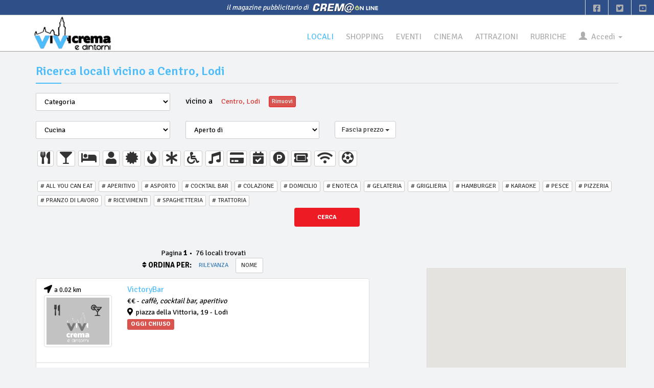

--- FILE ---
content_type: text/html; charset=UTF-8
request_url: https://vivicrema.cremaonline.it/index.php?page=locali&step=ricerca_around&around_loc=Centro,%20Lodi&x=45.313977&y=9.502328
body_size: 16604
content:
<!DOCTYPE HTML>
<html>
<head>

<TITLE> Elenco locali vicino a Centro, Lodi &bull; ViViCrema.com</TITLE>
<META name="description" content="" />
<META name="keywords" content="" />
<META name="REVISIT-AFTER" content="">
<META name="theme-color" content="#222"><!---->

<META HTTP-EQUIV="Content-Type" CONTENT="text/html; charset=UTF-8">
<META name="apple-itunes-app" CONTENT="app-id=1102226141">
<META name="google-play-app" CONTENT="app-id=com.vivicrema.android">
<meta name="viewport" content="width=device-width, initial-scale=1.0" />
<meta name="HandheldFriendly" content="true" />
<META name="expires" content="0">
<META name="language" content="IT">
<META NAME="RESOURCE-TYPE" CONTENT="DOCUMENT">
<META NAME="DISTRIBUTION" CONTENT="GLOBAL">
<META NAME="AUTHOR" CONTENT="Alberto Luvié">
<META NAME="COPYRIGHT" CONTENT="© 2006-2025 by <a href='mailto:info@vivicrema.com&subject=Info per ...'>ViViCrema.com</a> by Alberto Luvié">
<META NAME="ROBOTS" CONTENT="INDEX, FOLLOW">
<META NAME="RATING" CONTENT="GENERAL">
<META property="og:locale" CONTENT="it_IT">
<META property="og:site_name" CONTENT="ViViCrema">
<META property="fb:app_id" CONTENT="417911098271799">
<META property="fb:pages" CONTENT="155962081164586">
  <link rel="dns-prefetch" href="//connect.facebook.net">
	<link rel="dns-prefetch" href="//google-analytics.com">
	<link rel="dns-prefetch" href="//www.cremaonline.it">
	<link href="//connect.facebook.net" rel="preconnect">
	<link href="//www.cremaonline.it" rel="preconnect">
    <link rel="manifest" href="manifest.json" />

	<link rel="stylesheet prefetch" href="https://vivicrema.cremaonline.it:443/template/newspress/css/bootstrap.min.css" media="screen">
	<link rel="stylesheet prefetch" href="https://vivicrema.cremaonline.it:443/template/newspress/css/jquery-ui-1.10.3.custom.min.css" media="screen">
	<link rel="stylesheet prefetch" href="https://vivicrema.cremaonline.it:443/template/newspress/css/fontawesome-free-5.13.0-web/css/all.css" media="screen">
	<!-- 
	<link rel="stylesheet prefetch" href="https://vivicrema.cremaonline.it:443/template/newspress/css/font-awesome.min.css" media="screen">-->
	<!-- Rating-->
	<link rel="stylesheet prefetch" href="https://vivicrema.cremaonline.it:443/css/jRating.jquery.css" media="screen">
	<!-- ClockPicker-->
	<link rel="stylesheet prefetch" href="https://vivicrema.cremaonline.it:443/css/bootstrap-clockpicker.min.css" media="screen">
	<!-- css CUSTOM-->
	<link rel="stylesheet prefetch" href="https://vivicrema.cremaonline.it:443/template/newspress/css/custom.newspress.php?v=2" media="screen"><!-- ?1764175329-->
	<!-- css CUSTOM for NEWSPRESS -->
	<link rel="stylesheet prefetch" href="https://vivicrema.cremaonline.it:443/template/newspress/css/owl.carousel.css" media="screen">
	<link rel="stylesheet prefetch" href="https://vivicrema.cremaonline.it:443/template/newspress/css/main.css?v=2">
	<link id="preset" rel="stylesheet prefetch" type="text/css" href="https://vivicrema.cremaonline.it:443/template/newspress/css/presets/preset1.css">
	<link rel="stylesheet prefetch" href="https://vivicrema.cremaonline.it:443/template/newspress/css/responsive.css">
	<!--Google Fonts-->
	<link href='https://fonts.googleapis.com/css?family=Signika+Negative:400,300,600,700' rel='stylesheet' type='text/css'>
	<!-- Swiper slider -->	
	<link rel="stylesheet prefetch" href="https://vivicrema.cremaonline.it:443/css/swiper.min.css?ver=2" media="all" type="text/css"/>
	<link rel="stylesheet prefetch" href="https://vivicrema.cremaonline.it:443/css/swiper-per-view-auto.css" media="all" type="text/css"/>

<style>
* {box-sizing: border-box;}

body {
	// top:0!important; // Prevent Google Topbar from pushing down body.
}
.goog-te-banner-frame {display:none;} // Don't show Google Topbar
// #goog-gt-tt {display:none!important;visibility:hidden!important;}

#google_translate_element {
  //position: absolute;
  bottom: calc(53px + 16px);
  right: 16px!important;
  // z-index: 99999;
}
.goog-te-gadget {
  font-family: Roboto, 'Open Sans', sans-serif!important;
  text-transform: uppercase;
}
.goog-te-gadget-simple  {
  background-color: rgba(255,255,255,0.20)!important;
  border: 1px solid rgba(255,255,255,0.50) !important;
  padding: 8px!important;
  border-radius: 4px!important;
  font-size: 1rem!important;
  line-height:2rem!important;
  display: inline-block;
  cursor: pointer;
  zoom: 1;
}
.goog-te-menu2 {
  max-width: 100%;
}
.goog-te-menu-value {
  color: black !important; //#fff
    &:before {
    font-family: 'Material Icons';
    content: "\E927";
    margin-right: 16px;
    font-size: 2rem;
    vertical-align: -10px;
    // width:32px!important;
  } 
}
.goog-te-menu-value span:nth-child(5) {
  display:none;
}
.goog-te-menu-value span:nth-child(3) {
  border:none!important;
  font-family: 'Material Icons';
  &:after {
    font-family: 'Material Icons';
    content: "\E5C5";
    font-size: 1.5rem;
    vertical-align: -6px;
  }  
}

.goog-te-gadget-icon {
    background-image: url(https://placehold.it/32)!important;
    background-position: 0px 0px;
    height: 32px!important;
    width: 32px!important;
    margin-right: 8px!important;
    //     OR    display: none;
}

// ============ HIDE TOP BAR ============ 
.goog-te-banner-frame.skiptranslate {display: none!important;} 
body {top: 0px!important;}

/* ================================== *\
    Mediaqueries
\* ================================== */
@media (max-width: 667px) {
	#google_translate_element {
		bottom: calc(100% - 50% - 53px);
		left: 16px!important;
		width: 100%!important;
		goog-te-gadget {
			width:100%!important;
		}
		.skiptranslate {
			width:100%!important;			
		}
		.goog-te-gadget-simple {
			width: calc(100% - 32px)!important;
			text-align: center;
		}	
	}
}
</style>
	

	<script type="text/javascript">
		window.applicationURL = "https://vivicrema.cremaonline.it:443/";
		var root="https://vivicrema.cremaonline.it:443/";
		
		function getScript(url,success){
			var script=document.createElement('script');
			script.src=url;
			var head=document.getElementsByTagName('head')[0],
					done=false;
			script.onload=script.onreadystatechange = function(){
				if ( !done && (!this.readyState || this.readyState == 'loaded' || this.readyState == 'complete') ) {
					done=true;
					success();
					script.onload = script.onreadystatechange = null;
					head.removeChild(script);
				}
			};
			head.appendChild(script);
		}
	</script>
	
	<script src="https://vivicrema.cremaonline.it:443/template/newspress/js/jquery.js"></script><!-- corrisponde a jquery-1.11.0.min.js -->
	<script src="https://vivicrema.cremaonline.it:443/template/newspress/js/bootstrap.min.js"></script>
	<script src="https://vivicrema.cremaonline.it:443/template/newspress/js/jquery-ui-1.10.3.custom.min.js"></script>
	<script src="https://vivicrema.cremaonline.it:443/template/newspress/js/custom.js?v=2"></script><!-- ?1764175329-->
	<!-- async image load bg-->
	<script src="https://vivicrema.cremaonline.it:443/javascript/jquery.lazy177.min.js"></script>
	<script src="https://vivicrema.cremaonline.it:443/javascript/utilities.js?1764175329"></script><!-- ?1764175329-->

<!-- Iubenda Consent Banner Cookie 
<script type="text/javascript">
var _iub = _iub || [];
_iub.csConfiguration = {"siteId":1253296,"cookiePolicyId":76299066,"lang":"it","storage":{"useSiteId":true}};
</script>
<script type="text/javascript" src="https://cs.iubenda.com/autoblocking/1253296.js"></script>
<script type="text/javascript" src="//cdn.iubenda.com/cs/gpp/stub.js"></script>
<script type="text/javascript" src="//cdn.iubenda.com/cs/iubenda_cs.js" charset="UTF-8" async></script>
 
 FINE Iubenda Consent Banner Cookie -->

<!-- CLICKIO INIZIO Default Consent Mode config -->
<script>
    window.dataLayer = window.dataLayer || [];
    function gtag(){dataLayer.push(arguments);}
    gtag('consent', 'default', {
        'ad_storage': 'granted',
        'analytics_storage': 'granted',
        'functionality_storage': 'granted',
        'personalization_storage': 'granted',
        'security_storage': 'granted',
        'ad_user_data': 'granted',
        'ad_personalization': 'granted',
        'wait_for_update': 1500
    });
    gtag('consent', 'default', {
        'region': ['AT', 'BE', 'BG', 'HR', 'CY', 'CZ', 'DK', 'EE', 'FI', 'FR', 'DE', 'GR', 'HU', 'IS', 'IE', 'IT', 'LV', 'LI', 'LT', 'LU', 'MT', 'NL', 'NO', 'PL', 'PT', 'RO', 'SK', 'SI', 'ES', 'SE', 'GB', 'CH'],
        'ad_storage': 'denied',
        'analytics_storage': 'denied',
        'functionality_storage': 'denied',
        'personalization_storage': 'denied',
        'security_storage': 'denied',
        'ad_user_data': 'denied',
        'ad_personalization': 'denied',
        'wait_for_update': 1500
    });
    gtag('set', 'ads_data_redaction', true);
    gtag('set', 'url_passthrough', false);
    (function(){
        const s={adStorage:{storageName:"ad_storage",serialNumber:0},analyticsStorage:{storageName:"analytics_storage",serialNumber:1},functionalityStorage:{storageName:"functionality_storage",serialNumber:2},personalizationStorage:{storageName:"personalization_storage",serialNumber:3},securityStorage:{storageName:"security_storage",serialNumber:4},adUserData:{storageName:"ad_user_data",serialNumber:5},adPersonalization:{storageName:"ad_personalization",serialNumber:6}};let c=localStorage.getItem("__lxG__consent__v2");if(c){c=JSON.parse(c);if(c&&c.cls_val)c=c.cls_val;if(c)c=c.split("|");if(c&&c.length&&typeof c[14]!==undefined){c=c[14].split("").map(e=>e-0);if(c.length){let t={};Object.values(s).sort((e,t)=>e.serialNumber-t.serialNumber).forEach(e=>{t[e.storageName]=c[e.serialNumber]?"granted":"denied"});gtag("consent","update",t)}}}
        if(Math.random() < 0.05) {if (window.dataLayer && (window.dataLayer.some(e => e[0] === 'js' && e[1] instanceof Date) || window.dataLayer.some(e => e['event'] === 'gtm.js' && e['gtm.start'] == true ))) {document.head.appendChild(document.createElement('img')).src = "//clickiocdn.com/utr/gtag/?sid=243305";}}
    })();
</script>

<script async type="text/javascript" src="//clickiocmp.com/t/consent_243305.js"></script>
<!-- CLICKIO FINE-->
	<script type="text/javascript">
	$(document).ready(function() {
	

		// Informativa Policy
		//getScript('https://vivicrema.cremaonline.it:443/javascript/bootstrap-cookie-consent.js',function(){});
		

		//caricamento asincrono image background div
		$('.lazy').lazy();
		
		// caricamento async images
	//	window.addEventListener('load', function(){
				var allimages= document.getElementsByTagName('img');
				for (var i=0; i<allimages.length; i++) {
						if (allimages[i].getAttribute('data-src')) {
								allimages[i].setAttribute('src', allimages[i].getAttribute('data-src'));
						}
				}
	//	}, false);
		
		// ads google
	//	getScript('//pagead2.googlesyndication.com/pagead/js/adsbygoogle.js?client=ca-pub-1403611065668531',function(){});
	});
	</script>
		
	<link rel="apple-touch-icon-precomposed" sizes="144x144" href="https://vivicrema.cremaonline.it:443/ico/apple-touch-icon-144-precomposed.png">
	<link rel="apple-touch-icon-precomposed" sizes="114x114" href="https://vivicrema.cremaonline.it:443/ico/apple-touch-icon-114-precomposed.png">
	<link rel="apple-touch-icon-precomposed" sizes="72x72" href="https://vivicrema.cremaonline.it:443/ico/apple-touch-icon-72-precomposed.png">
	<link rel="apple-touch-icon-precomposed" href="https://vivicrema.cremaonline.it:443/ico/apple-touch-icon-57-precomposed.png">
	<link rel="shortcut icon" href="https://vivicrema.cremaonline.it:443/ico/favicon.ico"><!-- Per effettuare votazione -->
<link rel="stylesheet prefetch" href="https://vivicrema.cremaonline.it:443/css/star-rating.min.css" media="all" type="text/css"/>
<!-- fancyBox -->
<link rel="stylesheet prefetch" href="https://vivicrema.cremaonline.it:443/template/newspress/js/fancybox/jquery.fancybox.css?v=2.1.5" type="text/css" media="screen" />
<!-- UniteGallery -->
<link rel="stylesheet prefetch" href="https://vivicrema.cremaonline.it:443/unitegallery-master/dist/css/unite-gallery.css">
<link rel="stylesheet prefetch" href="https://vivicrema.cremaonline.it:443/unitegallery-master/dist/themes/default/ug-theme-default.css" type="text/css" />
<!-- Form con campi di tipo "date", cross browsing HTML5 -->
<link rel="stylesheet prefetch" href="https://ajax.googleapis.com/ajax/libs/jqueryui/1.8/themes/base/jquery-ui.css" type="text/css" />
<!-- Multiselect -->
<link rel="stylesheet prefetch" href="https://vivicrema.cremaonline.it:443/css/bootstrap-multiselect.css" media="all" type="text/css"/>

<script type="text/javascript">
$(document).ready(function(){	
	$("#ricercaAvanzataToggle").click(function(e){
		status = $("#ricercaAvanzataBox").attr("status");
		
		if(status=="close"){
		$( "#buttonRicerca" ).show().attr("style","display:none");
			$( "#ricercaAvanzataBox" ).show({
				duration:600,
					easing: 'swing'
		}).removeClass("hide").attr("status","open");	
		$("#filtri_icon").removeClass("fas fa-plus");
		$("#filtri_icon").addClass("fas fa-minus");
		}else{
			$( "#buttonRicerca" ).show().attr("style","display:block");
			$( "#ricercaAvanzataBox" ).hide({
					duration:600,
						easing: 'swing'
			}).attr("status","close");			
		$("#filtri_icon").removeClass("fas fa-minus");
		$("#filtri_icon").addClass("fas fa-plus");
		}

		e.stopImmediatePropagation();		  
	});
	
	// Nel caso si vogliano caricare solo 2 adv AdSense passare a b_side-1 e b_side-4
	// come ultimo parametro ''
	

	if ($("#b_side-1").length==0)
		getFriends300x250_default('side-1','locali','','');
	if ($("#b_side-2").length==0)
		getFriends300x250_default('side-2','locali','','');
	if ($("#b_side-3").length==0)
		getFriends300x250_default('side-3','locali','','');
	if ($("#b_side-4").length==0)
		getFriends300x250_default('side-4','locali','','');
	
	
	$('#addFormModal').on('shown.bs.modal', function () {
			$('#nomeUser').focus();
		})
	
	$('#manageEventoModal').on('shown.bs.modal', function () {
		$('#titolo_evento').focus();
	})
	
});	

// al click sul cerca chiudere filtri se aperti
function closeAltriFiltri(){
	status = $("#ricercaAvanzataBox").attr("status");
	
	if(status=="open"){
		$( "#buttonRicerca" ).show().attr("style","display:block");
		$( "#ricercaAvanzataBox" ).hide({
				duration:600,
					easing: 'swing'
		}).attr("status","close");			
		$("#filtri_icon").removeClass("fas fa-minus");
		$("#filtri_icon").addClass("fas fa-plus");
	}
}

function vediTutto(tipologia,price_range,chk_risto,keyword, activities){	
	var params = { 
			page: "locali"
		, step: "ricerca"
		, what: ''
		, city: ''
		, where: tipologia
		, price_level_multiple: price_range
		, x: ''
		, y: ''
		, day: 'tutti'
		, chk_risto: chk_risto
		,	activities: activities
		,	keywords: '*chk_'+keyword
	};

	// seleziono ciò che si clicca
	if(tipologia!='')
		$('#where').val(tipologia);
	if(price_range!=''){
		$('#price_level_multiple').find("option[value='"+price_range+"']").prop("selected", "selected");
    $('#price_level_multiple').multiselect('refresh');
	}
	if(chk_risto!='')
		$('#chk_risto').val(chk_risto);
	if(keywords!='')
		$('[keyType=chk_'+keyword+']').click();
		

	// chiudi Altri Filtri
	closeAltriFiltri();
	
	// visualizza mappa locali e box per risultati ricerca
	document.getElementById('div_map_ricerca').style.display='block';
	// nascondi corpo_locali
	document.getElementById('corpo_locali').style.display='none';
	// svuota corpo_locali per far sì che non ci siano doppi div friends con lo stesso id\name
	$('#corpo_locali').html('');
			
	ajaxCall("bodyLocali", params);	
	goTop();
}
</script>

<style>
/* Fix Google Maps canvas
 *
 * Wrap your Google Maps embed in a `.google-map-canvas` to reset Bootstrap's
 * global `box-sizing` changes. You may optionally need to reset the `max-width`
 * on images in case you've applied that anywhere else. (That shouldn't be as
 * necessary with Bootstrap 3 though as that behavior is relegated to the
 * `.img-responsive` class.)
 */

.google-map-canvas,
.google-map-canvas * { .box-sizing(content-box); }

#map-ricerca 
{
	height: 100%;
	border: 1px solid #DDDDDD;
	height: 400px;		
}
#map-ricerca-xs 
{
	height: 100%;
	border: 1px solid #DDDDDD;
	height: 300px;		
}

/* Optional responsive image override */
img { max-width: none; }

#mappaBox{
	height: 180px;
	border: 1px solid #CCCCCC;
	overflow: hidden;	
}
#mappaLocale{
	border: 1px solid #DDDDDD;
	height: 400px;
}

/**** altri stylesheet ****/
#ricercaAvanzataBox{
	display:none;
	/* overflow: hidden;	modifica per NEWSPRESS */
}
#popoverRating{
	display:none;
	overflow: hidden;	
}
.divIndirizzoLocale{
	padding-left: 0px;
	padding-top: 0px;
	font-size: 0.8em;
}
.fancyboxSponsored img{
	height: 150px;
	margin-bottom:5px;
}
.wellGalleryPremium{
	margin-bottom:0px;
	padding-top: 5px;
	padding-bottom: 5px;
}

/********** Per tab. pricing list **********/
/* Use a wide full screen for small screens like tablets. */
@media (min-width: 768px) and (max-width:992px) {
    .container {
		width: initial;
        padding-left: 2em;
        padding-right: 2em;        
	}
}

/* --- Plans ---------------------------- */
.my_planHeader {
    text-align: center;
    color: white;
    padding-top:0.2em;
    padding-bottom:0.2em;
}
.my_planTitle {
    font-size:2em;
    font-weight: bold;
}
.my_planPrice {
    font-size:1.4em;
    font-weight: bold;    
}
.my_planDuration {
    /*margin-top: -0.6em;*/
}

@media (max-width: 768px) {
    .my_planTitle {
        font-size:small;
    }    
}

/* --- Features ------------------------- */
.my_feature {
    line-height:2.8em;   
}
@media (max-width: 768px) {
    .my_feature {
        text-align: center
    }
 }
.my_featureRow {
    margin-top: 0.2em;
    margin-bottom: 0.2em;
    border: 0.1em solid rgb(163, 163, 163);
}    
/* --- Plan 1 --------------------------- */
.my_plan1 {
    background: rgb(230,235,218);
}
.my_planHeader.my_plan1 a {
    background: rgb(108, 131, 62);
    color:white;
}
.my_planHeader.my_plan1 {
    background: rgb(134, 162, 77);
    border-bottom: thick solid rgb(108, 131, 62);
}

/* --- Plan 2 --------------------------- */
.my_plan2 {
    background: rgb(239, 239, 239);
}
.my_planHeader.my_plan2 a {
    background: rgb(128,128,128);
    color:white;
}
.my_planHeader.my_plan2 {
    background: rgb(192, 192, 192);
    border-bottom: thick solid rgb(128,128,128);
}

/* --- Plan 3 --------------------------- */
.my_plan3 {
    background: rgb(254,235,212);
}
.my_planHeader.my_plan3 a {
    background: rgb(199, 127, 40);
    color:white;
}
.my_planHeader.my_plan3 {
    background: rgb(207, 181, 59);
    border-bottom: thick solid rgb(199, 127, 40);
}
.my_planFeature {
    text-align: center;
    font-size: 2em;
}
.my_planFeature i.my_check {
    color: green;
}
.my_planContainer{
	margin: 5px;
}
</style></head>

<body>

<script>
  if (typeof navigator.serviceWorker !== 'undefined') {
    navigator.serviceWorker.register('/javascript/sw.js')
  }
</script>

<!-- Global site tag (gtag.js) - Google Analytics --><script type="text/javascript" async src="https://www.googletagmanager.com/gtag/js?id=UA-19481843-1"></script><script type="text/javascript">  window.dataLayer = window.dataLayer || [];  function gtag(){dataLayer.push(arguments);}  gtag('js', new Date());  gtag('config', 'UA-19481843-1');</script>
<div id="intestazione" class="homepage-two fixed-nav center-block">
		<div class="bartop text-center">
			<div id="cremaonline"><i>il magazine pubblicitario di&nbsp;</i> <a href="http://www.cremaonline.it" target="_blank"><img src="https://vivicrema.cremaonline.it:443/template/newspress/img/cremaonline_mini.png" alt="Logo Cremaonline"/></a></div><!-- id="date-time" -->
			<div id="topbar-right" class="hidden-xs">
				<div class="searchNlogin">
					<ul>
						<li class=""><a href="https://www.facebook.com/ViViCrema" target="_blank"><i class="fab fa-facebook-square"></i></a></li>
						<li class=""><a href="https://twitter.com/cremaonline" target="_blank"><i class="fab fa-twitter-square"></i></a></li>
						<li class=""><a href="https://www.youtube.com/channel/UCDkxz5WKh5E2r5rnVs4Crdg" target="_blank"><i class="fab fa-youtube-square"></i></a></li>
					</ul>
					<div class="search">
						<form role="form">
							<input type="text" class="search-form" autocomplete="off" placeholder="Type & Press Enter">
						</form>
					</div> <!--/.search--> 
				</div><!-- searchNlogin -->
			</div>
		</div>

		<div id="navigation">
			<div class="navbar" role="banner">
			
				<div id="menubar">
					<div class="container" style="width:100%">

						<div class="navbar-header">
							<button type="button" class="navbar-toggle" data-toggle="collapse" data-target=".navbar-collapse">
								<span class="sr-only">Toggle navigation</span>
								<span class="icon-bar"></span>
								<span class="icon-bar"></span>
								<span class="icon-bar"></span>
							</button>							
							<a id="a_logo_lg" class="navbar-brand hidden-xs hidden-sm" href="https://vivicrema.cremaonline.it:443/index.php">
								<img style="max-height:70px" id="logo-lg" class="main-logo img-responsive" src="https://vivicrema.cremaonline.it:443/template/newspress/img/logo_locali.png" onMouseOver="this.src='https://vivicrema.cremaonline.it:443/template/newspress/img/logo_home.png'" onMouseOut="this.src='https://vivicrema.cremaonline.it:443/template/newspress/img/logo_locali.png'" alt="Logo ViViCrema locali"/> 
							</a>
							<a id="a_logo" class="navbar-brand-centered visible-xs visible-sm" href="https://vivicrema.cremaonline.it:443/index.php">
								<img class="main-logo img-responsive" src="https://vivicrema.cremaonline.it:443/template/newspress/img/logo_mini_locali.png" onMouseOver="this.src='https://vivicrema.cremaonline.it:443/template/newspress/img/logo_mini_home.png'" onMouseOut="this.src='https://vivicrema.cremaonline.it:443/template/newspress/img/logo_mini_locali.png'" alt="Logo ViViCrema locali"/>
							</a>
<!--							
<a style="color: white; background-color:#D5302C;" href="#" class="live-big" data-toggle="tooltip" data-placement="bottom" title="Scopri cosa c'&egrave; ora intorno a te"><i class="fa fa-map-marker"></i>Live!&nbsp;&nbsp;&nbsp;</a>
-->
						</div> 
					
						<div>
							<nav id="mainmenu" class="navbar-right collapse navbar-collapse"> 
								<ul class="nav navbar-nav">

						
<li class='active'><a class='locali' href='https://vivicrema.cremaonline.it:443/locali' title=''>LOCALI</a></li>
<li class='shopping'><a href='https://vivicrema.cremaonline.it:443/shopping' title=''>SHOPPING</a></li>
<li class='eventi'><a href='https://vivicrema.cremaonline.it:443/eventi' title=''>EVENTI</a></li>
<li class='cinema'><a href='https://vivicrema.cremaonline.it:443/cinema' title=''>CINEMA</a></li>
<li class='attrazioni'><a href='https://vivicrema.cremaonline.it:443/attrazioni' title=''>ATTRAZIONI</a></li>
<li class='rubriche'><a href='https://vivicrema.cremaonline.it:443/rubriche' title=''>RUBRICHE</a></li>									
							<li class="dropdown"  style="margin-bottom:10px; margin-right:10px">
							 <a href="#" class="dropdown-toggle" data-toggle="dropdown"><span><span class="glyphicon glyphicon-user"></span>&nbsp; Accedi </span><b class="caret"></b></a>
							 <ul class="dropdown-menu" style="padding:10px">
								<li>
<!--									<div class="row font08 upper text-center"><span class="hidden-xs">effettua la login</span><span style="color:white" class="visible-xs">effettua la login</span></div>-->
									 <div class="row">
										<div class="col-md-12">
										 <form class="form" role="form" method="post" action="https://vivicrema.cremaonline.it:443/controllers/loginController.php?action=login" id="login-nav">
											<input type="hidden" id="currentPage" name="currentPage" value="https://vivicrema.cremaonline.it/index.php?page=locali&step=ricerca_around&around_loc=Centro,%20Lodi&x=45.313977&y=9.502328">
											
											<div><!-- class="form-group" -->
												 <label class="sr-only" for="username">Username</label>
												 <input type="text" class="form-control" id="username" name="username" placeholder="Username/email" required>
											</div>
											<div style="margin-top:5px"><!-- class="form-group" -->
												 <label class="sr-only" for="password">Password</label>
												 <input type="password" class="form-control" id="password" name="password" placeholder="Password" required>
											</div>
											<div class="checkbox text-center">
												<label><input type="checkbox" id="rememberme" name="rememberme" checked> Ricordami per 90gg</label>
											</div>
											
											<div><!-- class="form-group" -->
												 <button type="submit" class="btn btn-success btn-block">ACCEDI</button>
											</div>
										 </form>
										 
										 <form class="form" role="form" method="post" action="https://vivicrema.cremaonline.it:443/index.php?page=login&step=pwdimenticata" id="login-pwddim">
											<div style="margin-top:5px"><!-- class="form-group" -->
												 <button type="submit" class="btn btn-warning btn-block">PASSWORD DIMENTICATA</button>
											</div>										 
										</form>
										 
										</div>
									 </div>
								</li>
								<li role="separator" class="divider"></li>
								
								<li id="voce_registrati">
								<!--
									<button class="btn btn-block" style="background-color:#3B5998; color: #FFFFFF" onMouseOver="style.background='#4466B0'; color: #FFFFFF" onMouseOut="style.background='#3B5998'; color: #FFFFFF" type="submit" onclick="window.location.href='https://www.facebook.com/v9.0/dialog/oauth?client_id=417911098271799&state=9fde380219a40f37ef6843cc343878af&response_type=code&sdk=php-sdk-5.0.0&redirect_uri=https%3A%2F%2Fvivicrema.cremaonline.it%2Ffb-callback.php&scope=email'">
									<i class="fab fa-facebook"></i> ACCEDI CON FACEBOOK
									</button>-->
									
									<form action="https://vivicrema.cremaonline.it:443/index.php?page=registrazione" method="post" style="margin-top:5px;">
										<input class="btn btn-block" type="submit" value="ISCRIVITI">
									</form>
									
								</li>
							
							 </ul>
							</li>
				
							</ul>
							</nav>

						</div>
						
					</div>
			
				</div><!--/#navigation--> 
			</div><!--/#navbar--> 
		</div><!--/#navigation--> 
	
</div>

<div id="code_skin" class="hidden">
</div>

<div id="b_top"></div>
	
<script>
	var b_t,blocco;
	
			b_t="";
			blocco='<div class="add1000top110 center-block visible-lg visible-md">'+b_t+'</div>';
			b_t="";
			blocco=blocco+'<div class="add320 center-block visible-xs visible-sm">'+b_t+'</div>';
			$('#b_top').html(blocco);
</script>

<div id="main-wrapper" class="homepage-two fixed-nav center-block">
	
	<div style="background-color: white !important">
		
	<!-- Modal LOGIN
		<div class="modal fade" id="modalLogin" tabindex="-1" role="dialog" aria-labelledby="myModalLabel" aria-hidden="true">
		<form class="form-horizontal" style="margin:0;" method="post" action="https://vivicrema.cremaonline.it:443/controllers/loginController.php?action=login">
			<input type="hidden" id="currentPage" name="currentPage" value="https://vivicrema.cremaonline.it/index.php?page=locali&step=ricerca_around&around_loc=Centro,%20Lodi&x=45.313977&y=9.502328">
			<div class="modal-dialog">
				<div class="modal-content">
					<div class="modal-header">
						<button type="button" class="close" data-dismiss="modal" aria-hidden="true">&times;</button>
						<h4 class="modal-title">Login</h4>
					</div>
					<div class="modal-body">
					
						<div class="form-group">
							<label for="inputEmail1" class="col-lg-2 control-label">User</label>
							<div class="col-lg-10">
								<input type="text" class="form-control" name="username" id="username" placeholder="username / email" maxlength="100" required>
							</div>
						</div>
						<div class="form-group">
							<label for="inputPassword1" class="col-lg-2 control-label">Password</label>
							<div class="col-lg-10">
								<input type="password" class="form-control" name="password" id="password" placeholder="Password" maxlength="32" required>
							</div>
						</div>
						<div class="form-group">
							<div class="col-lg-offset-2 col-lg-10">
								<div class="checkbox">
									<label>
										<input type="checkbox" id="rememberme" name="rememberme"> Ricordami per 90gg
									</label>
								</div>
							</div>
						</div>
				
					</div>
					<div class="modal-footer">
						<button type="button" class="btn btn-default" data-dismiss="modal">Chiudi</button>
						<button type="submit" class="btn btn-primary">Login</button>
					</div>
				</div>
			</div>
			</form>
		</div>
-->    
		
		<div class="container">		
			<div class="row">	
				<div id="searchBox" status="close">
					<div id="searchInnerBox" class="col-md-6 col-md-offset-3">
						<div class="input-group">
							<span class="input-group-addon"><i class="fa fa-search"></i></span>
							<input type="text" id="searchAutocomplete" rootURL="https://vivicrema.cremaonline.it:443/" class="form-control" placeholder="ricerca locale">
						</div>
					</div>
				</div>
			</div>   
		 </div>

		</div>
 
<div class="container" id="page">

    
	<div id="bs-docs-section">
	

<script type="text/javascript">
	if(document.getElementById("titoloPagina"))
		$("#titoloPagina").html("Ricerca locali vicino a Centro, Lodi");
	if(document.getElementById("titoloPagina-xs"))
		$("#titoloPagina-xs").html("Ricerca locali vicino a Centro, Lodi");
</script>

<!-- Start Main Body Wrap -->
<div id="main-wrap">
<!--
	<div class="row">
		&nbsp;
	</div>
-->
	<div class="vvcr-section">
		<h1 class="section-title locali">Ricerca locali vicino a Centro, Lodi</h1>
	</div>
<form id="ricercaLocali" name="ricercaLocali" method="post"><!-- ricerca -->
	<input id="from" type="hidden" value="0"/>
	<div class="row">
		
		<div class="col-md-5 form-group" id="div_what" style="display:none">
			<input id="testoRicerca_loc" type="text" class="form-control" placeholder="ricerca locale" value="" onkeypress="javascript:ricercaAvanzataKeyPress(event)">
		</div>
		<div class="col-md-4 form-group" id="div_city" style="display:none">
			<input id="city" name="city" type="text" class="form-control" rootURL="https://vivicrema.cremaonline.it:443/" placeholder="città" value="">
		</div>	
	
		<div class="col-md-3 form-group">
			<select name="where" id="where" class="form-control">
				<option value="tutti">Categoria</option>
						<option value="1" >&nbsp;Ristoranti</option>
						<option value="2" >&nbsp;Pizzerie</option>
						<option value="3" >&nbsp;Agriturismi</option>
						<option value="4" >&nbsp;Bar e Caffe'</option>
						<option value="5" >&nbsp;Pub</option>
						<option value="6" >&nbsp;Discopub</option>
						<option value="7" >&nbsp;Discoteche</option>
						<option value="8" >&nbsp;Altri locali</option>
					</select>			
		</div>	
		<div class="col-md-9 form-group text-middle" id="div_around_loc" style="display:none">
			vicino a <a class="locali" href="https://vivicrema.cremaonline.it:443/index.php?page=locali&step=locale&id=0">Centro, Lodi</a>
			<button type="button" onclick="$('#titoloPagina').html('Ricerca locali');visualizza('div_around_loc');visualizza('div_what');visualizza('div_city');$('#type_search').val('');" class="btn btn-danger btn-xs">Rimuovi</button>
			<input type="hidden" id="type_search" value="around"/>
		</div>
		<div class="col-md-9 form-group text-middle" id="div_around_ev" style="display:block">
			vicino a <a class="btn standard" href="javascript:window.history.back()">Centro, Lodi</a>
			<button type="button" onclick="$('#titoloPagina').html('Ricerca locali');visualizza('div_around_ev');visualizza('div_what');visualizza('div_city');$('#type_search').val('');" class="btn btn-danger btn-xs">Rimuovi</button>
			<input type="hidden" id="type_search" value="around"/>
		</div>

	</div>

	<div id="list_search">	<!-- id definito x aver come riferimento nella paginazione di ricerca -->
<!--		<div class="row">
			<div class="col-md-12">
				<h4 class="text-center btn-link" id="ricercaAvanzataToggle" style="cursor:pointer" data-toggle="tooltip" data-placement="top" title="Affina la ricerca"><i id="filtri_icon" name="filtri_icon" class="fas fa-plus-circle" aria-hidden="true"></i> ALTRI FILTRI <i class="fa fa-filter" aria-hidden="true"></i></h4>
			</div>
		</div>
-->
		<div><!-- id="ricercaAvanzataBox" status="close">-->
			<div class="row">
				<div class="col-sm-3 col-xs-6 form-group">	
					<select class="form-control" name="chk_risto" id="chk_risto">
						<option value="ristorante" selected="">Cucina</option>														
						<option value="cremasca">&nbsp;cremasca</option>
						<option value="argentino">&nbsp;argentina</option> 
						<option value="brasiliano">&nbsp;brasiliana</option> 
						<option value="cinese">&nbsp;cinese</option> 														 
						<option value="giapponese">&nbsp;giapponese</option> 
						<option value="indiana">&nbsp;indiana</option>
						<option value="messicano">&nbsp;messicana</option> 
						<option value="spagnolo">&nbsp;spagnola</option>
					</select>		
				</div>
				<div class="col-sm-3 col-xs-6 form-group">
					<select name="day" id="day" class="form-control">
						<option value="tutti" selected="">Aperto di</option>
						<option value="LU">&nbsp;LUNEDÌ</option>
						<option value="MA">&nbsp;MARTEDÌ</option>
						<option value="ME">&nbsp;MERCOLEDÌ</option>
						<option value="GI">&nbsp;GIOVEDÌ</option>
						<option value="VE">&nbsp;VENERDÌ</option>
						<option value="SA">&nbsp;SABATO</option>
						<option value="DO">&nbsp;DOMENICA</option>
					</select>
				</div>
				<div class="col-sm-3 col-xs-12 form-group">
					<select id="price_level_multiple" multiple="multiple">
						<option value="1">Economico</option>
						<option value="2,3">Fascia media</option>
						<option value="4">Raffinato</option>
					</select>
				</div>
			</div> <!-- /.row -->
			<div class="row">
				<div class="col-sm-12 col-xs-12">				
		<button type="button" actType="chk_i_mangia" class="btn btn-default btn-xs ricercaActivities change margin-3"  data-toggle="tooltip" data-placement="bottom" title="si pu&ograve; mangiare"><span class="fas fa-utensils fa-2x"></span> </button><button type="button" actType="chk_i_bere" class="btn btn-default btn-xs ricercaActivities change margin-3"  data-toggle="tooltip" data-placement="bottom" title="si pu&ograve; bere"><span class="fas fa-glass-martini fa-2x"></span> </button><button type="button" actType="chk_i_dormire" class="btn btn-default btn-xs ricercaActivities change margin-3"  data-toggle="tooltip" data-placement="bottom" title="pernottamento"><span class="fas fa-bed fa-2x"></span> </button><button type="button" actType="chk_i_ballare" class="btn btn-default btn-xs ricercaActivities change margin-3"  data-toggle="tooltip" data-placement="bottom" title="si balla"><span class="fas fa-user fa-2x"></span> </button><button type="button" actType="chk_i_estivo" class="btn btn-default btn-xs ricercaActivities change margin-3"  data-toggle="tooltip" data-placement="bottom" title="spazio estivo"><span class="fas fa-certificate fa-2x"></span> </button><button type="button" actType="chk_i_fumo" class="btn btn-default btn-xs ricercaActivities change margin-3"  data-toggle="tooltip" data-placement="bottom" title="zona fumatori"><span class="fas fa-fire fa-2x"></span> </button><button type="button" actType="chk_i_ac" class="btn btn-default btn-xs ricercaActivities change margin-3"  data-toggle="tooltip" data-placement="bottom" title="climatizzato"><span class="fas fa-asterisk fa-2x"></span> </button><button type="button" actType="chk_i_disabili" class="btn btn-default btn-xs ricercaActivities change margin-3"  data-toggle="tooltip" data-placement="bottom" title="accessi per disabili"><span class="fas fa-wheelchair fa-2x"></span> </button><button type="button" actType="chk_i_live" class="btn btn-default btn-xs ricercaActivities change margin-3"  data-toggle="tooltip" data-placement="bottom" title="musica dal vivo"><span class="fas fa-music fa-2x"></span> </button><button type="button" actType="chk_i_carta" class="btn btn-default btn-xs ricercaActivities change margin-3"  data-toggle="tooltip" data-placement="bottom" title="carte di credito"><span class="fas fa-credit-card fa-2x"></span> </button><button type="button" actType="chk_i_prenotare" class="btn btn-default btn-xs ricercaActivities change margin-3"  data-toggle="tooltip" data-placement="bottom" title="prenotare"><span class="fas fa-calendar-check fa-2x"></span> </button><button type="button" actType="chk_i_parcheggio" class="btn btn-default btn-xs ricercaActivities change margin-3"  data-toggle="tooltip" data-placement="bottom" title="parcheggio"><span class="fab fa-product-hunt fa-2x"></span> </button><button type="button" actType="chk_i_TR" class="btn btn-default btn-xs ricercaActivities change margin-3"  data-toggle="tooltip" data-placement="bottom" title="ticket restaurant"><span class="fas fa-ticket-alt fa-2x"></span> </button><button type="button" actType="chk_i_wifi" class="btn btn-default btn-xs ricercaActivities change margin-3"  data-toggle="tooltip" data-placement="bottom" title="WI-FI"><span class="fas fa-wifi fa-2x"></span> </button><button type="button" actType="chk_i_sportTV" class="btn btn-default btn-xs ricercaActivities change margin-3"  data-toggle="tooltip" data-placement="bottom" title="sport in TV"><span class="fas fa-futbol fa-2x"></span> </button>					<input type="hidden" id="activities" name="activities" value=""/><!-- serve solo per recuperare il valore da js di ricerca.php-->
				</div>
			</div> <!-- /.row -->
			
			<div class="row">
				&nbsp;
			</div>	
				
			<div class="row">
				<div class="col-md-12">
					<script>
						//inizializzazione chiavi di ricerca da url
						keywords="";
					</script>
				<button type="button" keyType="chk_all you can eat" class="btn btn-xs btn-default ricercaKeywords change margin-3"># all you can eat</button><button type="button" keyType="chk_aperitivo" class="btn btn-xs btn-default ricercaKeywords change margin-3"># aperitivo</button><button type="button" keyType="chk_asporto" class="btn btn-xs btn-default ricercaKeywords change margin-3"># asporto</button><button type="button" keyType="chk_cocktail bar" class="btn btn-xs btn-default ricercaKeywords change margin-3"># cocktail bar</button><button type="button" keyType="chk_colazione" class="btn btn-xs btn-default ricercaKeywords change margin-3"># colazione</button><button type="button" keyType="chk_domicilio" class="btn btn-xs btn-default ricercaKeywords change margin-3"># domicilio</button><button type="button" keyType="chk_enoteca" class="btn btn-xs btn-default ricercaKeywords change margin-3"># enoteca</button><button type="button" keyType="chk_gelateria" class="btn btn-xs btn-default ricercaKeywords change margin-3"># gelateria</button><button type="button" keyType="chk_griglieria" class="btn btn-xs btn-default ricercaKeywords change margin-3"># griglieria</button><button type="button" keyType="chk_hamburger" class="btn btn-xs btn-default ricercaKeywords change margin-3"># hamburger</button><button type="button" keyType="chk_karaoke" class="btn btn-xs btn-default ricercaKeywords change margin-3"># karaoke</button><button type="button" keyType="chk_pesce" class="btn btn-xs btn-default ricercaKeywords change margin-3"># pesce</button><button type="button" keyType="chk_pizzeria" class="btn btn-xs btn-default ricercaKeywords change margin-3"># pizzeria</button><button type="button" keyType="chk_pranzo di lavoro" class="btn btn-xs btn-default ricercaKeywords change margin-3"># pranzo di lavoro</button><button type="button" keyType="chk_ricevimenti" class="btn btn-xs btn-default ricercaKeywords change margin-3"># ricevimenti</button><button type="button" keyType="chk_spaghetteria" class="btn btn-xs btn-default ricercaKeywords change margin-3"># spaghetteria</button><button type="button" keyType="chk_trattoria" class="btn btn-xs btn-default ricercaKeywords change margin-3"># trattoria</button>	
					<input type="hidden" id="keywords" name="keywords" value=""/><!-- serve solo per recuperare il valore da js di ricerca.php-->
					<script>
					//inizializzazione chiavi di ricerca da url
						$('#keywords').attr("value",keywords); 
					</script>
				</div>	
			</div>
			<div class="row text-center">
				<button type="button" id="buttonRicercaAvanzata" class="btn btn-primary">Cerca</button> 
			</div>
			
		</div><!-- /.ricercaAvanzataBox -->	
		<hr style="border-color: transparent !important">
	</div>
</form> <!-- /ricerca -->

	<div class="row">
	
		<div id="bodyLocali" class="col-lg-7 col-md-8 col-sm-12 col-xs-12">
			<div class="row visible-xs visible-sm text-center">
				<button type="button" id="view_list" name="view_list" class="btn btn-sm btn-locali" onClick="javascript: mostra_elenco_xs();"><i class="fa fa-list"></i> Lista</button>
				<button type="button" id="view_map" name="view_map" class="btn btn-sm btn-default" onClick="javascript: mostra_mappa_xs();"><i class="fas fa-map-marker-alt"></i> Mappa</button>
			</div>
			<div id="map-xs" class="row visible-xs visible-sm">
				<div class="row" id="row_space" style="display:none">&nbsp;</div>
				<div id="map-ricerca-xs" class="row" style="display:none">
				</div>
			</div>
			<div id="elenco_risultati">			
							<div class="row text-center font09">
			<ul class="pagination pagination-sm hidden">	
		
			<font color="black">&nbsp;Pagina <b>1</b> &bull;</font>
			<!-- Lista da 1 a 
						10						-->
							<li class="next"><a href="#list_search" class="pager-button" page="2"><i class="fa fa-angle-right"></i></a></li>
				
			</ul>
			<font color="black">&nbsp;Pagina <b>1</b> &bull;</font>&nbsp; 76 locali trovati
		</div>
	
		<div class="row">
			<div class="font09 text-center" style="margin-bottom: 10px">
				<i class="fas fa-sort"></i> <b>ORDINA PER:</b> <button id="ord_consigliati" ord="consigliati" class="btn btn-sm sort btn-link">RILEVANZA</button> <button id="ord_nome" ord="nome" class="btn btn-sm sort btn-default">NOME</button>
			</div>
		</div>

		<div class="row">
			<div class="col-xs-12">
				<ul class="list-group">
			
				<li class="list-group-item ">
						
					<div class="row">
						<!--
						<div class="col-lg-1 col-md-1 col-sm-1 col-xs-1 text-right font08">
							<b>1.</b>
						</div>
						-->
						<div class="col-lg-3 col-md-3 col-sm-2 col-xs-4">
												<i class="fa fa-location-arrow fa-1x"></i> <span class="font08 text-center"> a 0.02 km</span>
													
							<a class="locali" href="https://vivicrema.cremaonline.it:443/Scheda/347/Bar_e_Caffe/Lodi/VictoryBar" title="VictoryBar">
												<img class="thumbnail img-responsive" src="https://vivicrema.cremaonline.it:443/imgs/loading.gif" data-src="https://vivicrema.cremaonline.it:443/imgs/inviaIlTuoLogo.gif" alt="Logo mancante" border="1"/>
												</a>
						</div>
						<div class="col-lg-9 col-md-9 col-sm-9 col-xs-8 text-left"><!-- col-lg-9 col-md-8 col-sm-8 col-xs-7-->
							<a class="locali" href="https://vivicrema.cremaonline.it:443/Scheda/347/Bar_e_Caffe/Lodi/VictoryBar">VictoryBar</a>
							<span class="font09">
							<br/>€€ - 							<i>caffè, cocktail bar, aperitivo</i>&nbsp;&nbsp;<br/><i class="fas fa-map-marker-alt"/></i>&nbsp; piazza della Vittoria, 19 - Lodi							<!--<br/><i class="fa fa-phone"/></i>&nbsp; 0371420241-->
							</span>
							<br/>
											<span class="label label-danger">OGGI CHIUSO</span>
										</div>


					</div>
				</li>
			
				<li class="list-group-item ">
						
					<div class="row">
						<!--
						<div class="col-lg-1 col-md-1 col-sm-1 col-xs-1 text-right font08">
							<b>2.</b>
						</div>
						-->
						<div class="col-lg-3 col-md-3 col-sm-2 col-xs-4">
												<i class="fa fa-location-arrow fa-1x"></i> <span class="font08 text-center"> a 0.03 km</span>
													
							<a class="locali" href="https://vivicrema.cremaonline.it:443/Scheda/781/Bar_e_Caffe/Lodi/Caffe_Vistarini" title="Caffè Vistarini">
												<img class="thumbnail locali img-responsive" src="https://vivicrema.cremaonline.it:443/imgs/loading.gif" data-src="https://vivicrema.cremaonline.it:443/schede/img_scheda781/logo.jpg" alt="Logo Caffè Vistarini"/>
												</a>
						</div>
						<div class="col-lg-9 col-md-9 col-sm-9 col-xs-8 text-left"><!-- col-lg-9 col-md-8 col-sm-8 col-xs-7-->
							<a class="locali" href="https://vivicrema.cremaonline.it:443/Scheda/781/Bar_e_Caffe/Lodi/Caffe_Vistarini">Caffè Vistarini</a>
							<span class="font09">
							<br/>€€ - 							<i>caffè, ristorante, cocktail bar, aperitivo</i>&nbsp;&nbsp;<br/><i class="fas fa-map-marker-alt"/></i>&nbsp; piazza Vittoria - Lodi							<!--<br/><i class="fa fa-phone"/></i>&nbsp; 037167955-->
							</span>
							<br/>
											<span class="label label-success">OGGI APERTO</span>
										</div>


					</div>
				</li>
			
				<li class="list-group-item ">
						
					<div class="row">
						<!--
						<div class="col-lg-1 col-md-1 col-sm-1 col-xs-1 text-right font08">
							<b>3.</b>
						</div>
						-->
						<div class="col-lg-3 col-md-3 col-sm-2 col-xs-4">
												<i class="fa fa-location-arrow fa-1x"></i> <span class="font08 text-center"> a 0.03 km</span>
													
							<a class="locali" href="https://vivicrema.cremaonline.it:443/Scheda/633/Bar_e_Caffe/Lodi/Caffe_Nazionale" title="Caffè Nazionale">
												<img class="thumbnail locali img-responsive" src="https://vivicrema.cremaonline.it:443/imgs/loading.gif" data-src="https://vivicrema.cremaonline.it:443/schede/img_scheda633/logo.jpg" alt="Logo Caffè Nazionale"/>
												</a>
						</div>
						<div class="col-lg-9 col-md-9 col-sm-9 col-xs-8 text-left"><!-- col-lg-9 col-md-8 col-sm-8 col-xs-7-->
							<a class="locali" href="https://vivicrema.cremaonline.it:443/Scheda/633/Bar_e_Caffe/Lodi/Caffe_Nazionale">Caffè Nazionale</a>
							<span class="font09">
							<br/>€€ - 							<i>caffè, aperitivo, osteria, pizzeria, pasticceria, pranzo di lavoro</i>&nbsp;&nbsp;<br/><i class="fas fa-map-marker-alt"/></i>&nbsp; Piazza della Vittoria, 44 - Lodi							<!--<br/><i class="fa fa-phone"/></i>&nbsp;  037167952-->
							</span>
							<br/>
											<span class="label label-success">OGGI APERTO</span>
										</div>


					</div>
				</li>
			
				<li class="list-group-item ">
						
					<div class="row">
						<!--
						<div class="col-lg-1 col-md-1 col-sm-1 col-xs-1 text-right font08">
							<b>4.</b>
						</div>
						-->
						<div class="col-lg-3 col-md-3 col-sm-2 col-xs-4">
												<i class="fa fa-location-arrow fa-1x"></i> <span class="font08 text-center"> a 0.03 km</span>
													
							<a class="locali" href="https://vivicrema.cremaonline.it:443/Scheda/803/Altri_locali/Lodi/Sfizio_Misto" title="Sfizio Misto">
												<img class="thumbnail locali img-responsive" src="https://vivicrema.cremaonline.it:443/imgs/loading.gif" data-src="https://vivicrema.cremaonline.it:443/schede/img_scheda803/logo.jpg" alt="Logo Sfizio Misto"/>
												</a>
						</div>
						<div class="col-lg-9 col-md-9 col-sm-9 col-xs-8 text-left"><!-- col-lg-9 col-md-8 col-sm-8 col-xs-7-->
							<a class="locali" href="https://vivicrema.cremaonline.it:443/Scheda/803/Altri_locali/Lodi/Sfizio_Misto">Sfizio Misto</a>
							<span class="font09">
							<br/>€ - 							<i>bar, pizza, paninoteca, kebab, hamburger, piadine, crêpes</i>&nbsp;&nbsp;<br/><i class="fas fa-map-marker-alt"/></i>&nbsp; via Incoronata, 5 - Lodi							<!--<br/><i class="fa fa-phone"/></i>&nbsp; 0371942254-->
							</span>
							<br/>
											<span class="label label-success">OGGI APERTO</span>
										</div>


					</div>
				</li>
			
				<li class="list-group-item ">
						
					<div class="row">
						<!--
						<div class="col-lg-1 col-md-1 col-sm-1 col-xs-1 text-right font08">
							<b>5.</b>
						</div>
						-->
						<div class="col-lg-3 col-md-3 col-sm-2 col-xs-4">
												<i class="fa fa-location-arrow fa-1x"></i> <span class="font08 text-center"> a 0.03 km</span>
													
							<a class="locali" href="https://vivicrema.cremaonline.it:443/Scheda/350/Bar_e_Caffe/Lodi/Bar_Lodi" title="Bar Lodi">
												<img class="thumbnail locali img-responsive" src="https://vivicrema.cremaonline.it:443/imgs/loading.gif" data-src="https://vivicrema.cremaonline.it:443/schede/img_scheda350/logo.jpg" alt="Logo Bar Lodi"/>
												</a>
						</div>
						<div class="col-lg-9 col-md-9 col-sm-9 col-xs-8 text-left"><!-- col-lg-9 col-md-8 col-sm-8 col-xs-7-->
							<a class="locali" href="https://vivicrema.cremaonline.it:443/Scheda/350/Bar_e_Caffe/Lodi/Bar_Lodi">Bar Lodi</a>
							<span class="font09">
							<br/>							<i>bar, caffé</i>&nbsp;&nbsp;<br/><i class="fas fa-map-marker-alt"/></i>&nbsp; piazza della Vittoria, 15 - Lodi							<!--<br/><i class="fa fa-phone"/></i>&nbsp; 0371420512-->
							</span>
							<br/>
											<span class="label label-success">OGGI APERTO</span>
										</div>


					</div>
				</li>
			
				<li class="list-group-item ">
						
					<div class="row">
						<!--
						<div class="col-lg-1 col-md-1 col-sm-1 col-xs-1 text-right font08">
							<b>6.</b>
						</div>
						-->
						<div class="col-lg-3 col-md-3 col-sm-2 col-xs-4">
												<i class="fa fa-location-arrow fa-1x"></i> <span class="font08 text-center"> a 0.04 km</span>
													
							<a class="locali" href="https://vivicrema.cremaonline.it:443/Scheda/1131/Pub/Lodi/Vikand_Beer__Food" title="Vikand Beer & Food">
												<img class="thumbnail locali img-responsive" src="https://vivicrema.cremaonline.it:443/imgs/loading.gif" data-src="https://vivicrema.cremaonline.it:443/schede/img_scheda1131/logo.jpg" alt="Logo Vikand Beer & Food"/>
												</a>
						</div>
						<div class="col-lg-9 col-md-9 col-sm-9 col-xs-8 text-left"><!-- col-lg-9 col-md-8 col-sm-8 col-xs-7-->
							<a class="locali" href="https://vivicrema.cremaonline.it:443/Scheda/1131/Pub/Lodi/Vikand_Beer__Food">Vikand Beer & Food</a>
							<span class="font09">
							<br/>€ - 							<i>pub, bar, aperitivo, hamburger, cocktail bar, asporto</i>&nbsp;&nbsp;<br/><i class="fas fa-map-marker-alt"/></i>&nbsp; piazza della Vittoria, 35 - Lodi							<!--<br/><i class="fa fa-phone"/></i>&nbsp; 03711733530-->
							</span>
							<br/>
											<span class="label label-success">OGGI APERTO</span>
										</div>


					</div>
				</li>
			
				<li class="list-group-item ">
						
					<div class="row">
						<!--
						<div class="col-lg-1 col-md-1 col-sm-1 col-xs-1 text-right font08">
							<b>7.</b>
						</div>
						-->
						<div class="col-lg-3 col-md-3 col-sm-2 col-xs-4">
												<i class="fa fa-location-arrow fa-1x"></i> <span class="font08 text-center"> a 0.04 km</span>
													
							<a class="locali" href="https://vivicrema.cremaonline.it:443/Scheda/657/Bar_e_Caffe/Lodi/Calicantus_Duomo" title="Calicantus Duomo">
												<img class="thumbnail locali img-responsive" src="https://vivicrema.cremaonline.it:443/imgs/loading.gif" data-src="https://vivicrema.cremaonline.it:443/schede/img_scheda657/logo.jpg" alt="Logo Calicantus Duomo"/>
												</a>
						</div>
						<div class="col-lg-9 col-md-9 col-sm-9 col-xs-8 text-left"><!-- col-lg-9 col-md-8 col-sm-8 col-xs-7-->
							<a class="locali" href="https://vivicrema.cremaonline.it:443/Scheda/657/Bar_e_Caffe/Lodi/Calicantus_Duomo">Calicantus Duomo</a>
							<span class="font09">
							<br/>€ - 							<i>cafè, cocktail bar</i>&nbsp;&nbsp;<br/><i class="fas fa-map-marker-alt"/></i>&nbsp; piazza della Vittoria, 7 - Lodi							<!--<br/><i class="fa fa-phone"/></i>&nbsp; 3392411718-->
							</span>
							<br/>
											<span class="label label-success">OGGI APERTO</span>
										</div>


					</div>
				</li>
			
				<li class="list-group-item ">
						
					<div class="row">
						<!--
						<div class="col-lg-1 col-md-1 col-sm-1 col-xs-1 text-right font08">
							<b>8.</b>
						</div>
						-->
						<div class="col-lg-3 col-md-3 col-sm-2 col-xs-4">
												<i class="fa fa-location-arrow fa-1x"></i> <span class="font08 text-center"> a 0.05 km</span>
													
							<a class="locali" href="https://vivicrema.cremaonline.it:443/Scheda/1284/Bar_e_Caffe/Lodi/Officina_del_Dolce" title="Officina del Dolce">
												<img class="thumbnail locali img-responsive" src="https://vivicrema.cremaonline.it:443/imgs/loading.gif" data-src="https://vivicrema.cremaonline.it:443/schede/img_scheda1284/logo.jpg" alt="Logo Officina del Dolce"/>
												</a>
						</div>
						<div class="col-lg-9 col-md-9 col-sm-9 col-xs-8 text-left"><!-- col-lg-9 col-md-8 col-sm-8 col-xs-7-->
							<a class="locali" href="https://vivicrema.cremaonline.it:443/Scheda/1284/Bar_e_Caffe/Lodi/Officina_del_Dolce">Officina del Dolce</a>
							<span class="font09">
							<br/>							<i>bar, pasticceria, aperitivo, cocktail bar</i>&nbsp;&nbsp;<br/><i class="fas fa-map-marker-alt"/></i>&nbsp; piazza della Vittoria, 31 - Lodi							<!--<br/><i class="fa fa-phone"/></i>&nbsp; 3921599921-->
							</span>
							<br/>
											<span class="label label-success">OGGI APERTO</span>
										</div>


					</div>
				</li>
			
				<li class="list-group-item ">
						
					<div class="row">
						<!--
						<div class="col-lg-1 col-md-1 col-sm-1 col-xs-1 text-right font08">
							<b>9.</b>
						</div>
						-->
						<div class="col-lg-3 col-md-3 col-sm-2 col-xs-4">
												<i class="fa fa-location-arrow fa-1x"></i> <span class="font08 text-center"> a 0.05 km</span>
													
							<a class="locali" href="https://vivicrema.cremaonline.it:443/Scheda/836/Pizzerie/Lodi/Al_Portico_dei_Pensieri" title="Al Portico dei Pensieri">
												<img class="thumbnail locali img-responsive" src="https://vivicrema.cremaonline.it:443/imgs/loading.gif" data-src="https://vivicrema.cremaonline.it:443/schede/img_scheda836/logo.jpg" alt="Logo Al Portico dei Pensieri"/>
												</a>
						</div>
						<div class="col-lg-9 col-md-9 col-sm-9 col-xs-8 text-left"><!-- col-lg-9 col-md-8 col-sm-8 col-xs-7-->
							<a class="locali" href="https://vivicrema.cremaonline.it:443/Scheda/836/Pizzerie/Lodi/Al_Portico_dei_Pensieri">Al Portico dei Pensieri</a>
							<span class="font09">
							<br/>€€ - 							<i>pizzeria, griglieria, hamburger</i>&nbsp;&nbsp;<br/><i class="fas fa-map-marker-alt"/></i>&nbsp; piazza della Vittoria, 22  - Lodi							<!--<br/><i class="fa fa-phone"/></i>&nbsp; 03711753600-->
							</span>
							<br/>
											<span class="label label-success">OGGI APERTO</span>
										</div>


					</div>
				</li>
			
				<li class="list-group-item ">
						
					<div class="row">
						<!--
						<div class="col-lg-1 col-md-1 col-sm-1 col-xs-1 text-right font08">
							<b>10.</b>
						</div>
						-->
						<div class="col-lg-3 col-md-3 col-sm-2 col-xs-4">
												<i class="fa fa-location-arrow fa-1x"></i> <span class="font08 text-center"> a 0.10 km</span>
													
							<a class="locali" href="https://vivicrema.cremaonline.it:443/Scheda/1183/Ristoranti/Lodi/I_Ravioli_dellOste" title="I Ravioli dell'Oste">
												<img class="thumbnail locali img-responsive" src="https://vivicrema.cremaonline.it:443/imgs/loading.gif" data-src="https://vivicrema.cremaonline.it:443/schede/img_scheda1183/logo.jpg" alt="Logo I Ravioli dell'Oste"/>
												</a>
						</div>
						<div class="col-lg-9 col-md-9 col-sm-9 col-xs-8 text-left"><!-- col-lg-9 col-md-8 col-sm-8 col-xs-7-->
							<a class="locali" href="https://vivicrema.cremaonline.it:443/Scheda/1183/Ristoranti/Lodi/I_Ravioli_dellOste">I Ravioli dell'Oste</a>
							<span class="font09">
							<br/>€€ - 							<i>bistrot, gastronomia, asporto</i>&nbsp;&nbsp;<br/><i class="fas fa-map-marker-alt"/></i>&nbsp; via Francesco Gabba, 10 - Lodi							<!--<br/><i class="fa fa-phone"/></i>&nbsp; 03711902888-->
							</span>
							<br/>
											<span class="label label-success">OGGI APERTO</span>
										</div>


					</div>
				</li>
				</ul>
			</div><!-- ./col-xs-12-->
		</div><!-- ./row -->
		
				<div class="row bs-component text-center">

				<ul class="pager">
				
							<li class="active">1</li>
							<li ><a href="#list_search" class="pager-button" page="2">2</a></li>
							<li ><a href="#list_search" class="pager-button" page="3">3</a></li>
							<li ><a href="#list_search" class="pager-button" page="4">4</a></li>
							<li ><a href="#list_search" class="pager-button" page="5">5</a></li>
							<!-- successiva -->
					<li><a href="#list_search" class="pager-button" page="2"><i class="fa fa-angle-right"></i></a></li>
					
				</ul>
			</div>
	
			<div id="box-friends_mobile" class="row visible-xs visible-sm">
			FRI
			</div>			</div><!-- /elencoRisultati -->
			

		</div> <!-- /bodyLocali -->
		
		<div class="col-lg-offset-1 col-lg-4 col-md-4 visible-lg visible-md" style="margin-top:40px">
			<div id="map-ricerca" class="row">
			</div>
			<div class="row" id="box-friends">
				<div id="side-1" name="side-1" class="add col-md-12 col-sm-6 col-xs-12 text-center">
									</div>
				<div id="side-2" name="side-2" class="add col-md-12 col-sm-6 col-xs-12 text-center">
									</div>
				<div id="side-3" name="side-3" class="add col-md-12 col-sm-6 col-xs-12 text-center">
									</div>

				<div id="side-4" name="side-4" class="add col-md-12 col-sm-6 col-xs-12 text-center">
									</div>
			</div><!---/row-friends -->
			
		</div>
		
	</div> <!-- ./row -->
		
</div><!-- End Main Body Wrap -->
<script type="text/javascript">

function ricercaAvanzataKeyPress(event){
	var code = (event.keyCode ? event.keyCode : event.which);
	if(code == 13){
		ricercaAvanzata();
	} 
}

function ricercaAvanzata(){
	var activities = "";
	$(".ricercaActivities").each(function(){
		if($(this).hasClass("btn-success")){
			activities+="*"+$(this).attr("actType");
		}	
	});
	$('#activities').attr("value",activities);  // memorizzazione valore x recuperarli in ricerca.php (per la paginazione)
	
	var keywords = "";
	$(".ricercaKeywords").each(function(){
		if($(this).hasClass("btn-success")){
			keywords+="*"+$(this).attr("keyType");
		}	
	});
	$('#keywords').attr("value",keywords);  // memorizzazione valore x recuperarli in ricerca.php (per la paginazione)

	var price_range="";
	if($('#price_level_multiple').val())
		price_range= $('#price_level_multiple').val().toString();
	
	if ($('#type_search').val()==''){
		var params = { 
				page: "locali"
			, step: "ricerca"
			, what: $("#testoRicerca_loc").val()
			, city: $("#city").val()
			, where: $("#where").val()
			, price_level_multiple: price_range
			, day: $("#day").val()
			, chk_risto: $("#chk_risto").val()
			,	activities: activities
			,	keywords: keywords			
		};		
	} else {
		var params = { 
				page: "locali"
			, step: "ricerca"
			, what: $("#testoRicerca_loc").val()
			, city: $("#city").val()
			, where: $("#where").val()
			, price_level_multiple: price_range
			, day: $("#day").val()
			, chk_risto: $("#chk_risto").val()
			,	activities: activities
			,	keywords: keywords
			, around_id: 0			,	nome_locale: "Centro, Lodi"
			,	x: "45.313977"
			,	y: "9.502328"			
		};
	}

	ajaxCall("bodyLocali", params);
}

function mostra_mappa_xs(){
	document.getElementById("view_list").setAttribute("class","btn btn-sm btn-default"); //visualizza("view_list");
	document.getElementById("view_map").setAttribute("class","btn btn-sm btn-locali"); //visualizza("view_map");
	$("#map-ricerca-xs").show();
	$("#row_space").show();
	$("#elenco_risultati").hide();
	initialize('map-ricerca-xs');
}

function mostra_elenco_xs(){
	document.getElementById("view_list").setAttribute("class","btn btn-sm btn-locali"); //visualizza("view_list");
	document.getElementById("view_map").setAttribute("class","btn btn-sm btn-default"); //visualizza("view_map");
	$("#map-ricerca-xs").hide();
	$("#row_space").hide();
	$("#elenco_risultati").show();
}

// inizializza mappa
function initialize(nome_map) {
//alert("trovata map?" + document.getElementById('map-ricerca'));
	if (document.getElementById(nome_map))
	{
	//  var centro = new google.maps.LatLng(41.6146469,-87.6689841);
	  var mapOptions = {
		zoom: 15
		//,		center: centro
	  } 
	  
	  var map = new google.maps.Map(document.getElementById(nome_map), mapOptions);
	  
	  var circleOptions = {
		  fillColor : "#F50808",
		  strokeColor : "#F50808",
		  
		  strokeOpacity: 0.8,
		  strokeWeight: 2,

		  fillOpacity: 0.35,
		  map: map,
		  center: new google.maps.LatLng(45.313977,9.502328),
		  radius: 25
		};
		cityCircle = new google.maps.Circle(circleOptions);	  
	  
	  
	  var ctaLayer = new google.maps.KmlLayer({
		url: "https://vivicrema.cremaonline.it:443/coordinate_ricerca_loc.php?elenco_loc=347-781-633-803-350-1131-657-1284-836-1183"
	  });
	  ctaLayer.setMap(map);
	}
}

function initMap(){
	initialize('map-ricerca');
}

$(document).ready(function() {
	// se non è caricata la libreria di GoogleMap API
	if(!window.google){
		// carico Api e creo la mappa
		getScript('https://maps.googleapis.com/maps/api/js?key=AIzaSyBHqkzZ97OZh9PhQt5kXV2vB8seiWQwUDQ&callback=initMap',function(){});
	} else {
		// caricamento mappa
		initMap();
	}

	// include per MULTISELECT form di ricerca
	getScript('https://vivicrema.cremaonline.it:443/javascript/bootstrap-multiselect.js',function(){
    $('#price_level_multiple').multiselect();
	});


 // Seleziono un servizio o parola chiave
	$(".change").click(function(){
	
		if ($(this).hasClass("btn-default"))
		{
			if ($(this).hasClass("ricercaActivities"))
				$(this).attr("class", "btn btn-success btn-xs ricercaActivities change margin-3");
			else
				$(this).attr("class", "btn btn-success btn-xs ricercaKeywords change margin-3");
		}
		else
		{
			if ($(this).hasClass("ricercaActivities"))
				$(this).attr("class", "btn btn-default btn-xs ricercaActivities change margin-3");
			else
				$(this).attr("class", "btn btn-default btn-xs ricercaKeywords change margin-3");
		}
	});

	$("#buttonRicercaAvanzata").click(function(){
		ricercaAvanzata();
	});		


	$(".pager-button").click(function(){
		// valori recuperati dalla pagina locali\index.php
		var activities = $('#activities').val();
		var keywords = $('#keywords').val();
		var price_range="";
		if($('#price_level_multiple').val())
			price_range= $('#price_level_multiple').val().toString();
		
		var params = { 
				page: "locali"
			, step: "ricerca"
			, what: $("#testoRicerca_loc").val()
			, city: $("#city").val()
			, where: $("#where").val()
			, price_level_multiple: price_range
			, day: $("#day").val()
			, chk_risto: $("#chk_risto").val()
			,	activities: activities
			,	keywords: keywords
			, around_id: 0			,	nome_locale: "Centro, Lodi"
			,	x: "45.313977"
			,	y: "9.502328"
			,	order: ""
			,	pager: $(this).attr("page")
		};

		ajaxCall("bodyLocali", params);
	});
	
	$(".sort").click(function(){
		// valori recuperati dalla pagina locali\index.php
		var activities = $('#activities').val();
		var keywords = $('#keywords').val();
		var price_range="";
		if($('#price_level_multiple').val())
			price_range= $('#price_level_multiple').val().toString();
		
		var params = { 
				page: "locali"
			, step: "ricerca"
			, what: $("#testoRicerca_loc").val()
			, city: $("#city").val()
			, where: $("#where").val()
			, price_level_multiple: price_range
			, day: $("#day").val()
			, chk_risto: $("#chk_risto").val()
			,	activities: activities
			,	keywords: keywords
			, around_id: 0			,	nome_locale: "Centro, Lodi"
			,	x: "45.313977"
			,	y: "9.502328"
			,	order: $(this).attr("ord")
		};

		ajaxCall("bodyLocali", params);
	});
	
	var b1="";
	var b2="";
	var b3="";
	var b4="";
	
	var suffisso_div='';
	// se width inferiore a md (quindi x dispositivi mobile, che è differente da mobileBrowser ..es. tablet\ipad)
	if($(document).width() <= 991)
		suffisso_div='_mobile';

	var blocco='<div id="side-1'+suffisso_div+'" name="side-1'+suffisso_div+'" class="add col-md-12 col-sm-6 col-xs-12 text-center">';
	blocco=blocco+b1+'</div>';
	blocco=blocco+'<div id="side-2'+suffisso_div+'" name="side-2'+suffisso_div+'" class="add col-md-12 col-sm-6 col-xs-12 text-center">';
	blocco=blocco+b2+'</div>';
	blocco=blocco+'<div id="side-3'+suffisso_div+'" name="side-3'+suffisso_div+'" class="add col-md-12 col-sm-6 col-xs-12 text-center">';
	blocco=blocco+b3+'</div>';
	blocco=blocco+'<div id="side-4'+suffisso_div+'" name="side-4'+suffisso_div+'" class="add col-md-12 col-sm-6 col-xs-12 text-center">';
	blocco=blocco+b4+'</div>';
	
	if($('#box-friends'+suffisso_div))
		$('#box-friends'+suffisso_div).html(blocco);	
	
	// verifica render delle img friends, altrimenti crea quelli di default
	if ($("#b_side-1").length==0)
		getFriends300x250_default('side-1'+suffisso_div,'locali','','');
	if ($("#b_side-2").length==0)
		getFriends300x250_default('side-2'+suffisso_div,'locali','','');
	if ($("#b_side-3").length==0)
		getFriends300x250_default('side-3'+suffisso_div,'locali','','');
	if ($("#b_side-4").length==0)
		getFriends300x250_default('side-4'+suffisso_div,'locali','','');

});
</script>
	  </div><!-- clove div page -->
     
<!--		 
		<div class="row add" style="margin-top: 0px !important;">
			<a href="#"><img class="img-responsive" src="https://vivicrema.cremaonline.it:443/template/newspress/images/post/add/add2.jpg" alt="" /></a>
		</div>
-->
  </div> <!-- close div container -->

<!-- Qui se si vuole il tag "footer" all'interno del wrapper (NB: non friends-footer e friends-xs )-->	
</div><!--/#main-wrapper-->

<footer id="footer">
	<div class="footer-top">
		<div class="container text-center">
			<div class="logo-icon">
			<img class="img-responsive" src="https://vivicrema.cremaonline.it:443/ico/apple-touch-icon-72-precomposed.png" alt="" /></div>
		</div>
	</div>
	
	<div class="footer-menu ">
		<div style="background-color:#2f4f88 !important">
			<i>NETWORK</i>&nbsp;<a href="http://www.cremaonline.it" target="_blank"><img src="https://vivicrema.cremaonline.it:443/template/newspress/img/cremaonline_mini.png" alt="Logo Crem@ on line"/></a>
		</div>
		<div class="container hidden">
			<ul class="nav navbar-nav">                       
				<li><a href="https://vivicrema.cremaonline.it:443/">Home</a></li>
				<li><a href="https://vivicrema.cremaonline.it:443/contatti">Pubblicità</a></li>
				<li><a href="https://vivicrema.cremaonline.it:443/contatti">Contatti</a></li>
			</ul> 
		</div>
	</div>
	
	<div class="bottom-widgets">
		<div class="row container center-block">
			<div class="col-sm-4 col-xs-4">
				<div class="row widget text-center">
				<h2>
					<!--<img class="img-responsive" src="https://vivicrema.cremaonline.it:443/template/newspress/img/logo_mini_home.png" alt="" />
					-->
					<!--https://vivicrema.cremaonline.it:443/ico/apple-touch-icon-57-precomposed.png-->
				</h2>
					<ul>
						<li><a href="https://vivicrema.cremaonline.it:443/contatti">Pubblicità</a></li>
						<li><a href="https://vivicrema.cremaonline.it:443/contatti">Contatti</a></li>
						<li><a href="https://vivicrema.cremaonline.it:443/index.php?page=legal&step=privacy">Informativa Privacy</a></li>
						<li><a href="https://vivicrema.cremaonline.it:443/index.php?page=legal">Cookie Policy</a></li>
						<li>
							<a class="col-xs-4" href="https://www.facebook.com/ViViCrema" target="_blank"> <!-- https://www.facebook.com/pages/Cremonline/113237639858 -->
								<span class="fa-stack fa-lg">
									<i class="fa fa-square-o fa-stack-2x"></i>
									<i class="fab fa-facebook-square fa-stack-1x"></i>
								</span>
							</a>
							<a class="col-xs-4" href="https://twitter.com/cremaonline" target="_blank">
								<span class="fa-stack fa-lg">
									<i class="fa fa-square-o fa-stack-2x"></i>
									<i class="fab fa-twitter-square fa-stack-1x"></i>
								</span>
							</a>
							<a class="col-xs-4" href="https://www.youtube.com/channel/UCDkxz5WKh5E2r5rnVs4Crdg" target="_blank">
								<span class="fa-stack fa-lg">
									<i class="fa fa-square-o fa-stack-2x"></i>
									<i class="fab fa-youtube-square fa-stack-1x"></i>
								</span>
							</a>
					</ul>
				</div>
			</div>
			<div class="col-sm-4 col-xs-4">
				<div class="widget">
					<h5>SEZIONI</h5> 
					<ul>
						<li><a class="locali" href="https://vivicrema.cremaonline.it:443/locali">Locali</a></li>
						<li><a class="shopping notranslate" href="https://vivicrema.cremaonline.it:443/shopping">Shopping</a></li>
						<li><a class="eventi" href="https://vivicrema.cremaonline.it:443/eventi">Eventi</a></li>
						<li><a class="standard notranslate" href="https://vivicrema.cremaonline.it:443/live">Live</a></li>
					</ul>
					<ul>
						<li><a class="cinema" href="https://vivicrema.cremaonline.it:443/cinema">Cinema</a></li>
						<li><a class="attrazioni" href="https://vivicrema.cremaonline.it:443/attrazioni">Attrazioni</a></li>
						<li><a class="rubriche" href="https://vivicrema.cremaonline.it:443/rubriche">Rubriche</a></li>
						<li><a class="standard" href="https://vivicrema.cremaonline.it:443/cremautile">Crema Utile</a></li>								
					</ul>
				</div>
			</div>
			<div class="col-sm-4 col-xs-4">
				<div class="row">
					<h5 style="text-transform:none;" class="notranslate">Crem@ on line</h5> 
					<ul>
						<li><a target="_blank" style="color:#cffb5c" href="http://www.cremaonline.it/primopiano">Primo Piano</a></li>
						<li><a target="_blank" style="color:#cffb5c" href="http://www.cremaonline.it/cronaca">Cronaca</a></li>
						<li><a target="_blank" style="color:#cffb5c" href="http://www.cremaonline.it/politica">Politica</a></li>
					</ul>
					<ul>
						<li><a target="_blank" style="color:#cffb5c" href="http://www.cremaonline.it/economia">Economia</a></li>
						<li><a target="_blank" style="color:#cffb5c" href="http://www.cremaonline.it/sport">Sport</a></li>
					</ul>
				</div>
			</div>
		</div>
	</div>
	<div class="footer-bottom">
		<div class="text-center">
			<span class="pull-right">
				<a class="btn btn-sm" data-original-title="Torna all'inizio" href="#main-wrapper" data-toggle="tooltip" data-placement="left" title="">
					<i class="fa fa-angle-up fa-2x"></i>
				</a>
			</span>
		
			<p>© 2006-2025 by <a href='mailto:info@vivicrema.com&subject=Info per ...'>ViViCrema.com</a><br/>P.IVA 01700090192 - Cremaonline srls</p>
		</div>
	</div>			
</footer>	

<div id="friends-footer" class="adf-collapsed hidden-sm hidden-xs" style="height: 50px;">
	<div style="max-width:1200px; margin:auto; position:relative;">
	  <div id="click-area-collapsed" class="adf-ClickArea u-fullWidthHeight">
			<div id="expand-button" class="adf-expandBtn">	
								<div id="close-button" class="adf-closeBtn">
					<img onclick="$('#friends-footer').hide()" src="https://vivicrema.cremaonline.it:443/imgs/x-btn.png">
				</div>
			</div>
		</div>
	</div>
</div>

<div id="friends-xs" class="row hidden-lg hidden-md" style="height: 50px;">
	<div style="max-width:768px; margin:auto; position:relative;">
		<div id="expand-button-xs" class="adf-expandBtn">
						<div id="close-button-xs" class="adf-closeBtn">
				<!--<img onclick="$('#friends-xs').hide()" src="https://vivicrema.cremaonline.it:443/imgs/x-btn.png">-->
				<span style="color: yellow" onclick="$('#friends-xs').hide()">[ X ]</span>
			</div>
		</div>
	</div>
</div>	

	<div class="modalAjaxLoader"></div>

	<!-- NEWSPRESS -->
	<script type="text/javascript" src="https://vivicrema.cremaonline.it:443/template/newspress/js/jquery.magnific-popup.min.js"></script>
	<script type="text/javascript" src="https://vivicrema.cremaonline.it:443/template/newspress/js/owl.carousel.min.js"></script> 
	<script type="text/javascript" src="https://vivicrema.cremaonline.it:443/template/newspress/js/moment.min.js"></script>  
<!--	<script type="text/javascript" src="https://vivicrema.cremaonline.it:443/template/newspress/js/jquery.simpleWeather.min.js"></script> -->
	<script type="text/javascript" src="https://vivicrema.cremaonline.it:443/template/newspress/js/jquery.sticky-kit.min.js"></script>
	<script type="text/javascript" src="https://vivicrema.cremaonline.it:443/template/newspress/js/jquery.easy-ticker.min.js"></script> 
	<script type="text/javascript" src="https://vivicrema.cremaonline.it:443/template/newspress/js/jquery.subscribe-better.min.js"></script> 
	<script type="text/javascript" src="https://vivicrema.cremaonline.it:443/template/newspress/js/main.js?v=1764175329"></script>
	<script type="text/javascript" src="https://vivicrema.cremaonline.it:443/template/newspress/js/switcher.js"></script>
	<!-- fine NEWSPRESS -->	
	
</body>
	
<script type="text/javascript">
	$(document).ready(function() {
		// se non esiste il banner footer nascondere
		if ($("#b_footer").length==0){
			$("#friends-footer").hide();
			$("#friends-xs").hide();
		}
	});
	
	$(function () {	
		// attivo tooltip  PS: DA LASCIARE IN FONDO AL CARICAMENTO DELLA PAGINA
		$("[data-toggle='tooltip']").tooltip();	
	});
		
	// mostra la barra di ricerca
	$("#cerca-vv5").click(function(){
		$("#header-searchform").toggle();
		document.getElementById('searchtext').focus();
	});	
	
	// apertura sezione LIVE
	$(".live-big").click(function(){
		window.open(root+"index.php?page=live&address=Crema",'_self');
	})
	
	// apertura live per mobile con geolocalizzazione
	$(".live").click(function(){
		requestPosition('live');
	});
	
	$(".gps-locali").click(function(){
		getScript('https://maps.googleapis.com/maps/api/js?key=AIzaSyBHqkzZ97OZh9PhQt5kXV2vB8seiWQwUDQ',function(){requestPosition('locali')});
	});
	
	function changeSearch(tipo){
		document.getElementById('tipo_ricerca').value=tipo;
		if(tipo=='Locali')
			document.getElementById('tipo_ricerca').innerHTML='Locali&nbsp;&nbsp;&nbsp;&nbsp;&nbsp;<span class="caret"></span>'
		if(tipo=='Aziende')
			document.getElementById('tipo_ricerca').innerHTML='Aziende&nbsp;&nbsp;&nbsp;&nbsp;&nbsp;<span class="caret"></span>'
		if(tipo=='Promozioni')
			document.getElementById('tipo_ricerca').innerHTML='Promozioni&nbsp;&nbsp;<span class="caret"></span>';
		if(tipo=='Attrazioni')
			document.getElementById('tipo_ricerca').innerHTML='Attrazioni&nbsp;&nbsp;<span class="caret"></span>';
	}
</script>
</html>

--- FILE ---
content_type: text/css;charset=UTF-8
request_url: https://vivicrema.cremaonline.it/template/newspress/css/custom.newspress.php?v=2
body_size: 10286
content:
/*
@import url("https://fonts.googleapis.com/css?family=Lato:100,300,400,700,900,400italic");
*/

/* --- Inizio NEWSPRESS ------*/

.truncate {
	white-space: nowrap;
	overflow: hidden;
	text-overflow: ellipsis;
}

#intestazione{
	border-bottom:1px solid #9e9a9a; /*rgba(0, 0, 0, 0.10); */
}

.bartop{
	background-color:#2f4f88 !important; 
/*	position: fixed !important; */
	width: 100%; 
	height: 30px; 
	border-bottom: 1px solid #d1d1d1;	
	z-index:10px;
	top:0;
}

.homepage-two #cremaonline{
	line-height:30px !important;
	display:inline-block;
	color: white; 
}

.navbar-brand>img {
	margin-left: 10px;
}

@media (min-width: 992px) {
	.homepage-two .navbar {
		height: 70px;
	}
	.homepage-two #navigation{
	/*	height: 80px; */
		margin-top: 30px;
		position: fixed !important;
		z-index: 999;
		border-bottom:1px solid #9e9a9a;
	}
	
	.bartop{
		position: fixed !important;
		z-index: 999;
	}

	#header {
		background-color: #FFFFFF;
		position: fixed !important;
    top: 0px;
    left: 0;    
		width: 100%;
    height: 110px !important;
    z-index: 999;
		border-bottom:1px solid rgba(0, 0, 0, 0.10);
	}
	
	#adv-lead-top {
		background:none; height: 100px !important;
		margin-top: 110px;
		padding-bottom: 10px
	}
}
@media (max-width: 991px) {
	#header {
		background-color: #FFFFFF;
		position: fixed !important;
    top: 0px;
    left: 0;    
		width: 100%;
    height: 90px !important;
    z-index: 999;
		border-bottom:1px solid red; /*rgba(0, 0, 0, 0.10); */
	}
	
	#adv-lead-top {
		background:none; height: 100px !important;
	/*	margin-top: 90px; */
		padding-bottom: 10px
	}
	
	#mainmenu{
		min-width: 250px;
	}
}



/* lg */
@media (min-width: 1200px) {
  .container {
    max-width: 1200px !important;
  }
	
	.add320 {
/*		margin-top: 100px !important; */
		width: 320px;
	}
	
	.locandina-film{
/*		width:100%; 
*/
		max-height:250px;
		display:block;
		margin:0px auto;
		text-align:center;
	}
	
	.post-sm-4{
		height:160px !important; 
		width: 215px !important;
	}
	
}
/* md */
@media (min-width: 992px) and (max-width: 1199px) {
	.container{
		padding-left: 0px !important;
		padding-right: 0px !important;
	}
	
	.add320 {
/*		margin-top: 110px !important; */
		width: 320px;
	}
	
	.locandina-film{
/*		width:100%;
*/
		max-height:250px;
		display:block;
		margin:0px auto;
		text-align:center;
	}
	
	.post-sm-4{
		height:160px !important; 
		width: 215px !important;
	}
}
@media (min-width: 768px) and (max-width: 991px) {
	.container{
		padding-left: 0em !important;
		padding-right: 0em !important;
	}
	
	.add320 {
/*		margin-top: 90px !important; */
		width: 320px;
	}
	
	.locandina-film{
		display:block;
		margin:0px auto;
		text-align:center;
	}
	
	.post-sm-4{
		height:160px !important; 
		width: 215px !important;
	}
}

/* xs */
@media (max-width: 767px) {
	.homepage-two #cremaonline{
		margin-left:-10px;
		font-size:13px;
	}
	
	.add320 {
/*		margin-top: 90px !important; */
		width: 320px;
	}	
	
	.locandina-film{
		display:block;
		margin:0px auto;
		text-align:center;
	}
	
	.post-sm-4{
		max-height:300px !important;
	}
}

@media (min-width: 768px) {
	.homepage-two #cremaonline{
		margin-left:20px;
		padding-left:20px;
		font-size:14px;
	}
	
	.img-crop-promozione {	
		width: 100%;
		height: 220px;
		background-position: center center;
		background-repeat: no-repeat;
		background-size: cover;
	}
	
	.img-crop-promo4 {	
		width: 100%;
		height: 180px;
		background-position: center center;
		background-repeat: no-repeat;
		background-size: cover;
	}
	
}


@media (max-width: 767px) {
	.img-crop-promozione, .img-crop-promo4 {	
		width: 100%;
		max-height: 250px;
		background-position: center center;
		background-repeat: no-repeat;
		background-size: cover;
	}
}

/* XS Portrait */
@media (max-width: 479px) {
		.img-crop-promozione, .img-crop-promo4 {	
		width: 100%;
		height: 250px;
		background-position: center center;
		background-repeat: no-repeat;
		background-size: cover;
	}
}

#main-wrapper{
/*
	background:#FFFFFF !important;
*/
	max-width: 1200px !important;
	cursor:default;
}

.navbar{
	background-color: #FFFFFF !important;
}

.navbar-nav > li > a{
	padding-top: 25px !important;
	padding-bottom: 0px !important;
}

.adf-collapsed, .adf-expanded {
    position: absolute;
    overflow: hidden;
    max-width: 100%;
    left: 50%;
    transform: translate(-50%);
    -webkit-transform: translate(-50%);
    -moz-transform: translate(-50%);
    -ms-transform: translate(-50%);
    /*border: 1px solid #2ab0f9;*/
    cursor: pointer;
    box-sizing: border-box;
    -moz-box-sizing: border-box;
    -webkit-box-sizing: border-box;
}
.adf-collapsed {
	position:fixed;
    bottom: 0;
    z-index: 10;
    width: 100%;
    background-color: transparent;
    height: 50px!important;
}

.adf-collapsed .adf-closeBtn {
    top: -2px;
}

.adf-closeBtn {
    position: absolute;
    top: 0;
    right: 0;
    padding: 2px 6px;
    margin: 6px 2px 0 0;
    background: transparent;
    color: #000000;
    font-size: 13px;
    font-weight: 700;
    border-radius: 4px;
    cursor: pointer;
    white-space: nowrap;
}

.close-button {
    position: absolute;
    top: 0;
    right: 0;
    padding: 5px;
    cursor: pointer;
}

.form-control{
	border:1px solid #ccc !important
}

.entry-meta{
	color: #000000;
}

.post-content{
	padding: 10px !important;
}

.ricercaKeywords, .search_loc{
	text-transform: uppercase;
}

.pagination li:nth-child(2) a {
	padding:12px 30px !important;
}

.pagination li:nth-child(11) a{
	padding:12px 30px !important;
}

/* Crema Utile */
@media (max-width: 767px) { 
	h1.cremautile-header {
		margin-top: 20px;
	}
	ul.cremautile.list > li{
		display: inline-block;
    	padding-right: 5px;
    	padding-left: 5px;
	}
}


/* ----- Small Post ------*/
.vvcr-feature {
	overflow:hidden;
	max-height:185px;
}

.vvcr-section .entry-header, 
.vvcr-section .post-content {
	width:50%;
	float:left;
}

.vvcr-feature .post .entry-title {
	line-height:22px;
}

.vvcr-section .small-post .entry-header {
	max-width:100px;
	float:left;
}

.vvcr-section .small-post .entry-title {
	text-transform:initial;
	font-size: 16px !important
}

.vvcr-section .small-post{
	max-height:95px;
	margin-top: 10px !important;
}

.vvcr-section .small-post .post-content{
	padding:15px;
	width: 60%;
	float:left;
} 

.carousel_titolo_film{
	height: 70px;
}
	
.modal-container {
  padding-right: 15px;
  padding-left: 15px;
  margin-right: auto;
  margin-left: auto;
}

.modal-body{
	max-height: calc(100vh - 200px); 
	overflow-y: auto;
}

.add20top {
	margin-top:20px !important;
}

.add1000top110 {
	margin-top: 110px !important;
	width: 1200px;
}

.vvcr-section {
	position:relative;
	margin-bottom:30px;
}
/* --- Fine NEWSPRESS ------*/

/* -------- Inizio font Lato ----------- */
/* latin-ext */
@font-face {
  font-family: 'Lato';
  font-style: normal;
  font-weight: 100;
  src: local('Lato Hairline'), local('Lato-Hairline'), url(https://fonts.gstatic.com/s/lato/v13/eFRpvGLEW31oiexbYNx7Y_esZW2xOQ-xsNqO47m55DA.woff2) format('woff2');
  unicode-range: U+0100-024F, U+1E00-1EFF, U+20A0-20AB, U+20AD-20CF, U+2C60-2C7F, U+A720-A7FF;
}
/* latin */
@font-face {
  font-family: 'Lato';
  font-style: normal;
  font-weight: 100;
  src: local('Lato Hairline'), local('Lato-Hairline'), url(https://fonts.gstatic.com/s/lato/v13/GtRkRNTnri0g82CjKnEB0Q.woff2) format('woff2');
  unicode-range: U+0000-00FF, U+0131, U+0152-0153, U+02C6, U+02DA, U+02DC, U+2000-206F, U+2074, U+20AC, U+2212, U+2215;
}
/* latin-ext */
@font-face {
  font-family: 'Lato';
  font-style: normal;
  font-weight: 300;
  src: local('Lato Light'), local('Lato-Light'), url(https://fonts.gstatic.com/s/lato/v13/dPJ5r9gl3kK6ijoeP1IRsvY6323mHUZFJMgTvxaG2iE.woff2) format('woff2');
  unicode-range: U+0100-024F, U+1E00-1EFF, U+20A0-20AB, U+20AD-20CF, U+2C60-2C7F, U+A720-A7FF;
}
/* latin */
@font-face {
  font-family: 'Lato';
  font-style: normal;
  font-weight: 300;
  src: local('Lato Light'), local('Lato-Light'), url(https://fonts.gstatic.com/s/lato/v13/EsvMC5un3kjyUhB9ZEPPwg.woff2) format('woff2');
  unicode-range: U+0000-00FF, U+0131, U+0152-0153, U+02C6, U+02DA, U+02DC, U+2000-206F, U+2074, U+20AC, U+2212, U+2215;
}
/* latin-ext */
@font-face {
  font-family: 'Lato';
  font-style: normal;
  font-weight: 400;
  src: local('Lato Regular'), local('Lato-Regular'), url(https://fonts.gstatic.com/s/lato/v13/UyBMtLsHKBKXelqf4x7VRQ.woff2) format('woff2');
  unicode-range: U+0100-024F, U+1E00-1EFF, U+20A0-20AB, U+20AD-20CF, U+2C60-2C7F, U+A720-A7FF;
}
/* latin */
@font-face {
  font-family: 'Lato';
  font-style: normal;
  font-weight: 400;
  src: local('Lato Regular'), local('Lato-Regular'), url(https://fonts.gstatic.com/s/lato/v13/1YwB1sO8YE1Lyjf12WNiUA.woff2) format('woff2');
  unicode-range: U+0000-00FF, U+0131, U+0152-0153, U+02C6, U+02DA, U+02DC, U+2000-206F, U+2074, U+20AC, U+2212, U+2215;
}
/* latin-ext */
@font-face {
  font-family: 'Lato';
  font-style: normal;
  font-weight: 700;
  src: local('Lato Bold'), local('Lato-Bold'), url(https://fonts.gstatic.com/s/lato/v13/ObQr5XYcoH0WBoUxiaYK3_Y6323mHUZFJMgTvxaG2iE.woff2) format('woff2');
  unicode-range: U+0100-024F, U+1E00-1EFF, U+20A0-20AB, U+20AD-20CF, U+2C60-2C7F, U+A720-A7FF;
}
/* latin */
@font-face {
  font-family: 'Lato';
  font-style: normal;
  font-weight: 700;
  src: local('Lato Bold'), local('Lato-Bold'), url(https://fonts.gstatic.com/s/lato/v13/H2DMvhDLycM56KNuAtbJYA.woff2) format('woff2');
  unicode-range: U+0000-00FF, U+0131, U+0152-0153, U+02C6, U+02DA, U+02DC, U+2000-206F, U+2074, U+20AC, U+2212, U+2215;
}
/* latin-ext */
@font-face {
  font-family: 'Lato';
  font-style: normal;
  font-weight: 900;
  src: local('Lato Black'), local('Lato-Black'), url(https://fonts.gstatic.com/s/lato/v13/R4a6fty3waPci7C44H8AjvY6323mHUZFJMgTvxaG2iE.woff2) format('woff2');
  unicode-range: U+0100-024F, U+1E00-1EFF, U+20A0-20AB, U+20AD-20CF, U+2C60-2C7F, U+A720-A7FF;
}
/* latin */
@font-face {
  font-family: 'Lato';
  font-style: normal;
  font-weight: 900;
  src: local('Lato Black'), local('Lato-Black'), url(https://fonts.gstatic.com/s/lato/v13/tI4j516nok_GrVf4dhunkg.woff2) format('woff2');
  unicode-range: U+0000-00FF, U+0131, U+0152-0153, U+02C6, U+02DA, U+02DC, U+2000-206F, U+2074, U+20AC, U+2212, U+2215;
}
/* latin-ext */
@font-face {
  font-family: 'Lato';
  font-style: italic;
  font-weight: 400;
  src: local('Lato Italic'), local('Lato-Italic'), url(https://fonts.gstatic.com/s/lato/v13/YMOYVM-eg6Qs9YzV9OSqZfesZW2xOQ-xsNqO47m55DA.woff2) format('woff2');
  unicode-range: U+0100-024F, U+1E00-1EFF, U+20A0-20AB, U+20AD-20CF, U+2C60-2C7F, U+A720-A7FF;
}
/* latin */
@font-face {
  font-family: 'Lato';
  font-style: italic;
  font-weight: 400;
  src: local('Lato Italic'), local('Lato-Italic'), url(https://fonts.gstatic.com/s/lato/v13/PLygLKRVCQnA5fhu3qk5fQ.woff2) format('woff2');
  unicode-range: U+0000-00FF, U+0131, U+0152-0153, U+02C6, U+02DA, U+02DC, U+2000-206F, U+2074, U+20AC, U+2212, U+2215;
}

// -------- Fine font Lato -----------
	
.text-08{
	font-size: 0.8em;
}
		
/** Loader ajax **/		
		
.modalAjaxLoader {
    display:    none;
    position:   fixed;
    z-index:    1000;
    top:        0;
    left:       0;
    height:     100%;
    width:      100%;
    background: rgba( 255, 255, 255, .8 ) 
                url('../img/ajax-loader.gif') 
                50% 50% 
                no-repeat;
}

body.loading {
    overflow: hidden;   
}

body.loading .modalAjaxLoader {
    display: block;
}		

no-margin{
     margin:0;
 }		
 
html {
  position: relative;
  min-height: 100%;
/*	background-color: #222;
*/
}

@media (max-width: 767px) { 
	body {
	 font-family: Lato, sans-serif, Ubuntu, "Open Sans", "Helvetica Neue", Helvetica, Arial, "Lucida Grande", Arial, Tahoma, "trebuchet ms", Verdana, Palatino, georgia, "Century Gothic";
	/*
	 background-image: url(../img/main-back.png);
	*/
		font-weight: 400;
		margin-bottom: 50px;
		color: #5a5a5a;
	}
}
@media (min-width: 768px) { 
	body { 
		font-family: Lato, sans-serif, Ubuntu, "Open Sans", "Helvetica Neue", Helvetica, Arial, "Lucida Grande", Arial, Tahoma, "trebuchet ms", Verdana, Palatino, georgia, "Century Gothic";
		font-weight: 400;
		color: #5a5a5a;
		/* background-color: #9e9a9a; */ 
	} 
}


/* header */
.header_top {
    background: none repeat scroll 0 0 #F0F0E9;
}
#header-searchform{
  padding-left: 5px;
  padding-right: 5px;
  padding-bottom: 3px;
  display: none;
}
.navbar{
  margin-bottom: 0;
}
.navbar-vvcrema{
  position: inherit;
}
.nav-headertop>li>a{
 padding: 8px 15px; 
}
.social-icons ul li a {
    border: 0 none;
    border-radius: 0;
    color: #696763;
    padding: 0px;
}
.social-icons ul li a:hover {
    color: #000000;
}
.social-icons ul li a i {
    padding: 11px 15px;
    transition: all 0.9s ease 0s;
    -moz-transition: all 0.9s ease 0s;
    -webkit-transition: all 0.9s ease 0s;
    -o-transition: all 0.9s ease 0s;
}

/* AddToAny x share social */
.a2a_svg, .a2a_count { border-radius: 0 !important; }
.a2a_count{
	width:32px !important;
	font-size:11px !important;
	}
#shareButtons {
	display: flex !important; 
	justify-content: flex-end !important; 
}
#shareButtonsMini{
	display: flex !important; 
	justify-content: flex-end !important; 
}
/* CUSTOMIZE THE CAROUSEL   old Version for Cosmo
.carousel {
  height: 300px;
  margin-bottom: 10px;
}

.carousel-caption {
  z-index: 10;
	text-align:left;
	
	display:block;	
	padding:4px 4px 0;
	margin-top:3px;
	margin-right:3px;
	margin-left:3px;
	margin-bottom:3px;
	color: #4b4b4b; /* white; */
	text-shadow:none;
}

.carousel .item {
  height: 300px;
  background-color: #C3C3C3; /* #777; */
}
.carousel-inner > .item > img {
  position: absolute;
  top: 0;
  left: 0;
  min-width: 100%;
  height: 300px;
}
*/

/* RESPONSIVE CSS
-------------------------------------------------- */

@media (min-width: 768px) {
	#page{
	/* 
		padding-right:30px; 
		padding-left:50px;
	*/
		margin-top: 10px;
	}

  /* Navbar positioning foo */
  .navbar-wrapper {
    margin-top: 20px;
  }
  .navbar-wrapper .container {
    padding-right: 15px;
    padding-left: 15px;
  }
  .navbar-wrapper .navbar {
    padding-right: 0;
    padding-left: 0;
  }

  /* The navbar becomes detached from the top, so we round the corners */
  .navbar-wrapper .navbar {
    border-radius: 4px;
  }
	
  /* Bump up size of carousel content
   .carousel-caption p {
    margin-bottom: 20px;
    font-size: 21px;
    line-height: 1.4;
  }
  */
}

@media (min-width: 992px) {
  .featurette-heading {
    margin-top: 120px;
  }
}

/* Set the fixed height of the footer here */
#friends-xs {
	position: fixed;
	bottom: 0;
	width:100%;
	background-color: #222;
	border: 1px;
	border-color: black;
	margin-top: 5px;
	margin-left: 0px;
	z-index:999;
}

#friends-xs>img{
	margin: auto;
}

#friends-xs a img {
  margin: auto;
}

/******************** EVENTI *********************/
/* usato nella index della sezione eventi */
.event-list > li > time > .fullday {
	display: block;
	font-size: 20pt;
	font-weight: 100;
	line-height: 1;
}
.evento-fullday{
	background-color: #B0B3B1;
	color: white;
	list-style: none;
	font-family: 'Lato', sans-serif;
	font-size: 30pt;
	font-weight: 200;	
	margin: 0px;
	padding: 0px;	
}

.event-list {
	list-style: none;
	font-family: 'Lato', sans-serif;
	margin: auto;
	padding: 0px;
}
.event-list > li {
	background-color: rgb(255, 255, 255);
	/*box-shadow: 0px 0px 5px rgb(51, 51, 51);
	box-shadow: 0px 0px 5px rgba(51, 51, 51, 0.7);
	*/
	padding: 5px;
	margin: 0px 0px 20px;
}

.event-list-date:before {
	background-color: black !important;
}

.event-list > li > time {
	display: inline-block;
	width: 100%;
	color: rgb(255, 255, 255);
	background-color: #B0B3B1;; rgb(197, 44, 102);
	padding: 5px;
	text-align: center;
	text-transform: uppercase;
}
.event-list > li:nth-child(even) > time {
	background-color: #B0B3B1; /* rgb(165, 82, 167); */
}
.event-list > li > time > span {
	display: show; /* none; */
}

.event-list > li > time > .day {
	display: block;
	font-size: 50pt;
	font-weight: 100;
	line-height: 1;
}
.event-list > li time > .month {
	display: block;
	font-size: 24pt;
	font-weight: 900;
	line-height: 1;
}

.event-list > li > img {
	width: 100%;
}

.img-preview{
		display: inline-block;
		width: 120px;
		height: 120px;
		float: left;		
		padding: 0px;
		margin: 0px;	
}

.img-crop {	
	width: 100%;
  height: 150px;
  background-position: center center;
  background-repeat: no-repeat;
	background-size: cover;
}

.event-list > li > .info {
	padding-top: 5px;
	/* text-align: center; */
}
.event-list > li > .info > .title {
	font-size: 17pt;
	font-weight: 700;
	margin: 0px;
}
.event-list > li > .info > .desc {
	/*font-size: 13pt;*/
	font-weight: 300;
	margin: 0px;
}
.event-list > li > .info > ul,
.event-list > li > .social > ul {
	display: table;
	list-style: none;
	margin: 10px 0px 0px;
	padding: 0px;
	width: 100%;
	text-align: center;
}
.event-list > li > .social > ul {
	margin: 0px;
}
.event-list > li > .info > ul > li,
.event-list > li > .social > ul > li {
	display: table-cell;
	cursor: pointer;
	color: rgb(30, 30, 30);
	font-size: 11pt;
	font-weight: 300;
	padding: 3px 0px;
}
.event-list > li > .info > ul > li > a {
	/*display: block;*/
	width: 100%;
	color: rgb(30, 30, 30);
	text-decoration: none;
} 
.event-list > li > .social > ul > li {    
		padding: 0px;
}
.event-list > li > .social > ul > li > a {
		padding: 3px 0px;
} 
.event-list > li > .info > ul > li:hover,
.event-list > li > .social > ul > li:hover {
	color: rgb(30, 30, 30);
	background-color: rgb(200, 200, 200);
}
.facebook a,
.twitter a,
.google-plus a {
	display: block;
	width: 100%;
	color: rgb(75, 110, 168) !important;
}
.twitter a {
	color: rgb(79, 213, 248) !important;
}
.google-plus a {
	color: rgb(221, 75, 57) !important;
}
.facebook:hover a {
	color: rgb(255, 255, 255) !important;
	background-color: rgb(75, 110, 168) !important;
}
.twitter:hover a {
	color: rgb(255, 255, 255) !important;
	background-color: rgb(79, 213, 248) !important;
}
.google-plus:hover a {
	color: rgb(255, 255, 255) !important;
	background-color: rgb(221, 75, 57) !important;
}

@media (max-width: 768px) {
	.event-list > li > time > span{
		height: 70px;
	}
}

@media (min-width: 768px) {
	.event-list > li {
		position: relative;
		display: block;
		width: 100%;
		height: 120px;
		padding: 0px;
	}

	.event-list > li > time,
	.event-list > li > img  {
		display: inline-block;
	}
		
	.event-list > li > time,
	.event-list > li > img {
		width: 120px;
		float: left;
	}
	.event-list > li > .info {
		background-color: rgb(245, 245, 245);
		overflow: hidden;
	}

	.event-list > li > time,
	.event-list > li > img {
		width: 120px;
		height: 120px;
		padding: 0px;
		margin: 0px;
	}
	.event-list > li > .info {
		position: relative;
		height: 120px;
		text-align: left;
		padding-right: 40px;
		background-color: white;
	}	
	.event-list > li > .info > .title, 
	.event-list > li > .info > .desc {
		padding: 0px 10px;
	}
	.event-list > li > .info > ul {
		position: absolute;
		left: 0px;
		bottom: 0px;
	}
	.event-list > li > .social {
		position: absolute;
		top: 0px;
		right: 0px;
		display: block;
		width: 40px;
	}
	.event-list > li > .social > ul {
			border-left: 1px solid rgb(230, 230, 230);
	}
	.event-list > li > .social > ul > li {			
		display: block;
		padding: 0px;
	}
	.event-list > li > .social > ul > li > a {
		display: block;
		width: 40px;
		padding: 10px 0px 9px;
	}
}

/******************** PROMOZIONI *****************/
#labels {
    /*padding: 5% 0;*/
    margin: 10px 10px 10px 10px;
}

/** generica promozione... tutti i tipi 
#877163
#1A8971
#891A59
*/
.tipo{
	background: #D6AED8;
}

/** promozioni (alizarin)*/
.tipo1 {
    background: #e74c3c;
}

/**avvisi (emerald)*/
.tipo2 {
    background: #2ecc71;
}

/**nuovi arrivi (peter-river)*/
.tipo3 {
    background: #3498db;
}

/**servizi (amethyst)*/
.tipo4 {
    background: #9b59b6;
}

.midnight-blue {
    background: #2c3e50;
}

.dl {
    background: #f0f0f0;
		position: relative;
		margin-top: 5px;
		margin-left: 5px;
}

/** Commentato per togliere il pallino centrale (e di conseguenza commentato il padding del .dl sopra)
.dl:before {
    content: " ";
    height: 20px;
    width: 20px;
    background: #ddd;
    border-radius: 20px;
    position: absolute;
    left: 50%;
    top: 10px;
    margin-left: -10px;
}
*/
    
.dl .brand {
    text-transform: uppercase;
    padding: 0px 5px;
    margin-top: 10px;
    text-align: center;
}

.dl .discount {
    min-height: 298px; /** se fosse stato solo testo 50px; */
    position: relative;
    font-size: 70px;
    line-height: 70px;
    text-align: center;
    font-weight: bold;
		min-width: 200px;
		max-height: 300px;
    padding: 10px 10px 0;
    color: #FFFFFF; /** #f1c40f;  giallo */
}

.dl .discount.into{
    min-height: 230px; /** se fosse stato solo testo 50px; */
}

.dl .discount:after {
    content: " ";
    border-right: 20px solid transparent;
    border-left: 20px solid transparent;
    position: absolute;
    bottom: -20px;
    left: 20%;
}

.img-promozione{
		max-height: 228px;
		max-width: 100%;
		display: block;
    margin: auto;
}

/** generica promozione... tutti i tipi 
#877163
#1A8971
#891A59
*/
.dl .discount.tipo:after {
    border-top: 20px solid #D6AED8;
}

/** promozioni (alizarin)*/
.dl .discount.tipo1:after {
    border-top: 20px solid #e74c3c;
}

/**avvisi (emerald)*/
.dl .discount.tipo2:after {
    border-top: 20px solid #2ecc71;
}

/**nuovi arrivi (peter-river)*/ 
.dl .discount.tipo3:after {
    border-top: 20px solid #3498db;
}

/**servizi (amethyst)*/ 
.dl .discount.tipo4:after {
    border-top: 20px solid #9b59b6;
}

.dl .discount .type {
    font-size: 20px;
    letter-spacing: 1px;
    text-transform: uppercase;
    margin-top: -20px;
}

.dl .descr {
    color: #999;
    margin-top: 10px;
    padding: 10px 10px; 
}
 
.dl .ends {
    padding: 0 15px;
    color: #f1c40f;
    margin-bottom: 10px;
}

.dl .coupon {
    min-height: 50px;
    text-align: center;
    text-transform: uppercase;
    font-weight: bold;
    font-size: 18px;
    padding: 20px 15px;
}

.dl .coupon a.open-code {
    color: #16a085;
}

.dl .coupon .code {
    letter-spacing: 1px;
    border-radius: 4px;
    margin-top: 10px;
    padding: 10px 15px;
    color: #f1c40f;
    background: #f0f0f0;
}

/*********************** DOWNLOAD APP  *****************/
#app-download-page.container{
  text-align: center;
  padding-bottom: 50px;
}

.app-badges{
  margin-top: 20px;
  margin-bottom: 10px;
}
#android-badge{
  margin-top: -30px;
  display:inline-block;
  overflow:hidden;
 background:url(https://vivicrema.cremaonline.it/imgs/play_store.png) no-repeat;
  width:135px;
  height:40px;
}

#ios-badge{
  display:inline-block;
  overflow:hidden;
 background:url(https://linkmaker.itunes.apple.com/images/badges/en-us/badge_appstore-lrg.svg) no-repeat;
  width:135px;
  height:40px;
}

.box {
    border-radius: 3px;
    box-shadow: 0 2px 5px 0 rgba(0, 0, 0, 0.16), 0 2px 10px 0 rgba(0, 0, 0, 0.12);
    padding: 10px 25px;
    text-align: right;
    display: block;
    margin-top: 60px;
}
.box-icon {
    background-image: url(https://vivicrema.cremaonline.it/ico/icon100x100.png);
    display: table;
    height: 100px;
    margin: 0 auto;
    width: 100px;
    margin-top: -61px;
}
.box-icon span {
    color: #fff;
    display: table-cell;
    text-align: center;
    vertical-align: middle;
}
.info h4 {
    font-size: 32px;
    letter-spacing: 2px;
  font-family: 'Montserrat', sans-serif;
}
.info > p {
    color: #717171;
    font-size: 16px;
    padding-top: 10px;
    text-align: justify;
}
#app-download-page .header > a {
    background-color: #03a9f4;
    border-radius: 2px;
    box-shadow: 0 2px 5px 0 rgba(0, 0, 0, 0.16), 0 2px 10px 0 rgba(0, 0, 0, 0.12);
    color: #fff;
    transition: all 0.5s ease 0s;
}
#app-download-page .header > a:hover {
    background-color: #0288d1;
    box-shadow: 0 2px 3px 0 rgba(0, 0, 0, 0.16), 0 2px 5px 0 rgba(0, 0, 0, 0.12);
    color: #fff;
    transition: all 0.5s ease 0s;
}

.thumb {
  background-position: center center;
  background-repeat: no-repeat;
  background-size: 150px 120px;
	-moz-background-size: 150px 120px;
	-webkit-background-size: 150px 120px;
}

.caption {
	width:150px;
   float: left;
	margin-top: 3px;
	padding: 0;
	position: relative;
	overflow: hidden;
}

.caption img {
	float: left;
	margin: 0;
	padding: 0;
	background: #000000;
	border: none;
}

.caption span {
	float: left;
	margin: 0;
	padding: 0px;
	width: 100%;
	color: #404040;
	text-align: center;
	font-size: 22px;
	
	background: #000000; /* browser che non supportano rgba */
	background: rgba(255,255,255, 0.5);
	position: absolute;
	left: 0;
	bottom: 0;
}

/******************** VV4 style ************************/

#titoloPagina, #titoloPagina-xs{
    margin-top: 5px;
    margin-bottom: 5px;
    margin-left: 5px;
}

p  {
	font-size:12px;
	font-weight: 400;
	/*color: #333333 !important;  */
    orphans: 3;
    widows: 3;
  }

 /*LINK */
a:focus {
  outline: thin dotted #333; 
  outline: 5px auto -webkit-focus-ring-color;
  outline-offset: -2px;
}

a:hover,
a:active {
  outline: 0;
}

a {
  color: #D5302C; /*#0088cc;*/
  text-decoration: none;
	font-weight: 500;
}

a:hover,
a:focus {
  color: #D5302C; /*#005580;*/
  text-decoration: underline;
}

a.suggest,
a.suggest:hover,
a.suggest:focus {
  color: #CDB637 !important;
}

.font08{
 font-size: 0.8em;
 font-weight: 400;
}
.font09{
 font-size: 0.9em;
 font-weight: 400;
}

/*a.font08, a.font09{
  text-decoration: underline;
}
*/
.upper{
  text-transform:uppercase;
}

.big {
	font-size:18px;
	line-height:21px;
	font-weight: bold;
}
.page-header{
	margin: 0;
}

.google-map-canvas,
.google-map-canvas * { .box-sizing(content-box); }

.info-locale div{
	padding: 2px;
}
		
		
.locale-sponsored{
	background: rgb(174, 255, 153);
	font-weight: bolder;
}

.itinerario-sponsored{
	background: rgb(196, 196, 196);
	font-weight: bolder;
}

.steps li:before {
    content: counter(step, decimal);
    font-size: 20px;
    background: rgba(255,132,0,0.7);
    color: white;
    position: absolute;
    top: 0;
    left: 0;
    width: 100px;
    height: 100px;
    line-height: 100px;
    text-align: center;
}

.spacer {  margin-top: 40px; }

.navbar-locale {
	background: transparent;
}

.navbar-brand{
	padding-top: 0px !important;
}

.navbar-brand-centered {
		position: absolute !important;
		left: 50% !important;
		display: block;
		text-align: center !important;
		margin-top: 15px;
		margin-left: -65px !important;  /* metà larghezza logo */
}

.navbar-spacer {  height: 121px; }
.navbar-small-spacer{  height: 55px; }
		
.nav>li>a {
	padding-right: 9px;
}

#searchBox{
	height:0;
	overflow: hidden;	
}

#searchInnerBox{
	margin-top: 30px;
}

/*SOTTOTITOLO*/

.bs-old-docs {
	padding: 15px 20px;
	color: #777;
	background-color: #fafafa;
	border-top: 1px solid #fff;
	border-bottom: 1px solid #e5e5e5;
}

/*friends*/
.friends{
	margin: 5px;
}

.navbar-wrapper{
	font-size: 0.86em;
}

.navbar-inverse{
	background: #222;  /* //#DDDDDD TODO: colore da capire*/
	border-color: transparent;
	min-width: 310px;
}

.navbar-inverse .navbar-collapse{
	border-color: #CCCCCC;
}

.link {
	cursor: pointer;
}
	
#page{
	margin-top: 10px;
	/*
	background-color: #FFFFFF;
	*/
}

#breaking-news{
	margin-top: 0px !important;
}

.mappa-toggle{
	width:80px;
	height: 16px;
	margin:auto;
	background: #CCCCCC;
	cursor: pointer;
	line-height: 2px;
}
.mappa-toggle hr{
	margin: 0;
}

#weather{
	color: #666666;
}

#weatherEvento{
    max-width: 300px;
    margin: auto;
}
/*
#footer{
	margin-top: 20px;
	padding-top: 20px;
	color: black; //white;
	background-color: #222;
	//background-image: url(../img/footer-back.png);
}
*/

#footer {
  width: 100%;
  /* Set the fixed height of the footer here */
  height: 70px;
  color: white;
  background-color: #222;
  margin-top: 10px;
}

/*
* Calendar for story nodes
*/
div.calendar {
  background: url(../../../ico/calendar.png) no-repeat 0 0;
  padding: 0;
  padding-top: 3px;
  width: 64px;
  height: 64px;
  line-height: 100%   
  float: left;
  }
  
div.calendar div {
  display: block;
  text-align: center;
  }
div.calendar div.month {
  font-size: 12px;
  color: white;
  }

div.calendar div.day {
	margin-top:6px;
  font-size: 22px;
  line-height: 20px;
  background: none;
}
div.calendar div.year {
  font-size: 11px;
  background: none
}

.negativo.standard{
	color: #ffffff !important;
	background-color: #D5302C !important;
}

.standard{
	color: #D5302C !important;
	margin-bottom:0px;
}		
.home{
	color: #D5302C !important;
	margin-bottom:0px;
}

.section-title.home:before, 
.badge.home, 
.catagory.home a, 
.owl-theme.home .owl-controls .owl-page.active span,
.owl-theme.home .owl-controls.clickable .owl-page:hover span, 
#latest-news.home .owl-controls .owl-page.active span, 
#latest-news.home .owl-controls.clickable .owl-page:hover span, 
#fullrow-news.home .owl-controls .owl-page.active span, 
#fullrow-news.home .owl-controls.clickable .owl-page:hover span, 
.widget.news-letter.home button, 
.pagination.home li a:hover, 
.pagination.home .active>a, 
.pagination.home .active>a:focus, 
.pagination.home .active>a:hover, 
#breaking-news.home span {
		background-color:#D5302C !important;
}

@media (max-width: 479px) {
	#latest-news.home .owl-controls .owl-pagination {
		display:none !important;
	}
}

.cat-menu.home .active a, 
.cat-menu.home a:hover{
	border-bottom:2px solid #D5302C;
}
		
a.home{
	/*font-size:13px;*/	
    line-height:14px;
	color: #D5302C !important;
}

.negativo.home{
	color: #ffffff !important;
	background-color: #D5302C;
}

/* -------------  thumbnail  ------------- */
a.thumbnail.home:hover,
a.thumbnail.home:focus {
  border-color: #D5302C;
  -webkit-box-shadow: 0 1px 4px rgba(, 0.25);
     -moz-box-shadow: 0 1px 4px rgba(, 0.25);
          box-shadow: 0 1px 4px rgba(, 0.25);
} 

/* -------------  BUTTON  ------------- */
.btn-home {
  color: #ffffff !important;
  text-shadow: 0 -1px 0 rgba(0, 0, 0, 0.25);
  background-color: #D5302C !important;
  *background-color: #D5302C;
  background-image: -moz-linear-gradient(top, #, #D5302C);
  background-image: -webkit-gradient(linear, 0 0, 0 100%, from(#), to(#D5302C));
  background-image: -webkit-linear-gradient(top, #, #D5302C);
  background-image: -o-linear-gradient(top, #, #D5302C);
  background-image: linear-gradient(to bottom, #, #D5302C);
  background-repeat: repeat-x;
  border-color: #D5302C #D5302C #;
  border-color: rgba(0, 0, 0, 0.1) rgba(0, 0, 0, 0.1) rgba(0, 0, 0, 0.25);
  filter: progid:DXImageTransform.Microsoft.gradient(startColorstr='#ff', endColorstr='#ffD5302C', GradientType=0);
  filter: progid:DXImageTransform.Microsoft.gradient(enabled=false);
}

.btn-home:hover,
.btn-home:focus,
.btn-home:active,
.btn-home.active,
.btn-home.disabled,
.btn-home.[disabled] {
  color: #ffffff;
  background-color: #D5302C;
  *background-color: #;
}

.btn-home:active,
.btn-home.active {
  background-color: # \9;
}
.btn-home.caret {
  border-top-color: #ffffff;
  border-bottom-color: #ffffff;
}
		
.rubriche{
	color: #F86D00 !important;
	margin-bottom:0px;
}

.section-title.rubriche:before, 
.badge.rubriche, 
.catagory.rubriche a, 
.owl-theme.rubriche .owl-controls .owl-page.active span,
.owl-theme.rubriche .owl-controls.clickable .owl-page:hover span, 
#latest-news.rubriche .owl-controls .owl-page.active span, 
#latest-news.rubriche .owl-controls.clickable .owl-page:hover span, 
#fullrow-news.rubriche .owl-controls .owl-page.active span, 
#fullrow-news.rubriche .owl-controls.clickable .owl-page:hover span, 
.widget.news-letter.rubriche button, 
.pagination.rubriche li a:hover, 
.pagination.rubriche .active>a, 
.pagination.rubriche .active>a:focus, 
.pagination.rubriche .active>a:hover, 
#breaking-news.rubriche span {
		background-color:#F86D00 !important;
}

@media (max-width: 479px) {
	#latest-news.rubriche .owl-controls .owl-pagination {
		display:none !important;
	}
}

.cat-menu.rubriche .active a, 
.cat-menu.rubriche a:hover{
	border-bottom:2px solid #F86D00;
}
		
a.rubriche{
	/*font-size:13px;*/	
    line-height:14px;
	color: #F86D00 !important;
}

.negativo.rubriche{
	color: #ffffff !important;
	background-color: #F86D00;
}

/* -------------  thumbnail  ------------- */
a.thumbnail.rubriche:hover,
a.thumbnail.rubriche:focus {
  border-color: #F86D00;
  -webkit-box-shadow: 0 1px 4px rgba(248, 109, 0, 0.25);
     -moz-box-shadow: 0 1px 4px rgba(248, 109, 0, 0.25);
          box-shadow: 0 1px 4px rgba(248, 109, 0, 0.25);
} 

/* -------------  BUTTON  ------------- */
.btn-rubriche {
  color: #ffffff !important;
  text-shadow: 0 -1px 0 rgba(0, 0, 0, 0.25);
  background-color: #F86D00 !important;
  *background-color: #F86D00;
  background-image: -moz-linear-gradient(top, #F48642, #F86D00);
  background-image: -webkit-gradient(linear, 0 0, 0 100%, from(#F48642), to(#F86D00));
  background-image: -webkit-linear-gradient(top, #F48642, #F86D00);
  background-image: -o-linear-gradient(top, #F48642, #F86D00);
  background-image: linear-gradient(to bottom, #F48642, #F86D00);
  background-repeat: repeat-x;
  border-color: #F86D00 #F86D00 #CE4F0A;
  border-color: rgba(0, 0, 0, 0.1) rgba(0, 0, 0, 0.1) rgba(0, 0, 0, 0.25);
  filter: progid:DXImageTransform.Microsoft.gradient(startColorstr='#ffF48642', endColorstr='#ffF86D00', GradientType=0);
  filter: progid:DXImageTransform.Microsoft.gradient(enabled=false);
}

.btn-rubriche:hover,
.btn-rubriche:focus,
.btn-rubriche:active,
.btn-rubriche.active,
.btn-rubriche.disabled,
.btn-rubriche.[disabled] {
  color: #ffffff;
  background-color: #F86D00;
  *background-color: #CC7749;
}

.btn-rubriche:active,
.btn-rubriche.active {
  background-color: #F7A667 \9;
}
.btn-rubriche.caret {
  border-top-color: #ffffff;
  border-bottom-color: #ffffff;
}
		
.locali{
	color: #4DBCFA !important;
	margin-bottom:0px;
}

.section-title.locali:before, 
.badge.locali, 
.catagory.locali a, 
.owl-theme.locali .owl-controls .owl-page.active span,
.owl-theme.locali .owl-controls.clickable .owl-page:hover span, 
#latest-news.locali .owl-controls .owl-page.active span, 
#latest-news.locali .owl-controls.clickable .owl-page:hover span, 
#fullrow-news.locali .owl-controls .owl-page.active span, 
#fullrow-news.locali .owl-controls.clickable .owl-page:hover span, 
.widget.news-letter.locali button, 
.pagination.locali li a:hover, 
.pagination.locali .active>a, 
.pagination.locali .active>a:focus, 
.pagination.locali .active>a:hover, 
#breaking-news.locali span {
		background-color:#4DBCFA !important;
}

@media (max-width: 479px) {
	#latest-news.locali .owl-controls .owl-pagination {
		display:none !important;
	}
}

.cat-menu.locali .active a, 
.cat-menu.locali a:hover{
	border-bottom:2px solid #4DBCFA;
}
		
a.locali{
	/*font-size:13px;*/	
    line-height:14px;
	color: #4DBCFA !important;
}

.negativo.locali{
	color: #ffffff !important;
	background-color: #4DBCFA;
}

/* -------------  thumbnail  ------------- */
a.thumbnail.locali:hover,
a.thumbnail.locali:focus {
  border-color: #4DBCFA;
  -webkit-box-shadow: 0 1px 4px rgba(77, 188, 250, 0.25);
     -moz-box-shadow: 0 1px 4px rgba(77, 188, 250, 0.25);
          box-shadow: 0 1px 4px rgba(77, 188, 250, 0.25);
} 

/* -------------  BUTTON  ------------- */
.btn-locali {
  color: #ffffff !important;
  text-shadow: 0 -1px 0 rgba(0, 0, 0, 0.25);
  background-color: #4DBCFA !important;
  *background-color: #4DBCFA;
  background-image: -moz-linear-gradient(top, #1DACF9, #4DBCFA);
  background-image: -webkit-gradient(linear, 0 0, 0 100%, from(#1DACF9), to(#4DBCFA));
  background-image: -webkit-linear-gradient(top, #1DACF9, #4DBCFA);
  background-image: -o-linear-gradient(top, #1DACF9, #4DBCFA);
  background-image: linear-gradient(to bottom, #1DACF9, #4DBCFA);
  background-repeat: repeat-x;
  border-color: #4DBCFA #4DBCFA #19BDD3;
  border-color: rgba(0, 0, 0, 0.1) rgba(0, 0, 0, 0.1) rgba(0, 0, 0, 0.25);
  filter: progid:DXImageTransform.Microsoft.gradient(startColorstr='#ff1DACF9', endColorstr='#ff4DBCFA', GradientType=0);
  filter: progid:DXImageTransform.Microsoft.gradient(enabled=false);
}

.btn-locali:hover,
.btn-locali:focus,
.btn-locali:active,
.btn-locali.active,
.btn-locali.disabled,
.btn-locali.[disabled] {
  color: #ffffff;
  background-color: #4DBCFA;
  *background-color: #55A3AA;
}

.btn-locali:active,
.btn-locali.active {
  background-color: #70DAE0 \9;
}
.btn-locali.caret {
  border-top-color: #ffffff;
  border-bottom-color: #ffffff;
}
		
.eventi{
	color: #098017 !important;
	margin-bottom:0px;
}

.section-title.eventi:before, 
.badge.eventi, 
.catagory.eventi a, 
.owl-theme.eventi .owl-controls .owl-page.active span,
.owl-theme.eventi .owl-controls.clickable .owl-page:hover span, 
#latest-news.eventi .owl-controls .owl-page.active span, 
#latest-news.eventi .owl-controls.clickable .owl-page:hover span, 
#fullrow-news.eventi .owl-controls .owl-page.active span, 
#fullrow-news.eventi .owl-controls.clickable .owl-page:hover span, 
.widget.news-letter.eventi button, 
.pagination.eventi li a:hover, 
.pagination.eventi .active>a, 
.pagination.eventi .active>a:focus, 
.pagination.eventi .active>a:hover, 
#breaking-news.eventi span {
		background-color:#098017 !important;
}

@media (max-width: 479px) {
	#latest-news.eventi .owl-controls .owl-pagination {
		display:none !important;
	}
}

.cat-menu.eventi .active a, 
.cat-menu.eventi a:hover{
	border-bottom:2px solid #098017;
}
		
a.eventi{
	/*font-size:13px;*/	
    line-height:14px;
	color: #098017 !important;
}

.negativo.eventi{
	color: #ffffff !important;
	background-color: #098017;
}

/* -------------  thumbnail  ------------- */
a.thumbnail.eventi:hover,
a.thumbnail.eventi:focus {
  border-color: #098017;
  -webkit-box-shadow: 0 1px 4px rgba(9, 128, 23, 0.25);
     -moz-box-shadow: 0 1px 4px rgba(9, 128, 23, 0.25);
          box-shadow: 0 1px 4px rgba(9, 128, 23, 0.25);
} 

/* -------------  BUTTON  ------------- */
.btn-eventi {
  color: #ffffff !important;
  text-shadow: 0 -1px 0 rgba(0, 0, 0, 0.25);
  background-color: #098017 !important;
  *background-color: #098017;
  background-image: -moz-linear-gradient(top, #62C462, #098017);
  background-image: -webkit-gradient(linear, 0 0, 0 100%, from(#62C462), to(#098017));
  background-image: -webkit-linear-gradient(top, #62C462, #098017);
  background-image: -o-linear-gradient(top, #62C462, #098017);
  background-image: linear-gradient(to bottom, #62C462, #098017);
  background-repeat: repeat-x;
  border-color: #098017 #098017 #387038;
  border-color: rgba(0, 0, 0, 0.1) rgba(0, 0, 0, 0.1) rgba(0, 0, 0, 0.25);
  filter: progid:DXImageTransform.Microsoft.gradient(startColorstr='#ff62C462', endColorstr='#ff098017', GradientType=0);
  filter: progid:DXImageTransform.Microsoft.gradient(enabled=false);
}

.btn-eventi:hover,
.btn-eventi:focus,
.btn-eventi:active,
.btn-eventi.active,
.btn-eventi.disabled,
.btn-eventi.[disabled] {
  color: #ffffff;
  background-color: #098017;
  *background-color: #499249;
}

.btn-eventi:active,
.btn-eventi.active {
  background-color: #408140 \9;
}
.btn-eventi.caret {
  border-top-color: #ffffff;
  border-bottom-color: #ffffff;
}
		
.cinema{
	color: #9531E1 !important;
	margin-bottom:0px;
}

.section-title.cinema:before, 
.badge.cinema, 
.catagory.cinema a, 
.owl-theme.cinema .owl-controls .owl-page.active span,
.owl-theme.cinema .owl-controls.clickable .owl-page:hover span, 
#latest-news.cinema .owl-controls .owl-page.active span, 
#latest-news.cinema .owl-controls.clickable .owl-page:hover span, 
#fullrow-news.cinema .owl-controls .owl-page.active span, 
#fullrow-news.cinema .owl-controls.clickable .owl-page:hover span, 
.widget.news-letter.cinema button, 
.pagination.cinema li a:hover, 
.pagination.cinema .active>a, 
.pagination.cinema .active>a:focus, 
.pagination.cinema .active>a:hover, 
#breaking-news.cinema span {
		background-color:#9531E1 !important;
}

@media (max-width: 479px) {
	#latest-news.cinema .owl-controls .owl-pagination {
		display:none !important;
	}
}

.cat-menu.cinema .active a, 
.cat-menu.cinema a:hover{
	border-bottom:2px solid #9531E1;
}
		
a.cinema{
	/*font-size:13px;*/	
    line-height:14px;
	color: #9531E1 !important;
}

.negativo.cinema{
	color: #ffffff !important;
	background-color: #9531E1;
}

/* -------------  thumbnail  ------------- */
a.thumbnail.cinema:hover,
a.thumbnail.cinema:focus {
  border-color: #9531E1;
  -webkit-box-shadow: 0 1px 4px rgba(149, 49, 225, 0.25);
     -moz-box-shadow: 0 1px 4px rgba(149, 49, 225, 0.25);
          box-shadow: 0 1px 4px rgba(149, 49, 225, 0.25);
} 

/* -------------  BUTTON  ------------- */
.btn-cinema {
  color: #ffffff !important;
  text-shadow: 0 -1px 0 rgba(0, 0, 0, 0.25);
  background-color: #9531E1 !important;
  *background-color: #9531E1;
  background-image: -moz-linear-gradient(top, #A838FF, #9531E1);
  background-image: -webkit-gradient(linear, 0 0, 0 100%, from(#A838FF), to(#9531E1));
  background-image: -webkit-linear-gradient(top, #A838FF, #9531E1);
  background-image: -o-linear-gradient(top, #A838FF, #9531E1);
  background-image: linear-gradient(to bottom, #A838FF, #9531E1);
  background-repeat: repeat-x;
  border-color: #9531E1 #9531E1 #5C408C;
  border-color: rgba(0, 0, 0, 0.1) rgba(0, 0, 0, 0.1) rgba(0, 0, 0, 0.25);
  filter: progid:DXImageTransform.Microsoft.gradient(startColorstr='#ffA838FF', endColorstr='#ff9531E1', GradientType=0);
  filter: progid:DXImageTransform.Microsoft.gradient(enabled=false);
}

.btn-cinema:hover,
.btn-cinema:focus,
.btn-cinema:active,
.btn-cinema.active,
.btn-cinema.disabled,
.btn-cinema.[disabled] {
  color: #ffffff;
  background-color: #9531E1;
  *background-color: #B58ADB;
}

.btn-cinema:active,
.btn-cinema.active {
  background-color: #9E52DD \9;
}
.btn-cinema.caret {
  border-top-color: #ffffff;
  border-bottom-color: #ffffff;
}
		
.admin{
	color: #DDDDDD !important;
	margin-bottom:0px;
}

.section-title.admin:before, 
.badge.admin, 
.catagory.admin a, 
.owl-theme.admin .owl-controls .owl-page.active span,
.owl-theme.admin .owl-controls.clickable .owl-page:hover span, 
#latest-news.admin .owl-controls .owl-page.active span, 
#latest-news.admin .owl-controls.clickable .owl-page:hover span, 
#fullrow-news.admin .owl-controls .owl-page.active span, 
#fullrow-news.admin .owl-controls.clickable .owl-page:hover span, 
.widget.news-letter.admin button, 
.pagination.admin li a:hover, 
.pagination.admin .active>a, 
.pagination.admin .active>a:focus, 
.pagination.admin .active>a:hover, 
#breaking-news.admin span {
		background-color:#DDDDDD !important;
}

@media (max-width: 479px) {
	#latest-news.admin .owl-controls .owl-pagination {
		display:none !important;
	}
}

.cat-menu.admin .active a, 
.cat-menu.admin a:hover{
	border-bottom:2px solid #DDDDDD;
}
		
a.admin{
	/*font-size:13px;*/	
    line-height:14px;
	color: #DDDDDD !important;
}

.negativo.admin{
	color: #ffffff !important;
	background-color: #DDDDDD;
}

/* -------------  thumbnail  ------------- */
a.thumbnail.admin:hover,
a.thumbnail.admin:focus {
  border-color: #DDDDDD;
  -webkit-box-shadow: 0 1px 4px rgba(, 0.25);
     -moz-box-shadow: 0 1px 4px rgba(, 0.25);
          box-shadow: 0 1px 4px rgba(, 0.25);
} 

/* -------------  BUTTON  ------------- */
.btn-admin {
  color: #ffffff !important;
  text-shadow: 0 -1px 0 rgba(0, 0, 0, 0.25);
  background-color: #DDDDDD !important;
  *background-color: #DDDDDD;
  background-image: -moz-linear-gradient(top, #, #DDDDDD);
  background-image: -webkit-gradient(linear, 0 0, 0 100%, from(#), to(#DDDDDD));
  background-image: -webkit-linear-gradient(top, #, #DDDDDD);
  background-image: -o-linear-gradient(top, #, #DDDDDD);
  background-image: linear-gradient(to bottom, #, #DDDDDD);
  background-repeat: repeat-x;
  border-color: #DDDDDD #DDDDDD #;
  border-color: rgba(0, 0, 0, 0.1) rgba(0, 0, 0, 0.1) rgba(0, 0, 0, 0.25);
  filter: progid:DXImageTransform.Microsoft.gradient(startColorstr='#ff', endColorstr='#ffDDDDDD', GradientType=0);
  filter: progid:DXImageTransform.Microsoft.gradient(enabled=false);
}

.btn-admin:hover,
.btn-admin:focus,
.btn-admin:active,
.btn-admin.active,
.btn-admin.disabled,
.btn-admin.[disabled] {
  color: #ffffff;
  background-color: #DDDDDD;
  *background-color: #;
}

.btn-admin:active,
.btn-admin.active {
  background-color: # \9;
}
.btn-admin.caret {
  border-top-color: #ffffff;
  border-bottom-color: #ffffff;
}
		
.sport{
	color: #598AFF !important;
	margin-bottom:0px;
}

.section-title.sport:before, 
.badge.sport, 
.catagory.sport a, 
.owl-theme.sport .owl-controls .owl-page.active span,
.owl-theme.sport .owl-controls.clickable .owl-page:hover span, 
#latest-news.sport .owl-controls .owl-page.active span, 
#latest-news.sport .owl-controls.clickable .owl-page:hover span, 
#fullrow-news.sport .owl-controls .owl-page.active span, 
#fullrow-news.sport .owl-controls.clickable .owl-page:hover span, 
.widget.news-letter.sport button, 
.pagination.sport li a:hover, 
.pagination.sport .active>a, 
.pagination.sport .active>a:focus, 
.pagination.sport .active>a:hover, 
#breaking-news.sport span {
		background-color:#598AFF !important;
}

@media (max-width: 479px) {
	#latest-news.sport .owl-controls .owl-pagination {
		display:none !important;
	}
}

.cat-menu.sport .active a, 
.cat-menu.sport a:hover{
	border-bottom:2px solid #598AFF;
}
		
a.sport{
	/*font-size:13px;*/	
    line-height:14px;
	color: #598AFF !important;
}

.negativo.sport{
	color: #ffffff !important;
	background-color: #598AFF;
}

/* -------------  thumbnail  ------------- */
a.thumbnail.sport:hover,
a.thumbnail.sport:focus {
  border-color: #598AFF;
  -webkit-box-shadow: 0 1px 4px rgba(0, 138, 255, 0.25);
     -moz-box-shadow: 0 1px 4px rgba(0, 138, 255, 0.25);
          box-shadow: 0 1px 4px rgba(0, 138, 255, 0.25);
} 

/* -------------  BUTTON  ------------- */
.btn-sport {
  color: #ffffff !important;
  text-shadow: 0 -1px 0 rgba(0, 0, 0, 0.25);
  background-color: #598AFF !important;
  *background-color: #598AFF;
  background-image: -moz-linear-gradient(top, #84A9FF, #598AFF);
  background-image: -webkit-gradient(linear, 0 0, 0 100%, from(#84A9FF), to(#598AFF));
  background-image: -webkit-linear-gradient(top, #84A9FF, #598AFF);
  background-image: -o-linear-gradient(top, #84A9FF, #598AFF);
  background-image: linear-gradient(to bottom, #84A9FF, #598AFF);
  background-repeat: repeat-x;
  border-color: #598AFF #598AFF #008AFF;
  border-color: rgba(0, 0, 0, 0.1) rgba(0, 0, 0, 0.1) rgba(0, 0, 0, 0.25);
  filter: progid:DXImageTransform.Microsoft.gradient(startColorstr='#ff84A9FF', endColorstr='#ff598AFF', GradientType=0);
  filter: progid:DXImageTransform.Microsoft.gradient(enabled=false);
}

.btn-sport:hover,
.btn-sport:focus,
.btn-sport:active,
.btn-sport.active,
.btn-sport.disabled,
.btn-sport.[disabled] {
  color: #ffffff;
  background-color: #598AFF;
  *background-color: #C9DAFF;
}

.btn-sport:active,
.btn-sport.active {
  background-color: #1C60FF \9;
}
.btn-sport.caret {
  border-top-color: #ffffff;
  border-bottom-color: #ffffff;
}
		
.shopping{
	color: #F13FA7 !important;
	margin-bottom:0px;
}

.section-title.shopping:before, 
.badge.shopping, 
.catagory.shopping a, 
.owl-theme.shopping .owl-controls .owl-page.active span,
.owl-theme.shopping .owl-controls.clickable .owl-page:hover span, 
#latest-news.shopping .owl-controls .owl-page.active span, 
#latest-news.shopping .owl-controls.clickable .owl-page:hover span, 
#fullrow-news.shopping .owl-controls .owl-page.active span, 
#fullrow-news.shopping .owl-controls.clickable .owl-page:hover span, 
.widget.news-letter.shopping button, 
.pagination.shopping li a:hover, 
.pagination.shopping .active>a, 
.pagination.shopping .active>a:focus, 
.pagination.shopping .active>a:hover, 
#breaking-news.shopping span {
		background-color:#F13FA7 !important;
}

@media (max-width: 479px) {
	#latest-news.shopping .owl-controls .owl-pagination {
		display:none !important;
	}
}

.cat-menu.shopping .active a, 
.cat-menu.shopping a:hover{
	border-bottom:2px solid #F13FA7;
}
		
a.shopping{
	/*font-size:13px;*/	
    line-height:14px;
	color: #F13FA7 !important;
}

.negativo.shopping{
	color: #ffffff !important;
	background-color: #F13FA7;
}

/* -------------  thumbnail  ------------- */
a.thumbnail.shopping:hover,
a.thumbnail.shopping:focus {
  border-color: #F13FA7;
  -webkit-box-shadow: 0 1px 4px rgba(241, 63, 168, 0.25);
     -moz-box-shadow: 0 1px 4px rgba(241, 63, 168, 0.25);
          box-shadow: 0 1px 4px rgba(241, 63, 168, 0.25);
} 

/* -------------  BUTTON  ------------- */
.btn-shopping {
  color: #ffffff !important;
  text-shadow: 0 -1px 0 rgba(0, 0, 0, 0.25);
  background-color: #F13FA7 !important;
  *background-color: #F13FA7;
  background-image: -moz-linear-gradient(top, #FA4DB2, #F13FA7);
  background-image: -webkit-gradient(linear, 0 0, 0 100%, from(#FA4DB2), to(#F13FA7));
  background-image: -webkit-linear-gradient(top, #FA4DB2, #F13FA7);
  background-image: -o-linear-gradient(top, #FA4DB2, #F13FA7);
  background-image: linear-gradient(to bottom, #FA4DB2, #F13FA7);
  background-repeat: repeat-x;
  border-color: #F13FA7 #F13FA7 #F02B9E;
  border-color: rgba(0, 0, 0, 0.1) rgba(0, 0, 0, 0.1) rgba(0, 0, 0, 0.25);
  filter: progid:DXImageTransform.Microsoft.gradient(startColorstr='#ffFA4DB2', endColorstr='#ffF13FA7', GradientType=0);
  filter: progid:DXImageTransform.Microsoft.gradient(enabled=false);
}

.btn-shopping:hover,
.btn-shopping:focus,
.btn-shopping:active,
.btn-shopping.active,
.btn-shopping.disabled,
.btn-shopping.[disabled] {
  color: #ffffff;
  background-color: #F13FA7;
  *background-color: #FF70C3;
}

.btn-shopping:active,
.btn-shopping.active {
  background-color: #FF47B2 \9;
}
.btn-shopping.caret {
  border-top-color: #ffffff;
  border-bottom-color: #ffffff;
}
		
.attrazioni{
	color: #ECC620 !important;
	margin-bottom:0px;
}

.section-title.attrazioni:before, 
.badge.attrazioni, 
.catagory.attrazioni a, 
.owl-theme.attrazioni .owl-controls .owl-page.active span,
.owl-theme.attrazioni .owl-controls.clickable .owl-page:hover span, 
#latest-news.attrazioni .owl-controls .owl-page.active span, 
#latest-news.attrazioni .owl-controls.clickable .owl-page:hover span, 
#fullrow-news.attrazioni .owl-controls .owl-page.active span, 
#fullrow-news.attrazioni .owl-controls.clickable .owl-page:hover span, 
.widget.news-letter.attrazioni button, 
.pagination.attrazioni li a:hover, 
.pagination.attrazioni .active>a, 
.pagination.attrazioni .active>a:focus, 
.pagination.attrazioni .active>a:hover, 
#breaking-news.attrazioni span {
		background-color:#ECC620 !important;
}

@media (max-width: 479px) {
	#latest-news.attrazioni .owl-controls .owl-pagination {
		display:none !important;
	}
}

.cat-menu.attrazioni .active a, 
.cat-menu.attrazioni a:hover{
	border-bottom:2px solid #ECC620;
}
		
a.attrazioni{
	/*font-size:13px;*/	
    line-height:14px;
	color: #ECC620 !important;
}

.negativo.attrazioni{
	color: #ffffff !important;
	background-color: #ECC620;
}

/* -------------  thumbnail  ------------- */
a.thumbnail.attrazioni:hover,
a.thumbnail.attrazioni:focus {
  border-color: #ECC620;
  -webkit-box-shadow: 0 1px 4px rgba(230,242,2, 0.25);
     -moz-box-shadow: 0 1px 4px rgba(230,242,2, 0.25);
          box-shadow: 0 1px 4px rgba(230,242,2, 0.25);
} 

/* -------------  BUTTON  ------------- */
.btn-attrazioni {
  color: #ffffff !important;
  text-shadow: 0 -1px 0 rgba(0, 0, 0, 0.25);
  background-color: #ECC620 !important;
  *background-color: #ECC620;
  background-image: -moz-linear-gradient(top, #FBDD5C, #ECC620);
  background-image: -webkit-gradient(linear, 0 0, 0 100%, from(#FBDD5C), to(#ECC620));
  background-image: -webkit-linear-gradient(top, #FBDD5C, #ECC620);
  background-image: -o-linear-gradient(top, #FBDD5C, #ECC620);
  background-image: linear-gradient(to bottom, #FBDD5C, #ECC620);
  background-repeat: repeat-x;
  border-color: #ECC620 #ECC620 #E5EC6E;
  border-color: rgba(0, 0, 0, 0.1) rgba(0, 0, 0, 0.1) rgba(0, 0, 0, 0.25);
  filter: progid:DXImageTransform.Microsoft.gradient(startColorstr='#ffFBDD5C', endColorstr='#ffECC620', GradientType=0);
  filter: progid:DXImageTransform.Microsoft.gradient(enabled=false);
}

.btn-attrazioni:hover,
.btn-attrazioni:focus,
.btn-attrazioni:active,
.btn-attrazioni.active,
.btn-attrazioni.disabled,
.btn-attrazioni.[disabled] {
  color: #ffffff;
  background-color: #ECC620;
  *background-color: #EBF089;
}

.btn-attrazioni:active,
.btn-attrazioni.active {
  background-color: #DDE80C \9;
}
.btn-attrazioni.caret {
  border-top-color: #ffffff;
  border-bottom-color: #ffffff;
}
.margin-3{
	margin: 3px;
}

.home{
  display: none;
}

.li_home {
	height: 70px;
}

.ultimi-locali {
	height: 70px;
}
.ultimi-locali p.entry-text {
	font-size: 13px;
}

.ultime-recensioni {
	height: 70px;
}
.ultime-recensioni p.entry-text {
	font-size: 12px;
}

/*
.locale-gallery-premium {
	margin-bottom:5px;border:1px solid #CCCCCC; height:150px; background-size:cover;
}
*/

.locale-gallery-premium {
	height:150px; 
	overflow:auto;
}

.locale-gallery-premium img {
  filter: gray; /* IE6-9 */
  -webkit-filter: grayscale(1); /* Google Chrome, Safari 6+ & Opera 15+ */
    -webkit-box-shadow: 0px 2px 6px 2px rgba(0,0,0,0.75);
    -moz-box-shadow: 0px 2px 6px 2px rgba(0,0,0,0.75);
    box-shadow: 0px 2px 6px 2px rgba(0,0,0,0.75);
    margin-bottom:20px;
}

.locale-gallery-premium img:hover {
  filter: none; /* IE6-9 */
  -webkit-filter: grayscale(0); /* Google Chrome, Safari 6+ & Opera 15+ */
 
}


/* layout eventi */
.eventi-home-post {
	margin-top: 0 !important;
	margin-bottom: 30px;
}
.search-result .thumbnail { border-radius: 0 !important; }
.search-result:first-child { margin-top: 0 !important; }
.search-result .col-xs-9 { border-left: 1px dotted #ccc; min-width:50px;}
.search-result ul { padding-left: 0 !important; list-style: none;  }
.search-result ul li { font-size:.85em;  line-height: 100%; }
/* .search-result ul li i { padding-right: 5px; } */
.search-result .col-md-7 { position: relative; }
.search-result h3 { margin-top: 0 !important; margin-bottom: 10px !important; }
.search-result p { font-size: 14px;}
.search-result span.plus { position: absolute; right: 0; }
.search-result span.plus a { background-color: #248dc1; padding: 5px 5px 3px 5px; }
.search-result span.plus a:hover { background-color: #414141; }
.search-result span.plus a i { color: #fff !important; }
.search-result span.border { display: block; width: 97%; margin: 0 15px; border-bottom: 1px dotted #ccc; }

.evento-data{
	height:22px;border-bottom: 1px solid #CCCCCC; margin-bottom:3px; margin-top:10px;font-weight:bolder;
}
.evento-detail{
	position: absolute;
	top: 10px;
	right: -25px;
}

.form-label{
	display: block;
	width: 100%;
	height: 43px;
	padding: 10px 18px;
	font-size: 15px;
	line-height: 1.428571429;
	color: #333;
	vertical-align: middle;
}


--- FILE ---
content_type: text/css
request_url: https://vivicrema.cremaonline.it/css/swiper-per-view-auto.css
body_size: 166
content:
.swiper-container {
	width: 100%;
	height: 100%;
}
@media (min-width: 480px) {
	.swiper-slide {
		text-align: center;
		font-size: 18px;
	/*	background: #fff;  */
		width: 165px !important; /**80%; */

		/* Center slide text vertically */
		display: -webkit-box;
		display: -ms-flexbox;
		display: -webkit-flex;
		display: flex;
		-webkit-box-pack: center;
		-ms-flex-pack: center;
		-webkit-justify-content: center;
		justify-content: center;
		-webkit-box-align: center;
		-ms-flex-align: center;
		-webkit-align-items: center;
		align-items: center;
	}
	.swiper-slide:nth-child(2n) {
		width: 165px; /**60%; */
	}
	.swiper-slide:nth-child(3n) {
		width: 165px;  /**40%; */
	}
}

/* XS Portrait */
@media (max-width: 479px) {
	.swiper-slide {
		text-align: center;
		font-size: 18px;
	/*	background: #fff;  */
		width: 45%; /**80%; */

		/* Center slide text vertically */
		display: -webkit-box;
		display: -ms-flexbox;
		display: -webkit-flex;
		display: flex;
		-webkit-box-pack: center;
		-ms-flex-pack: center;
		-webkit-justify-content: center;
		justify-content: center;
		-webkit-box-align: center;
		-ms-flex-align: center;
		-webkit-align-items: center;
		align-items: center;
	}
	.swiper-slide:nth-child(2n) {
		width: 45%; /**60%; */
	}
	.swiper-slide:nth-child(3n) {
		width: 45%;  /**40%; */
	}
}

--- FILE ---
content_type: text/javascript
request_url: https://maps.googleapis.com/maps-api-v3/api/js/63/1b/kml.js
body_size: 3977
content:
google.maps.__gjsload__('kml', function(_){var Dtb=function(a){return _.B(a,Ctb,1)},Etb=function(a){return _.B(a,Ctb,2)},Ftb=function(a){return _.B(a,F9,1)},Gtb=function(a){return _.B(a,F9,2)},G9=function(a){if(a.Dg){var b=a.Dg.getCenter(),c=a.get("projection");var d=a.get("bounds");var e=Htb(a);if(c&&d&&_.pm(e)){d=_.tx(c,d,e);if(b){const f=d.getCenter();(e=_.ux(c,e))&&e!==Infinity&&e!==0&&(c&&c.getPov&&c.getPov().heading()%180!==0?(b=f.y-b.y,b=_.nm(b,-e/2,e/2)-b,d.minY+=b,d.maxY+=b):(b=f.x-b.x,b=_.nm(b,-e/2,e/2)-b,d.minX+=b,d.maxX+=b))}d.minX-=
_.fp.width;d.minY-=_.fp.height;d.maxX-=_.fp.width;d.maxY-=_.fp.height}else d=void 0;b=a.Dg;d=_.sp(Math.max(b.minX,d.minX),Math.max(b.minY,d.minY),Math.min(b.maxX,d.maxX),Math.min(b.maxY,d.maxY));d.equals(a.Fg)||(a.set("croppedBounds",d),a.Fg=d)}},Htb=function(a){a=a.get("zoom");return _.pm(a)?Math.round(a):a},Itb=function(a,b){return{Ss:function(c){return c!=="dragstart"&&c!=="drag"&&c!=="dragend"},bt:function(c,d){if(d)return null;let e=null;const f=c.latLng;a.forEach(g=>{if(!e){var h=g.get("bounds");
h&&h.contains(f)&&g.get("clickable")!==!1&&(e=g)}});return e},handleEvent:function(c,d,e){c==="mouseover"?b.set("cursor","pointer"):c==="mouseout"&&b.set("cursor",null);_.On(e,c,new _.PB(d.latLng,d.domEvent))},zIndex:10}},H9=function(a){a=a.get("zoom");return _.pm(a)?Math.round(a):a},Jtb=function(a){a.Dg.forEach(b=>{b.YK=!0})},I9=function(a,b){const c=a.get("projection");a=H9(a);return _.sx(c,new _.Fo(0,b),a).lat()},Ltb=function(a,b){a.Dg.forEach(c=>{a.Eg(c)});a.Dg.forEach(c=>{Ktb(a,b,c)})},Ktb=function(a,
b,c){var d=c.node=_.vL(a.url,a.container,c.SL,c.CE,_.ep,c.scaledSize);d=c.Sz=new _.Woa(a.container,10,{image:d,bounds:c.Bu,size:c.CE},a.ah.Jj);a.ah.Pi(d);_.cJ(c.node,b)},Mtb=function(a){switch(a){case 1:return"OK";case 2:return"INVALID_REQUEST";case 3:return"DOCUMENT_NOT_FOUND";case 4:return"FETCH_ERROR";case 5:return"INVALID_DOCUMENT";case 6:return"DOCUMENT_TOO_LARGE";case 7:return"LIMITS_EXCEEDED";case 9:return"TIMED_OUT";default:return"UNKNOWN"}},J9=function(a,b){return _.mg(a,2)===0?a.getValue()*
b:_.mg(a,2)===2?b-a.getValue():a.getValue()},Ntb=function(a,b,c){if(_.mg(a,1)===2){var d=_.B(a,F9,2);a=_.mg(d,2)===0?_.B(a,F9,2).getValue()*b:_.B(a,F9,2).getValue();return a/c}return 1},Otb=function(a,b,c,d){return _.mg(a,1)===0?b:_.mg(a,1)===2?J9(_.B(a,F9,2),c):b*d},Stb=function(a){var b=a.Jg;const c=a.Jg=a.get("map"),d=Ptb(a);if(b){a.loading=!1;a.Fg&&_.xXa(a.Fg,b);a.Hg&&(_.Bn(a.Hg),delete a.Hg);Qtb(a,b);delete a.screenOverlays_changed;if(a.Eg)for(b=0;b<a.Eg.length;++b){const e=a.Eg[b];e.overlay.set("map",
null);e.listener&&(_.Bn(e.listener),delete e.listener)}a.Gg&&(a.Gg.remove(),a.Gg.unbindAll(),delete a.Gg)}c&&Rtb(a,c,d)},Utb=function(a){const b=a.get("map");a.get("screenOverlays")!=0?Ttb(a,b):Qtb(a,b)},Ptb=function(a){return a.get("url")?a.get("url"):null},Ytb=function(a){const b=a.get("map"),c=b&&b.__gm;a.Jh&&a.Jh.Ug.remove(a);(a.Jh=c)&&_.Jq(c.Ug,a);if(c&&!c.kh){var d=Itb(c.Ug,c);c.kh=d;c.Jg.register(d)}a.Eg&&(a.Eg.set("bounds",null),a.Gg.unbindAll(),a.Eg.unbindAll(),a.Fg.then(function(f){f.unbindAll()}),
delete a.Gg,delete a.Eg,delete a.Fg);if(b){var e=a.get("bounds");const f=a.get("url"),g=c.get("panes").overlayLayer,h=new _.Er;a.Dg=h;d=new Vtb;d.bindTo("mapBounds",b,"bounds");d.bindTo("projection",b);d.bindTo("zoom",b);d.set("bounds",e);a.Gg=d;e=new Wtb(e,h);e.bindTo("zoom",b);e.bindTo("projection",b);e.bindTo("bounds",d,"croppedBounds");a.Eg=e;a.Fg=c.Eg.then(({ah:k})=>{k=new Xtb(f,g,h,k);k.bindTo("opacity",a);return k});_.zo(b,"Og");_.M(b,148069)}},Rtb=function(a,b,c){b.__gm.Vg||(b.__gm.Vg={},
_.km({"false":_.JB,"true":_.tC},function(d,e){b.__gm.Vg[d]=new Ztb(new $tb(_.nI(_.Jz,_.is,e+"/maps/api/js/KmlOverlayService.GetOverlays",_.hs)))}));if(a.Kg=c)a.loading=!0,b.__gm.Vg[c.lastIndexOf("https://",0)==0].load(c,_.nI(aub,_.nI(bub,a,b,c))),_.zo(b,"Lk"),_.M(b,148070),a.screenOverlays_changed=_.nI(Utb,a)},bub=function(a,b,c,d,e,f,g,h,k,m){if(a.get("map")==b&&c==a.Kg&&a.loading){a.loading=!1;var p=Ptb(a);if(p&&p==c&&(a.set("status",g),g=="OK")){a.Dg=h;a.Eg=k;e&&a.set("defaultViewport",e);a.set("metadata",
f);a.Lg=m;c=c.lastIndexOf("https://",0)==0;e=new cub(c?_.tC:_.JB);f=_.rL(e);g=new _.gz;g.layerId=d;g.Vy=c;g.zIndex=a.get("zIndex")||0;for(const r in m)g.parameters[r]=m[r];g.Fg=(0,_.Da)(f.load,f);g.clickable=a.get("clickable")!=0;a.Fg=g;_.WWa(g,_.NS(b));a.Hg||(a.Hg=_.yn(g,"click",(0,_.Da)(dub,a,a,b)));a.get("screenOverlays")!=0&&Ttb(a,b);for(d=0;d<a.Eg.length;++d)m=a.Eg[d],m.overlay.set("map",b),m.overlay.bindTo("clickable",a),eub(e,m,a,b);d=a.get("preserveViewport");e=a.get("defaultViewport");!d&&
e&&b.fitBounds(e);b=new _.zt;b=new fub(a,b);b.bindTo("map",a);b.bindTo("suppressInfoWindows",a);a.Gg=b;_.yn(a,"clickable_changed",function(){a.Fg.clickable=a.get("clickable")!=0})}}},eub=function(a,b,c,d){const e=new _.yXa(c.Fg.layerId,b.layerId);c=(0,_.Da)(gub,c,c,d,b.overlay.get("bounds").getCenter(),null);a=(0,_.Da)(a.load,a,e,c);b.listener=_.yn(b.overlay,"click",a)},gub=function(a,b,c,d,e){if(!e.infoWindowHtml){a:{b=_.Cx("div");b.setAttribute("style","font-family: Roboto,Arial,sans-serif; font-size: small");
var f=_.Cx("div");f.setAttribute("style","font-weight: 500; font-size: medium; margin-bottom: 0");if(e.info_window_html)_.fJ(b,e.info_window_html),e.info_window_header_html&&(f=e.info_window_header_html);else if(e.name||e.description){if(e.name&&_.yx(e.name,f),e.description){const k=_.Cx("div",b);_.fJ(k,e.description)}}else{b={content:null,headerContent:null};break a}b={content:b,headerContent:f}}const {content:g,headerContent:h}=b;f="";b=document.createElement("div");g&&(f=document.createElement("div"),
f.appendChild(g),f=f.innerHTML);h&&(b=h);e.infoWindowHtml=f;e.infoWindowHeaderHtml=b}_.On(a,"click",{latLng:c,pixelOffset:d,featureData:e})},dub=function(a,b,c,d,e,f){gub(a,b,d,e,f)},aub=function(a,b){if(b&&a&&b.getStatus()==0){var c=[],d=[],e={};for(var f=0;f<_.xf(b,K9,6);++f){var g=_.sv(b,6,K9,f);if(_.tf(g,hub,6))g={Tg:_.B(g,hub,6)},d.push(g);else if(_.tf(g,L9,5)){var h=_.B(g,L9,5);h=_.B(h,_.vA,2);h=iub(h);var k=_.B(g,L9,5);k=_.B(k,jub,1);h=new _.ip(k.getUrl(),h);c.push({overlay:h,layerId:g.getId()})}}f=
_.E(b,2);g=iub(_.B(b,_.vA,5));(h=_.B(b,kub,4))?(k=_.B(h,lub,4),k={name:k.getName(),email:_.E(k,3),uri:_.E(k,2)},h={name:h.getName(),description:_.E(h,2),snippet:_.E(h,3),author:k,hasScreenOverlays:!1}):h=null;h.hasScreenOverlays=!!d.length;k=Mtb(_.mg(b,7));for(var m=0;m<_.xf(b,_.TS,10);++m){var p=_.sv(b,10,_.TS,m);e[p.getKey()]=p.getValue()}for(m=0;m<_.xf(b,_.TS,8);++m)p=_.sv(b,8,_.TS,m),e[p.getKey()]=p.getValue();a(f,g,h,k,d,c,e)}},nub=function(a){var b=a.__gm.screenOverlays;return b?b:(b=new _.Er,
a.__gm.screenOverlays=b,(new mub(b)).bindTo("innerContainer",a.__gm),b)},Qtb=function(a,b){if(a.Dg){b=nub(b);for(let c=0;c<a.Dg.length;++c)b.remove(a.Dg[c])}},Ttb=function(a,b){if(a.Dg){b=nub(b);for(let c=a.Dg.length-1;c>=0;--c)_.Jq(b,a.Dg[c])}},iub=function(a){const b=new _.hn(_.hx(_.B(a,_.uA,2)),_.jx(_.B(a,_.uA,2)));a=new _.hn(_.hx(_.B(a,_.uA,1)),_.jx(_.B(a,_.uA,1)));return new _.oo(a,b)},oub=class extends _.L{constructor(a){super(a)}Sj(){return _.E(this,2)}};var pub=_.ii(oub,[0,_.T,-1,_.Y,_.gYa]);var qub=class extends _.L{constructor(a){super(a)}getUrl(){return _.E(this,1)}setUrl(a){return _.Eg(this,1,a)}Xk(){return _.mv(this,1)}};var rub=_.ii(qub,[0,_.T,1,_.Q]);var jub=class extends _.L{constructor(a){super(a)}getUrl(){return _.E(this,1)}setUrl(a){return _.Eg(this,1,a)}Xk(){return _.mv(this,1)}};var L9=class extends _.L{constructor(a){super(a)}};var F9=class extends _.L{constructor(a){super(a)}getValue(){return _.lg(this,1)}setValue(a){return _.Gw(this,1,a)}};var Ctb=class extends _.L{constructor(a){super(a)}getSize(){return _.D(this,F9,2)}setSize(a){return _.bg(this,F9,2,a)}};var M9=class extends _.L{constructor(a){super(a)}};var N9=class extends _.L{constructor(a){super(a)}};var hub=class extends _.L{constructor(a){super(a)}getSize(){return _.D(this,M9,4)}setSize(a){return _.bg(this,M9,4,a)}};var K9=class extends _.L{constructor(a){super(a)}getId(){return _.E(this,1)}};var lub=class extends _.L{constructor(a){super(a)}getName(){return _.E(this,1)}};var kub=class extends _.L{constructor(a){super(a)}getName(){return _.E(this,1)}};var sub=class extends _.L{constructor(a){super(a)}getStatus(){return _.mg(this,1,-1)}getDefaultViewport(){return _.D(this,_.vA,5)}Pn(a,b){_.Ew(this,6,K9,a,b)}wo(a){_.Fw(this,6,K9,a)}};var Ztb=class{constructor(a){this.Vw=a;this.Dg=0;this.zp=[]}load(a,b){this.Dg++;b=_.WI(this.Eg.bind(this,b));this.Vw.load(a,b)}Eg(a,b){this.zp.push(a.bind(null,b));this.Dg--;if(this.Dg===0){for(a=0;a<this.zp.length;++a)this.zp[a]();this.zp=[]}}};var Vtb=class extends _.Sn{constructor(){super();this.Fg=this.Dg=null;this.Eg=new _.Fq(()=>{var a=Htb(this),b=this.get("projection");if(b&&_.pm(a)){var c=this.get("mapBounds");if(c){var d=2**a,e=_.nw(c);c=_.mw(c);var f=e.lng(),g=c.lng();f>g&&(c=new _.hn(c.lat(),Number(g)+360,!0));e=b.fromLatLngToPoint(e);c=b.fromLatLngToPoint(c);e&&c&&(e.x*=d,e.y*=d,c.x*=d,c.y*=d);d=new _.rp([e,c]);d=_.sp(d.minX,d.minY,d.maxX,d.maxY);a=_.Gja(b,a);b=(d.minX+d.maxX)/2;a=b-_.nm(b,0,Math.sqrt(a.x*a.x+a.y*a.y));d.maxX-=
a;d.minX-=a;this.Dg&&this.Dg.containsBounds(d)||(a=d.getCenter(),b=d.getSize(),this.Dg=new _.rp([new _.Fo(a.x-b.width,a.y-b.height),new _.Fo(a.x+b.width,a.y+b.height)]));G9(this)}}},0)}projection_changed(){G9(this)}bounds_changed(){G9(this)}projectionBounds_changed(){_.Gq(this.Eg)}mapBounds_changed(){_.Gq(this.Eg)}};var Wtb=class extends _.Sn{constructor(a,b){super();this.Eg=a;this.Dg=b;this.Fg=new _.Fq(()=>{var c=this.get("projection"),d=this.get("bounds"),e=H9(this);Jtb(this);if(c&&d&&_.pm(e)&&!d.isEmpty()){var f=Math.round(d.minY);d=Math.round(d.maxY);c=this.get("projection");var g=H9(this),h=this.Eg;e=_.nw(h).lng();const v=_.mw(h).lng();g=_.tx(c,h,g);g=Math.round(g.getSize().width);h=h.getNorthEast().lat()-h.getSouthWest().lat();for(var k=I9(this,f),m=f;f<=d;++f){const w=I9(this,f);var p=m,r=f,t=k;const y=
(t+w)/2,C=I9(this,(p+r)/2),F=Math.abs(f-m);if(Math.abs((p-r)/(w-t)*(C-y))>=1&&F>10||f===d)k=new _.hn(k,v),p=new _.hn(w,e),m=new _.Jo(g,f-m),k=new _.oo(p,k),p=_.nw(k).lat(),r=_.mw(k).lat(),r=m.height/(p-r),t=(_.nw(this.Eg).lat()-p)*r,p=Math.abs(h*r),r=new _.Fo(0,t),t=_.nw(k),m={SL:r,position:t,CE:m,scaledSize:new _.Jo(m.width,p),Sz:null},p=k,k=_.nw(p),p=_.mw(p),r=k.lng(),t=p.lng(),r>t&&(p=new _.hn(p.lat(),t+360,!0)),k={min:_.Lx(k,c),max:_.Lx(p,c)},m.Bu=k,_.Jq(this.Dg,m),m=f,k=w}}_.WI(this.Gg.bind(this))()},
0)}changed(a){a!=="bounds"&&a!=="projection"||_.Gq(this.Fg)}Gg(){this.Dg.forEach(a=>{a.YK&&this.Dg.remove(a)})}};var Xtb=class extends _.Sn{constructor(a,b,c,d){super();this.url=a;this.container=b;this.Dg=c;this.ah=d;_.yn(c,"insert",this.Fg.bind(this));_.yn(c,"remove",this.Eg.bind(this));setTimeout(()=>{if(this.Dg.getSize()){var e=this.getOpacity();Ltb(this,e)}0})}opacity_changed(){const a=this.getOpacity();this.Dg.forEach(b=>{_.cJ(b.node,a)})}getOpacity(){return _.sm(this.get("opacity"),1)}Fg(a){const b=this.getOpacity();Ktb(this,b,a)}Eg(a){a.node&&(a.Sz&&this.ah&&this.ah.bl(a.Sz),a.node=null)}};var cub=class{constructor(a){this.fetch=_.nI(_.Jz,_.is,a+"/maps/api/js/KmlOverlayService.GetFeature",_.hs)}load(a,b){var c=new oub;c=_.Eg(c,1,a.layerId);c=_.Eg(c,2,`${a.featureId}`);if(a.parameters)for(const e of Object.getOwnPropertyNames(a.parameters)){var d=_.yf(c,3,_.TS);_.CWa(d,e).setValue(a.parameters[e])}a=_.cj(c,pub());this.fetch(a,b,b);return a}cancel(){throw Error("Not implemented");}};var $tb=class{constructor(a){this.Fg=a}load(a,b){a=(new qub).setUrl(a);a=_.cj(a,rub());let c=(0,_.Da)(this.Eg,this,b);b=(0,_.Da)(this.Dg,this,b);this.Fg(a,c,b)}Dg(a){a(null)}Eg(a,b){b=new sub(b);a(b)}};var mub=class extends _.Sn{constructor(a){super();this.Dg=a;this.Eg=this.Fg=null;_.Jn(this.Dg,"insert",this,this.Gg);_.Jn(this.Dg,"remove",this,this.Ig)}innerContainer_changed(){const a=this.Eg;this.Eg=this.get("innerContainer");this.Fg&&(_.Bn(this.Fg),delete this.Fg);a&&this.Dg.forEach(b=>{this.Ig(b)});this.Eg&&(this.Fg=_.Jn(this.Eg,"resize",this,this.Kg),this.Dg.forEach((0,_.Da)(this.Gg,this)))}Kg(){const a=this;_.WI(()=>{a.Dg.forEach((0,_.Da)(a.Hg,a))})()}Gg(a){if(this.Eg){var b=_.Xq(this.Eg);
b=_.Cx("div",this.Eg,new _.Fo(b.width,b.height));_.Ax(b);_.Dx(b,2);a.div=b;b=_.Cx("div",a.div,new _.Fo(0,0),null,!0);_.Ax(b);a.yx=b;b={Es:(0,_.Da)(this.Jg,this,a)};a.image=_.tL(_.B(a.Tg,jub,1).getUrl(),a.div,null,null,b)}}Ig(a){a.div&&_.Jx(a.div);a.yx&&_.Jx(a.yx);a.image&&_.Jx(a.image);a.div=null;a.image=null;a.yx=null}Jg(a,b,c){a.div&&c&&(a.image=c,_.Ax(c),this.Hg(a))}Hg(a){var b=_.Xq(this.Eg);var c=_.Xq(a.image);var d=Ntb(Dtb(_.B(a.Tg,M9,4)),b.width,c.width),e=Ntb(Etb(_.B(a.Tg,M9,4)),b.height,c.height);
e=Otb(Dtb(_.B(a.Tg,M9,4)),c.width,b.width,e);c=Otb(Etb(_.B(a.Tg,M9,4)),c.height,b.height,d);c=new _.Jo(e,c);d=J9(Ftb(_.B(a.Tg,N9,3)),b.width);e=J9(Gtb(_.B(a.Tg,N9,3)),b.height);e=b.height-e-c.height;b=J9(Ftb(_.B(a.Tg,N9,2)),c.width);const f=J9(Gtb(_.B(a.Tg,N9,2)),c.height);_.Bx(a.div,new _.Fo(d-b,e+f));_.Wq(a.div,c);_.Wq(a.image,c);_.Wq(a.yx,c)}};var fub=class extends _.Sn{constructor(a,b){super();this.infoWindow=b;this.listener=_.Jn(a,"click",this,this.Dg)}remove(){this.infoWindow.close();_.Bn(this.listener)}changed(){this.infoWindow.close()}suppressInfoWindows_changed(){this.get("suppressInfoWindows")&&this.infoWindow.close()}Dg(a){if(a){var b=this.get("map");if(b&&!this.get("suppressInfoWindows")){var c=a.featureData,d=c&&c.infoWindowHtml||a.infoWindowHtml;d&&(this.infoWindow.setOptions({pixelOffset:a.pixelOffset,position:a.latLng,content:d,
headerContent:c&&c.infoWindowHeaderHtml||a.infoWindowHeaderHtml}),this.infoWindow.open(b))}}}};var tub=class{constructor(){this.BI=Stb;this.ND=Ytb}};_.Ml("kml",new tub);});


--- FILE ---
content_type: text/javascript
request_url: https://vivicrema.cremaonline.it/javascript/bootstrap-multiselect.js
body_size: 5468
content:
!function(u){"use strict";function l(t,e){this.$select=u(t),this.$select.attr("data-placeholder")&&(e.nonSelectedText=this.$select.data("placeholder")),this.options=this.mergeOptions(u.extend({},e,this.$select.data())),this.originalOptions=this.$select.clone()[0].options,this.query="",this.searchTimeout=null,this.lastToggledInput=null,this.options.multiple="multiple"===this.$select.attr("multiple"),this.options.onChange=u.proxy(this.options.onChange,this),this.options.onDropdownShow=u.proxy(this.options.onDropdownShow,this),this.options.onDropdownHide=u.proxy(this.options.onDropdownHide,this),this.options.onDropdownShown=u.proxy(this.options.onDropdownShown,this),this.options.onDropdownHidden=u.proxy(this.options.onDropdownHidden,this),this.options.onInitialized=u.proxy(this.options.onInitialized,this),this.buildContainer(),this.buildButton(),this.buildDropdown(),this.buildSelectAll(),this.buildDropdownOptions(),this.buildFilter(),this.updateButtonText(),this.updateSelectAll(!0),this.options.disableIfEmpty&&u("option",this.$select).length<=0&&this.disable(),this.$select.hide().after(this.$container),this.options.onInitialized(this.$select,this.$container)}"undefined"!=typeof ko&&ko.bindingHandlers&&!ko.bindingHandlers.multiselect&&(ko.bindingHandlers.multiselect={after:["options","value","selectedOptions","enable","disable"],init:function(t,e,i,s,l){var o=u(t),n=ko.toJS(e());if(o.multiselect(n),i.has("options")){var a=i.get("options");ko.isObservable(a)&&ko.computed({read:function(){a(),setTimeout(function(){var t=o.data("multiselect");t&&t.updateOriginalOptions(),o.multiselect("rebuild")},1)},disposeWhenNodeIsRemoved:t})}if(i.has("value")){var p=i.get("value");ko.isObservable(p)&&ko.computed({read:function(){p(),setTimeout(function(){o.multiselect("refresh")},1)},disposeWhenNodeIsRemoved:t}).extend({rateLimit:100,notifyWhenChangesStop:!0})}if(i.has("selectedOptions")){var h=i.get("selectedOptions");ko.isObservable(h)&&ko.computed({read:function(){h(),setTimeout(function(){o.multiselect("refresh")},1)},disposeWhenNodeIsRemoved:t}).extend({rateLimit:100,notifyWhenChangesStop:!0})}var c=function(t){setTimeout(function(){t?o.multiselect("enable"):o.multiselect("disable")})};if(i.has("enable")){var r=i.get("enable");ko.isObservable(r)?ko.computed({read:function(){c(r())},disposeWhenNodeIsRemoved:t}).extend({rateLimit:100,notifyWhenChangesStop:!0}):c(r)}if(i.has("disable")){var d=i.get("disable");ko.isObservable(d)?ko.computed({read:function(){c(!d())},disposeWhenNodeIsRemoved:t}).extend({rateLimit:100,notifyWhenChangesStop:!0}):c(!d)}ko.utils.domNodeDisposal.addDisposeCallback(t,function(){o.multiselect("destroy")})},update:function(t,e,i,s,l){var o=u(t),n=ko.toJS(e());o.multiselect("setOptions",n),o.multiselect("rebuild")}}),l.prototype={defaults:{buttonText:function(t,e){if(0<this.disabledText.length&&(this.disableIfEmpty||e.prop("disabled"))&&0==t.length)return this.disabledText;if(0===t.length)return this.nonSelectedText;if(this.allSelectedText&&t.length===u("option",u(e)).length&&1!==u("option",u(e)).length&&this.multiple)return this.selectAllNumber?this.allSelectedText+" ("+t.length+")":this.allSelectedText;if(t.length>this.numberDisplayed)return t.length+" "+this.nSelectedText;var i="",s=this.delimiterText;return t.each(function(){var t=void 0!==u(this).attr("label")?u(this).attr("label"):u(this).text();i+=t+s}),i.substr(0,i.length-2)},buttonTitle:function(t,e){if(0===t.length)return this.nonSelectedText;var i="",s=this.delimiterText;return t.each(function(){var t=void 0!==u(this).attr("label")?u(this).attr("label"):u(this).text();i+=t+s}),i.substr(0,i.length-2)},optionLabel:function(t){return u(t).attr("label")||u(t).text()},optionClass:function(t){return u(t).attr("class")||""},onChange:function(t,e){},onDropdownShow:function(t){},onDropdownHide:function(t){},onDropdownShown:function(t){},onDropdownHidden:function(t){},onSelectAll:function(t){},onInitialized:function(t,e){},enableHTML:!1,buttonClass:"btn btn-default",inheritClass:!1,buttonWidth:"auto",buttonContainer:'<div class="btn-group" />',dropRight:!1,dropUp:!1,selectedClass:"active",maxHeight:!1,checkboxName:!1,includeSelectAllOption:!1,includeSelectAllIfMoreThan:0,selectAllText:" Select all",selectAllValue:"multiselect-all",selectAllName:!1,selectAllNumber:!0,selectAllJustVisible:!0,enableFiltering:!1,enableCaseInsensitiveFiltering:!1,enableFullValueFiltering:!1,enableClickableOptGroups:!1,enableCollapsibelOptGroups:!1,filterPlaceholder:"Search",filterBehavior:"text",includeFilterClearBtn:!0,preventInputChangeEvent:!1,nonSelectedText:"Fascia prezzo",nSelectedText:"selezionati",allSelectedText:"Selezionati tutti",numberDisplayed:2,disableIfEmpty:!1,disabledText:"",delimiterText:", ",templates:{button:'<button type="button" class="multiselect dropdown-toggle" data-toggle="dropdown"><span class="multiselect-selected-text"></span> <b class="caret"></b></button>',ul:'<ul class="multiselect-container dropdown-menu"></ul>',filter:'<li class="multiselect-item filter"><div class="input-group"><span class="input-group-addon"><i class="glyphicon glyphicon-search"></i></span><input class="form-control multiselect-search" type="text"></div></li>',filterClearBtn:'<span class="input-group-btn"><button class="btn btn-default multiselect-clear-filter" type="button"><i class="glyphicon glyphicon-remove-circle"></i></button></span>',li:'<li><a tabindex="0"><label></label></a></li>',divider:'<li class="multiselect-item divider"></li>',liGroup:'<li class="multiselect-item multiselect-group"><label></label></li>'}},constructor:l,buildContainer:function(){this.$container=u(this.options.buttonContainer),this.$container.on("show.bs.dropdown",this.options.onDropdownShow),this.$container.on("hide.bs.dropdown",this.options.onDropdownHide),this.$container.on("shown.bs.dropdown",this.options.onDropdownShown),this.$container.on("hidden.bs.dropdown",this.options.onDropdownHidden)},buildButton:function(){this.$button=u(this.options.templates.button).addClass(this.options.buttonClass),this.$select.attr("class")&&this.options.inheritClass&&this.$button.addClass(this.$select.attr("class")),this.$select.prop("disabled")?this.disable():this.enable(),this.options.buttonWidth&&"auto"!==this.options.buttonWidth&&(this.$button.css({width:this.options.buttonWidth,overflow:"hidden","text-overflow":"ellipsis"}),this.$container.css({width:this.options.buttonWidth}));var t=this.$select.attr("tabindex");t&&this.$button.attr("tabindex",t),this.$container.prepend(this.$button)},buildDropdown:function(){if(this.$ul=u(this.options.templates.ul),this.options.dropRight&&this.$ul.addClass("pull-right"),this.options.maxHeight&&this.$ul.css({"max-height":this.options.maxHeight+"px","overflow-y":"auto","overflow-x":"hidden"}),this.options.dropUp){var t=Math.min(this.options.maxHeight,26*u('option[data-role!="divider"]',this.$select).length+19*u('option[data-role="divider"]',this.$select).length+(this.options.includeSelectAllOption?26:0)+(this.options.enableFiltering||this.options.enableCaseInsensitiveFiltering?44:0)),e=t+34;this.$ul.css({"max-height":t+"px","overflow-y":"auto","overflow-x":"hidden","margin-top":"-"+e+"px"})}this.$container.append(this.$ul)},buildDropdownOptions:function(){this.$select.children().each(u.proxy(function(t,e){var i=u(e),s=i.prop("tagName").toLowerCase();i.prop("value")!==this.options.selectAllValue&&("optgroup"===s?this.createOptgroup(e):"option"===s&&("divider"===i.data("role")?this.createDivider():this.createOptionValue(e)))},this)),u("li input",this.$ul).on("change",u.proxy(function(t){var e=u(t.target),i=e.prop("checked")||!1,s=e.val()===this.options.selectAllValue;this.options.selectedClass&&(i?e.closest("li").addClass(this.options.selectedClass):e.closest("li").removeClass(this.options.selectedClass));var l=e.val(),o=this.getOptionByValue(l),n=u("option",this.$select).not(o),a=u("input",this.$container).not(e);if(s?i?this.selectAll(this.options.selectAllJustVisible):this.deselectAll(this.options.selectAllJustVisible):(i?(o.prop("selected",!0),this.options.multiple?o.prop("selected",!0):(this.options.selectedClass&&u(a).closest("li").removeClass(this.options.selectedClass),u(a).prop("checked",!1),n.prop("selected",!1),this.$button.click()),"active"===this.options.selectedClass&&n.closest("a").css("outline","")):o.prop("selected",!1),this.options.onChange(o,i)),this.$select.change(),this.updateButtonText(),this.updateSelectAll(),this.options.preventInputChangeEvent)return!1},this)),u("li a",this.$ul).on("mousedown",function(t){if(t.shiftKey)return!1}),u("li a",this.$ul).on("touchstart click",u.proxy(function(t){t.stopPropagation();var e=u(t.target);if(t.shiftKey&&this.options.multiple){e.is("label")&&(t.preventDefault(),(e=e.find("input")).prop("checked",!e.prop("checked")));var i=e.prop("checked")||!1;if(null!==this.lastToggledInput&&this.lastToggledInput!==e){var s=e.closest("li").index(),l=this.lastToggledInput.closest("li").index();if(l<s){var o=l;l=s,s=o}++l;var n=this.$ul.find("li").slice(s,l).find("input");n.prop("checked",i),this.options.selectedClass&&n.closest("li").toggleClass(this.options.selectedClass,i);for(var a=0,p=n.length;a<p;a++){var h=u(n[a]);this.getOptionByValue(h.val()).prop("selected",i)}}e.trigger("change")}e.is("input")&&!e.closest("li").is(".multiselect-item")&&(this.lastToggledInput=e),e.blur()},this)),this.$container.off("keydown.multiselect").on("keydown.multiselect",u.proxy(function(t){if(!u('input[type="text"]',this.$container).is(":focus"))if(9===t.keyCode&&this.$container.hasClass("open"))this.$button.click();else{var e=u(this.$container).find("li:not(.divider):not(.disabled) a").filter(":visible");if(!e.length)return;var i=e.index(e.filter(":focus"));38===t.keyCode&&0<i?i--:40===t.keyCode&&i<e.length-1?i++:~i||(i=0);var s=e.eq(i);if(s.focus(),32===t.keyCode||13===t.keyCode){var l=s.find("input");l.prop("checked",!l.prop("checked")),l.change()}t.stopPropagation(),t.preventDefault()}},this)),this.options.enableClickableOptGroups&&this.options.multiple&&u("li.multiselect-group",this.$ul).on("click",u.proxy(function(t){t.stopPropagation(),console.log("test");var e=u(t.target).parent().nextUntil("li.multiselect-group").filter(":visible:not(.disabled)"),i=!0,s=e.find("input"),l=[];s.each(function(){i=i&&u(this).prop("checked"),l.push(u(this).val())}),i?this.deselect(l,!1):this.select(l,!1),this.options.onChange(s,!i)},this)),this.options.enableCollapsibleOptGroups&&this.options.multiple&&(u("li.multiselect-group input",this.$ul).off(),u("li.multiselect-group",this.$ul).siblings().not("li.multiselect-group, li.multiselect-all",this.$ul).each(function(){u(this).toggleClass("hidden",!0)}),u("li.multiselect-group",this.$ul).on("click",u.proxy(function(t){t.stopPropagation()},this)),u("li.multiselect-group > a > b",this.$ul).on("click",u.proxy(function(t){t.stopPropagation();var e=u(t.target).closest("li").nextUntil("li.multiselect-group"),i=!0;e.each(function(){i=i&&u(this).hasClass("hidden")}),e.toggleClass("hidden",!i)},this)),u("li.multiselect-group > a > input",this.$ul).on("change",u.proxy(function(t){t.stopPropagation();var e=u(t.target).closest("li").nextUntil("li.multiselect-group",":not(.disabled)").find("input"),i=!0;e.each(function(){i=i&&u(this).prop("checked")}),e.prop("checked",!i).trigger("change")},this)),u("li.multiselect-group",this.$ul).each(function(){var t=u(this).nextUntil("li.multiselect-group",":not(.disabled)").find("input"),e=!0;t.each(function(){e=e&&u(this).prop("checked")}),u(this).find("input").prop("checked",e)}),u("li input",this.$ul).on("change",u.proxy(function(t){t.stopPropagation();var e=u(t.target).closest("li"),i=e.prevUntil("li.multiselect-group",":not(.disabled)"),s=e.nextUntil("li.multiselect-group",":not(.disabled)"),l=i.find("input"),o=s.find("input"),n=u(t.target).prop("checked");l.each(function(){n=n&&u(this).prop("checked")}),o.each(function(){n=n&&u(this).prop("checked")}),e.prevAll(".multiselect-group").find("input").prop("checked",n)},this)),u("li.multiselect-all",this.$ul).css("background","#f3f3f3").css("border-bottom","1px solid #eaeaea"),u("li.multiselect-group > a, li.multiselect-all > a > label.checkbox",this.$ul).css("padding","3px 20px 3px 35px"),u("li.multiselect-group > a > input",this.$ul).css("margin","4px 0px 5px -20px"))},createOptionValue:function(t){var e=u(t);e.is(":selected")&&e.prop("selected",!0);var i=this.options.optionLabel(t),s=this.options.optionClass(t),l=e.val(),o=this.options.multiple?"checkbox":"radio",n=u(this.options.templates.li),a=u("label",n);a.addClass(o),n.addClass(s),this.options.enableHTML?a.html(" "+i):a.text(" "+i);var p=u("<input/>").attr("type",o);this.options.checkboxName&&p.attr("name",this.options.checkboxName),a.prepend(p);var h=e.prop("selected")||!1;p.val(l),l===this.options.selectAllValue&&(n.addClass("multiselect-item multiselect-all"),p.parent().parent().addClass("multiselect-all")),a.attr("title",e.attr("title")),this.$ul.append(n),e.is(":disabled")&&p.attr("disabled","disabled").prop("disabled",!0).closest("a").attr("tabindex","-1").closest("li").addClass("disabled"),p.prop("checked",h),h&&this.options.selectedClass&&p.closest("li").addClass(this.options.selectedClass)},createDivider:function(t){var e=u(this.options.templates.divider);this.$ul.append(e)},createOptgroup:function(t){if(this.options.enableCollapsibleOptGroups&&this.options.multiple){var e=u(t).attr("label"),i=u(t).attr("value"),s=u('<li class="multiselect-item multiselect-group"><a href="javascript:void(0);"><input type="checkbox" value="'+i+'"/><b> '+e+'<b class="caret"></b></b></a></li>');this.options.enableClickableOptGroups&&s.addClass("multiselect-group-clickable"),this.$ul.append(s),u(t).is(":disabled")&&s.addClass("disabled"),u("option",t).each(u.proxy(function(t,e){this.createOptionValue(e)},this))}else{var l=u(t).prop("label"),o=u(this.options.templates.liGroup);this.options.enableHTML?u("label",o).html(l):u("label",o).text(l),this.options.enableClickableOptGroups&&o.addClass("multiselect-group-clickable"),this.$ul.append(o),u(t).is(":disabled")&&o.addClass("disabled"),u("option",t).each(u.proxy(function(t,e){this.createOptionValue(e)},this))}},buildSelectAll:function(){if("number"==typeof this.options.selectAllValue&&(this.options.selectAllValue=this.options.selectAllValue.toString()),!this.hasSelectAll()&&this.options.includeSelectAllOption&&this.options.multiple&&u("option",this.$select).length>this.options.includeSelectAllIfMoreThan){this.options.includeSelectAllDivider&&this.$ul.prepend(u(this.options.templates.divider));var t=u(this.options.templates.li);u("label",t).addClass("checkbox"),this.options.enableHTML?u("label",t).html(" "+this.options.selectAllText):u("label",t).text(" "+this.options.selectAllText),this.options.selectAllName?u("label",t).prepend('<input type="checkbox" name="'+this.options.selectAllName+'" />'):u("label",t).prepend('<input type="checkbox" />');var e=u("input",t);e.val(this.options.selectAllValue),t.addClass("multiselect-item multiselect-all"),e.parent().parent().addClass("multiselect-all"),this.$ul.prepend(t),e.prop("checked",!1)}},buildFilter:function(){if(this.options.enableFiltering||this.options.enableCaseInsensitiveFiltering){var t=Math.max(this.options.enableFiltering,this.options.enableCaseInsensitiveFiltering);if(this.$select.find("option").length>=t){if(this.$filter=u(this.options.templates.filter),u("input",this.$filter).attr("placeholder",this.options.filterPlaceholder),this.options.includeFilterClearBtn){var e=u(this.options.templates.filterClearBtn);e.on("click",u.proxy(function(t){clearTimeout(this.searchTimeout),this.$filter.find(".multiselect-search").val(""),u("li",this.$ul).show().removeClass("filter-hidden"),this.updateSelectAll()},this)),this.$filter.find(".input-group").append(e)}this.$ul.prepend(this.$filter),this.$filter.val(this.query).on("click",function(t){t.stopPropagation()}).on("input keydown",u.proxy(function(t){13===t.which&&t.preventDefault(),clearTimeout(this.searchTimeout),this.searchTimeout=this.asyncFunction(u.proxy(function(){var a,p;this.query!==t.target.value&&(this.query=t.target.value,u.each(u("li",this.$ul),u.proxy(function(t,e){var i=0<u("input",e).length?u("input",e).val():"",s=u("label",e).text(),l="";if("text"===this.options.filterBehavior?l=s:"value"===this.options.filterBehavior?l=i:"both"===this.options.filterBehavior&&(l=s+"\n"+i),i!==this.options.selectAllValue&&s){var o=!1;if(this.options.enableCaseInsensitiveFiltering&&(l=l.toLowerCase(),this.query=this.query.toLowerCase()),this.options.enableFullValueFiltering&&"both"!==this.options.filterBehavior){var n=l.trim().substring(0,this.query.length);-1<this.query.indexOf(n)&&(o=!0)}else-1<l.indexOf(this.query)&&(o=!0);u(e).toggle(o).toggleClass("filter-hidden",!o),u(e).hasClass("multiselect-group")?(a=e,p=o):(o&&u(a).show().removeClass("filter-hidden"),!o&&p&&u(e).show().removeClass("filter-hidden"))}},this)));this.updateSelectAll()},this),300,this)},this))}}},destroy:function(){this.$container.remove(),this.$select.show(),this.$select.data("multiselect",null)},refresh:function(){var n=u.map(u("li input",this.$ul),u);u("option",this.$select).each(u.proxy(function(t,e){for(var i,s=u(e),l=s.val(),o=n.length;0<o--;)if(l===(i=n[o]).val()){s.is(":selected")?(i.prop("checked",!0),this.options.selectedClass&&i.closest("li").addClass(this.options.selectedClass)):(i.prop("checked",!1),this.options.selectedClass&&i.closest("li").removeClass(this.options.selectedClass)),s.is(":disabled")?i.attr("disabled","disabled").prop("disabled",!0).closest("li").addClass("disabled"):i.prop("disabled",!1).closest("li").removeClass("disabled");break}},this)),this.updateButtonText(),this.updateSelectAll()},select:function(t,e){u.isArray(t)||(t=[t]);for(var i=0;i<t.length;i++){var s=t[i];if(null!=s){var l=this.getOptionByValue(s),o=this.getInputByValue(s);void 0!==l&&void 0!==o&&(this.options.multiple||this.deselectAll(!1),this.options.selectedClass&&o.closest("li").addClass(this.options.selectedClass),o.prop("checked",!0),l.prop("selected",!0),e&&this.options.onChange(l,!0))}}this.updateButtonText(),this.updateSelectAll()},clearSelection:function(){this.deselectAll(!1),this.updateButtonText(),this.updateSelectAll()},deselect:function(t,e){u.isArray(t)||(t=[t]);for(var i=0;i<t.length;i++){var s=t[i];if(null!=s){var l=this.getOptionByValue(s),o=this.getInputByValue(s);void 0!==l&&void 0!==o&&(this.options.selectedClass&&o.closest("li").removeClass(this.options.selectedClass),o.prop("checked",!1),l.prop("selected",!1),e&&this.options.onChange(l,!1))}}this.updateButtonText(),this.updateSelectAll()},selectAll:function(t,e){t=void 0===(t=(!this.options.enableCollapsibleOptGroups||!this.options.multiple)&&t)||t;var i=u("li input[type='checkbox']:enabled",this.$ul),s=i.filter(":visible"),l=i.length,o=s.length;if(t?(s.prop("checked",!0),u("li:not(.divider):not(.disabled)",this.$ul).filter(":visible").addClass(this.options.selectedClass)):(i.prop("checked",!0),u("li:not(.divider):not(.disabled)",this.$ul).addClass(this.options.selectedClass)),l===o||!1===t)u("option:not([data-role='divider']):enabled",this.$select).prop("selected",!0);else{var n=s.map(function(){return u(this).val()}).get();u("option:enabled",this.$select).filter(function(t){return-1!==u.inArray(u(this).val(),n)}).prop("selected",!0)}e&&this.options.onSelectAll()},deselectAll:function(t){if(t=void 0===(t=(!this.options.enableCollapsibleOptGroups||!this.options.multiple)&&t)||t){var e=u("li input[type='checkbox']:not(:disabled)",this.$ul).filter(":visible");e.prop("checked",!1);var i=e.map(function(){return u(this).val()}).get();u("option:enabled",this.$select).filter(function(t){return-1!==u.inArray(u(this).val(),i)}).prop("selected",!1),this.options.selectedClass&&u("li:not(.divider):not(.disabled)",this.$ul).filter(":visible").removeClass(this.options.selectedClass)}else u("li input[type='checkbox']:enabled",this.$ul).prop("checked",!1),u("option:enabled",this.$select).prop("selected",!1),this.options.selectedClass&&u("li:not(.divider):not(.disabled)",this.$ul).removeClass(this.options.selectedClass)},rebuild:function(){this.$ul.html(""),this.options.multiple="multiple"===this.$select.attr("multiple"),this.buildSelectAll(),this.buildDropdownOptions(),this.buildFilter(),this.updateButtonText(),this.updateSelectAll(!0),this.options.disableIfEmpty&&u("option",this.$select).length<=0?this.disable():this.enable(),this.options.dropRight&&this.$ul.addClass("pull-right")},dataprovider:function(t){var s=0,l=this.$select.empty();u.each(t,function(t,e){var i;u.isArray(e.children)?(s++,i=u("<optgroup/>").attr({label:e.label||"Group "+s,disabled:!!e.disabled}),function(t,e){for(var i=0;i<t.length;++i)e(t[i],i)}(e.children,function(t){i.append(u("<option/>").attr({value:t.value,label:t.label||t.value,title:t.title,selected:!!t.selected,disabled:!!t.disabled}))})):(i=u("<option/>").attr({value:e.value,label:e.label||e.value,title:e.title,class:e.class,selected:!!e.selected,disabled:!!e.disabled})).text(e.label||e.value),l.append(i)}),this.rebuild()},enable:function(){this.$select.prop("disabled",!1),this.$button.prop("disabled",!1).removeClass("disabled")},disable:function(){this.$select.prop("disabled",!0),this.$button.prop("disabled",!0).addClass("disabled")},setOptions:function(t){this.options=this.mergeOptions(t)},mergeOptions:function(t){return u.extend(!0,{},this.defaults,this.options,t)},hasSelectAll:function(){return 0<u("li.multiselect-all",this.$ul).length},updateSelectAll:function(t){if(this.hasSelectAll()){var e=u("li:not(.multiselect-item):not(.filter-hidden) input:enabled",this.$ul),i=e.length,s=e.filter(":checked").length,l=u("li.multiselect-all",this.$ul),o=l.find("input");0<s&&s===i?(o.prop("checked",!0),l.addClass(this.options.selectedClass),this.options.onSelectAll(!0)):(o.prop("checked",!1),l.removeClass(this.options.selectedClass),0===s&&(t||this.options.onSelectAll(!1)))}},updateButtonText:function(){var t=this.getSelected();this.options.enableHTML?u(".multiselect .multiselect-selected-text",this.$container).html(this.options.buttonText(t,this.$select)):u(".multiselect .multiselect-selected-text",this.$container).text(this.options.buttonText(t,this.$select)),u(".multiselect",this.$container).attr("title",this.options.buttonTitle(t,this.$select))},getSelected:function(){return u("option",this.$select).filter(":selected")},getOptionByValue:function(t){for(var e=u("option",this.$select),i=t.toString(),s=0;s<e.length;s+=1){var l=e[s];if(l.value===i)return u(l)}},getInputByValue:function(t){for(var e=u("li input",this.$ul),i=t.toString(),s=0;s<e.length;s+=1){var l=e[s];if(l.value===i)return u(l)}},updateOriginalOptions:function(){this.originalOptions=this.$select.clone()[0].options},asyncFunction:function(t,e,i){var s=Array.prototype.slice.call(arguments,3);return setTimeout(function(){t.apply(i||window,s)},e)},setAllSelectedText:function(t){this.options.allSelectedText=t,this.updateButtonText()}},u.fn.multiselect=function(e,i,s){return this.each(function(){var t=u(this).data("multiselect");t||(t=new l(this,"object"==typeof e&&e),u(this).data("multiselect",t)),"string"==typeof e&&(t[e](i,s),"destroy"===e&&u(this).data("multiselect",!1))})},u.fn.multiselect.Constructor=l,u(function(){u("select[data-role=multiselect]").multiselect()})}(window.jQuery);

--- FILE ---
content_type: text/javascript
request_url: https://vivicrema.cremaonline.it/template/newspress/js/custom.js?v=2
body_size: 1221
content:
function loadControllerMessages(e,t,o,a){var i="";switch(t){case 0:i="info";break;case 1:i="warning";break;case 2:i="danger";break;case 3:i="success"}"half"==e&&document.getElementById("errorBox_halfPage")?$("#errorBox_halfPage").html("<div class='alert alert-"+i+"'><button type='button' class='close' data-dismiss='alert'>&times;</button><strong>"+o+"</strong>  - "+a+"</div>"):document.getElementById(e)?$("#"+e).html("<div class='alert alert-"+i+"'><button type='button' class='close' data-dismiss='alert'>&times;</button><strong>"+o+"</strong>  - "+a+"</div>"):$("#errorBox").html("<div class='alert alert-"+i+"'><button type='button' class='close' data-dismiss='alert'>&times;</button><strong>"+o+"</strong>  - "+a+"</div>")}function loadWeatherWidget(e,t){var o="http://where.yahooapis.com/v1/places.q("+e+")?format=json&appid=eFUzD9jV34EyhyfUtoFr7620_RHNyVoSRbJePrHvftnO_Wjve6hYml65miH7fegfm2FIdEDrUg";this.woeid="",$.getJSON(o).done(function(e){$.each(e.places.place,function(e,o){return $.simpleWeather({zipcode:"",woeid:o.woeid,location:"",unit:"c",success:function(e){html='<div class="panel panel-default">',html+='<div class="panel-body text-center">',html+='<div class="pull-left"><h2>'+e.temp+"&deg;"+e.units.temp+"</h2></div>",html+='<div class="pull-right">H:'+e.high+"<br>L:"+e.low+"</h2></div>",html+='<div class="clearfix"><img width="125px" src="'+e.image+'"></div>',html+='<div class="pull-left">'+e.city+"</div>",html+="</div>",html+="</div>",$("#"+t).html(html)},error:function(e){$("#"+t).html("<p>"+e+"</p>")}}),!1})})}function ajaxCall(e,t,o){url=window.applicationURL+"index.php?"+$.param(t)+"&ajax=true",$.ajax({url:url,data:t,beforeSend:function(e){e.overrideMimeType("text/html;charset=UTF-8")}}).done(function(t){o?$("#"+e).html($("#"+e,t).html()):$("#"+e).html(t)})}$(document).ready(function(){$("#page").prepend("<div id='errorBox'></div>"),$(".alert").alert(),$("#headerSearch").click(function(){return"Attrazioni"==$("#tipo_ricerca").val()&&window.open(root+"index.php?page=attrazioni&step=ricerca_globale_attrazioni&testo="+$("#searchtext").val(),"_self"),"Promozioni"==$("#tipo_ricerca").val()&&window.open(root+"index.php?page=shopping&step=ricerca_globale_promozioni&testo="+$("#searchtext").val(),"_self"),"Aziende"==$("#tipo_ricerca").val()&&window.open(root+"index.php?page=shopping&step=ricerca_globale_aziende&testo="+$("#searchtext").val(),"_self"),"Locali"==$("#tipo_ricerca").val()&&window.open(root+"index.php?page=locali&step=ricerca_globale&what="+$("#searchtext").val(),"_self"),!1}),$("#searchStart").click(function(){status=$("#searchBox").attr("status"),"close"==status?$("#searchBox").animate({height:"+=90"},400,function(){$("#searchAutocomplete").focus(),$("#searchBox").attr("status","open")}):$("#searchBox").animate({height:"-=90"},400,function(){$("#searchBox").attr("status","close")})});var e=window.applicationURL+"controllers/searchController.php?action=locale";$("#searchAutocomplete").autocomplete({source:e,minLength:2,select:function(e,t){location.href=root+"Scheda/"+t.item.id+"/"+cleanname(t.item.categoria)+"/"+cleanname(t.item.citta)+"/"+cleanname(t.item.nome)}}),$("#searchAutocomplete-xs").autocomplete({source:e,minLength:2,select:function(e,t){location.href=window.applicationURL+"Scheda/"+t.item.id+"/"+cleanname(t.item.categoria)+"/"+cleanname(t.item.citta)+"/"+cleanname(t.item.nome)}}),$("#testoRicerca_loc").autocomplete({source:e,minLength:2,select:function(e,t){location.href=root+"Scheda/"+t.item.id+"/"+cleanname(t.item.categoria)+"/"+cleanname(t.item.citta)+"/"+cleanname(t.item.nome)}});e=window.applicationURL+"controllers/searchController.php?action=voce_menu";$(".voce_autocomplete").autocomplete({source:e,minLength:2,select:function(e,t){$("#voce_nome").val(t.item.voce),$("#voce_ingredienti").val(t.item.ingredienti)}});var t=$("#city").attr("rootURL")+"controllers/searchController.php?action=citta";$("#city").autocomplete({source:t,minLength:2});var o=$("#nome_location").attr("rootURL")+"controllers/searchController.php?action=location";$("#nome_location").autocomplete({source:o,minLength:2})}),$(document).ajaxStart(function(e){console.log(e),$(".modalAjaxLoader").show()}).ajaxStop(function(){$(".modalAjaxLoader").hide()});

--- FILE ---
content_type: text/javascript
request_url: https://vivicrema.cremaonline.it/template/newspress/js/main.js?v=1764175329
body_size: 2120
content:
jQuery(function ($) {
    'use strict';
	
	/*==============================================================*/
    // Table of index
    /*==============================================================*/

    /*==============================================================
    # sticky-nav
    # Date Time
    # language Select
	# Search Slide
	# Breaking News
	# Owl Carousel
	# magnificPopup
	# newsletter
	# weather	
	
    ==============================================================*/
	
	
	
	
	/*==============================================================*/
    // # sticky-nav
    /*==============================================================*/
	(function () {
		var windowWidth = $(window).width();
		var tmp,str_src,str_logo_class;
		str_logo_class='';
		
		if(windowWidth > 1000 ){
        $(window).scroll (function () {
            var sT = $(this).scrollTop();
						
				str_src=$('#logo-lg').attr('src');
				str_logo_class=$('#a_logo_lg').attr('class');

				if (false && sT >= 120) {
					$('.homepage .navbar, .homepage-two.fixed-nav .navbar').addClass('sticky-nav');
					//if (str_src.indexOf("/logo_mini") == -1){
					if (str_logo_class.indexOf("hidden-xs hidden-sm") >=0){
//						$('#link_social').attr("class","pull-left hidden");
						//sostituisci logo

					$('#a_logo_lg').removeClass('hidden-xs hidden-sm');
					$('#a_logo_lg').addClass('hidden');
					$('#a_logo').removeClass('navbar-brand-centered visible-xs visible-sm');
					//$('#a_logo').addClass('hidden');						
						
/* 						tmp=str_src.replace('/logo','/logo_mini');
						$('#logo-lg').attr("src",tmp);
						tmp=($('#logo-lg').attr('onMouseOver')).replace('/logo','/logo_mini');
						$('#logo-lg').attr("onMouseOver",tmp);
						tmp=($('#logo-lg').attr('onMouseOut')).replace('/logo','/logo_mini');
						$('#logo-lg').attr("onMouseOut",tmp);
 */						
						//nascondi topbar
						$('.topbar').addClass('hidden');
					}
				}else {
					$('.homepage .navbar, .homepage-two.fixed-nav .navbar').removeClass('sticky-nav');
					if (str_logo_class!== undefined && str_logo_class.indexOf("hidden-xs hidden-sm") == -1){
					//if (str_src.indexOf("/logo_mini") >= 0){
					//	$('#link_social').attr("class","pull-left visible-lg");
					
					$('#a_logo_lg').removeClass('hidden');
					$('#a_logo_lg').addClass('hidden-xs hidden-sm');
					$('#a_logo').addClass('navbar-brand-centered visible-xs visible-sm');
					
/* 						
						tmp=str_src.replace('/logo_mini','/logo');
						$('#logo-lg').attr("src",tmp);
						tmp=($('#logo-lg').attr('onMouseOver')).replace('/logo_mini','/logo');
						$('#logo-lg').attr("onMouseOver",tmp);
						tmp=($('#logo-lg').attr('onMouseOut')).replace('/logo_mini','/logo');
						$('#logo-lg').attr("onMouseOut",tmp);
						
 */						//rispristina topbar
						$('.topbar').removeClass('hidden');
					}
				};
			});
		}else{				
			$('.homepage .navbar, .homepage-two.fixed-nav .navbar').removeClass('sticky-nav');
			str_src=$('#logo-lg').attr('src');
			str_logo_class=$('#a_logo_lg').attr('class');

			//if (str_src.indexOf("/logo_mini") == -1){
			if (str_logo_class!== undefined && str_logo_class.indexOf("hidden-xs hidden-sm") >= 0){
			//	$('#link_social').attr("class","pull-left visible-lg");

/* 2017-10-03 commentato per skin interna
				$('#a_logo_lg').removeClass('hidden-xs hidden-sm');
				$('#a_logo_lg').addClass('hidden');
				$('#a_logo').removeClass('navbar-brand-centered visible-xs visible-sm');
*/
				
/* 				tmp=str_src.replace('/logo','/logo_mini');
				$('#logo-lg').attr("src",tmp);
				tmp=($('#logo-lg').attr('onMouseOver')).replace('/logo','/logo_mini');
				$('#logo-lg').attr("onMouseOver",tmp);
				tmp=($('#logo-lg').attr('onMouseOut')).replace('/logo','/logo_mini');
				$('#logo-lg').attr("onMouseOut",tmp);
 */				
				//rispristina topbar
				$('.topbar').removeClass('hidden');
			}
		};	
		if(windowWidth > 1000 ){
        $(window).scroll (function () {
            var sT = $(this).scrollTop();
				if (false && sT >= 120) {
					$('.homepage #menubar, .homepage-two.fixed-nav #navigation').removeClass('container');
					$('.homepage #menubar, .homepage-two.fixed-nav #navigation').addClass('container-fluid');
					
				}else {
					$('.homepage #menubar, .homepage-two.fixed-nav #navigation').removeClass('container-fluid');
					$('.homepage #menubar').addClass('container');
				}
			});
		}else{				
			$('.homepage #menubar, .homepage-two.fixed-nav #navigation').removeClass('container-fluid')			
		};	 

    }());
	
	
		
	/*==============================================================*/
    // # Date Time
    /*==============================================================

    (function() {

		var datetime = null,
        date = null;
		var update = function() {
			date = moment(new Date())
			datetime.html(date.format('dddd, MMMM D,  YYYY'));
		};
		datetime = $('#date-time')
		update();
		setInterval(update, 1000);

    }());
	*/
	/*==============================================================*/
    // # language Select
    /*==============================================================
   (function() {
		$('.language-dropdown').on('click', '.language-change a', function(ev) {
			if ("#" === $(this).attr('href')) {
				ev.preventDefault();
				var parent = $(this).parents('.language-dropdown');
				parent.find('.change-text').html($(this).html());
			}
		});
	}());
	*/
	
	/*==============================================================*/
	// Search Slide
	/*==============================================================*/
	
	$('.search-icon').on('click', function() {
		$('.searchNlogin').toggleClass("expanded");
	});
		
	
	/*==============================================================*/
    // Breaking News
    /*==============================================================*/
	 (function() {
		$('.breaking-news-scroll').easyTicker({
			direction: 'up',
			easing: 'swing',
			speed: 'slow',
			interval: 3000,
			height: 'auto',
			visible: 1,
			mousePause: 1,
			controls: {
				up: '',
				down: '',
				toggle: '',
				playText: 'Play',
				stopText: 'Stop'
			}
		});
	
	}());
	
	/*==============================================================*/
    // sticky
    /*==============================================================*/
	(function () {
		$("#sticky").stick_in_parent();
	}());
	
	/*==============================================================*/
    // Owl Carousel
    /*==============================================================*/
	$("#home-slider").owlCarousel({ 
		pagination	: true,	
		autoPlay	: true,
		singleItem	: true,
		stopOnHover	: true,
	});
	
	/* LUVALB
	Diminuito da 4 a 3 gli items in quanto ridotta
	 items: 4,
	*/
	$("#fullrow-news").owlCarousel({
		items: 3,
		pagination	: true,	
		autoPlay	: true,
		autoplayTimeout: 3000,
		stopOnHover	: true
	});
	
	$("#latest-news").owlCarousel({
		items: 4,
		pagination	: true,	
		autoPlay	: true,
		autoplayTimeout: 3000,
		stopOnHover	: true
	});
	
	$(".twitter-feeds").owlCarousel({ 
		items : 1,
		singleItem : true,
		pagination	: false,	
		autoPlay	: true,
		stopOnHover	: true
	});
	
	$("#main-slider").owlCarousel({ 
		items : 3,
		pagination	: false,
		navigation	: false,
		autoPlay	: true,
		stopOnHover	: true
	});

	/* LUVALB - carosello con un solo elemento e senza paginazione*/	
	$(".slider_nopagination_1").owlCarousel({ 
		items : 1,
		singleItem : true,
		pagination	: false,	
		autoPlay	: true,
		autoplayTimeout: 1000,
		stopOnHover	: true
	});
	
	/* LUVALB - carosello con un solo elemento e con paginazione*/		
	$(".slider_pagination_1").owlCarousel({ 
		items : 1,
		singleItem : true,
		pagination	: true,	
		autoPlay	: true,
		autoplayTimeout: 1000,
		stopOnHover	: true
	});
	
	$("#col-news").owlCarousel({
		items: 1,
		singleItem : true,
		pagination	: false,	
		autoPlay	: true,
		autoplayTimeout: 1000,
		stopOnHover	: true
	});
	
	/*==============================================================*/
    // Magnific Popup
    /*==============================================================
	
	(function () {
		$('.image-link').magnificPopup({
			gallery: {
			enabled: true
			},		
			type: 'image' 
		});
		$('.feature-image .image-link').magnificPopup({
			gallery: {
				enabled: false
			},		
			type: 'image' 
		});
		$('.image-popup').magnificPopup({	
			type: 'image' 
		});
		$('.video-link').magnificPopup({type:'iframe'});
	}());
*/	
	
	/*==============================================================*/
    // Newsletter Popup
    /*==============================================================
	(function () {
		$(".subscribe-me").subscribeBetter({
			trigger: "onidle",  
			animation: "fade",          
			delay:70,  
			showOnce: true,
			autoClose: false, 
			scrollableModal: false 
		});
	}());
*/
	
	
	
	
	
	
});

/*==============================================================*/
 // Weather
/*==============================================================*/
/*
  
	$.simpleWeather({
		location: 'london, uk',
		woeid: '',
		unit: 'c',
		success: function(weather) {
		 html = '<span>'+weather.city+' </span><img src="'+weather.thumbnail+'"><span> '+weather.temp+'&deg;'+weather.units.temp+'</span>';
		  $("#weather").html(html);
		},
		error: function(error) {
		  $("#weather").html('<p>'+error+'</p>');
		}
	});
	
	$.simpleWeather({
		location: 'london, uk',
		woeid: '',
		unit: 'c',
		success: function(weather) {		 
		 for(var i=4;i<weather.forecast.length;i++) {
			html = '<img class="weather-image" src="'+weather.image+'">'+'<span class="weather-type">'+weather.currently+'</span><span class="weather-temp"> '+weather.temp+'&deg;'+weather.units.temp+'</span><span class="weather-date">'+weather.forecast[i].date+'</span><span class="weather-region">'+weather.city+', '+weather.country+'</span>';
		  }
		  html +='<span class="weather-humidity">'+weather.humidity+'%</span> ';
		  html +='<span class="weather-wind">'+weather.wind.speed+' MPH</span>';

		  $("#weather-widget").html(html);
		},
		error: function(error) {
		  $("#weather-widget").html('<p>'+error+'</p>');
		}
	});
*/
	  
	  
	  
	  
	  
	

--- FILE ---
content_type: text/javascript
request_url: https://vivicrema.cremaonline.it/javascript/utilities.js?1764175329
body_size: 2460
content:
var root=window.applicationURL;function ajaxMenuLoad(e,o,t){$.get("index.php",{page:e},function(e){console.log(e),alert($(e).find("#main").html()),$("#"+o).html(e)})}function checkFileSize(e){var o=$("#"+e),e=o.data("max-size");if(o.get(0).files.length){o=o.get(0).files[0].size;if(e<o)return alert("Il file allegato deve essere inferiore ai "+e/1024e3+"MB."),!1}return!0}function clickFriendsBox(e){e={page:"home",step:"click-friends-box",id:e};$.post(window.applicationURL+"index.php?page=home&step=click-friends-box&ajax=true",e,function(e){})}function getFriendsExtra(e,o,t,i){"1"==i?$("#"+e).hide():blocco="1"==t?"<a href='"+link_default+"'><img id='b_"+e+"' class='img-responsive' src='"+root+"imgs/friends/b_300x250.jpg' alt=''></a>":"<ins class='adsbygoogle'\tstyle='display:block;'\tdata-ad-format='fluid'\tdata-ad-layout-key='-ff+66+40-ko+no'\tdata-ad-client='ca-pub-1403611065668531'\tdata-ad-slot='2202972260'></ins>\t<script>(adsbygoogle = window.adsbygoogle || []).push({});<\/script>",("1"==i&&0<$("#"+e+"_mobile").length?$("#"+e+"_mobile"):$("#"+e)).html(blocco)}function getFriends300x250_default(e,o,t,i){var a,n;0<$("#"+e).length&&(n="1"==t?root+"index.php?page=ricerca_locali":root+"AsportoDomicilio/",0==$("#b_default").length?(time=(new Date).getTime(),a="<a href='"+n+"'><img id='b_default' class='img-responsive' src='"+root+("home"!=o&&"locali"!=o&&"eventi"!=o&&"shopping"!=o&&"rubriche"!=o?"imgs/friends/b_300x250_asporto_generiche.gif":"imgs/friends/b_300x250_asporto_"+o+".gif")+"' alt='Info'></a>"):"1"==i?$("#"+e).hide():a="1"==t?"<a href='"+n+"'><img id='b_"+e+"' class='img-responsive' src='"+root+"imgs/friends/b_300x250.jpg' alt=''></a>":"<ins class='adsbygoogle'\tstyle='display:block; text-align:center;'\tdata-ad-layout='in-article'\tdata-ad-format='fluid'\tdata-ad-client='ca-pub-1403611065668531'\tdata-ad-slot='2677715645'></ins>\t<script>(adsbygoogle = window.adsbygoogle || []).push({});<\/script>",("1"==i&&0<$("#"+e+"_mobile").length?$("#"+e+"_mobile"):$("#"+e)).html(a))}function selezionaCombo(form,campo,valore){for(var selez_tmp="document."+form+"."+campo,sel=eval(selez_tmp),k=0;k<sel.options.length;k++)if(sel.options[k].value==valore){sel.selectedIndex=k;break}}function goTop(){$("html, body").animate({scrollTop:0},"slow")}function goToByScroll(e){e=e.replace("link",""),$("html,body").animate({scrollTop:$("#"+e).offset().top},"slow")}function requestPosition(a){void 0!==navigator.geolocation?navigator.geolocation.getCurrentPosition(function(i){(new google.maps.Geocoder).geocode({location:new google.maps.LatLng(i.coords.latitude,i.coords.longitude)},function(e,o){if(o==google.maps.GeocoderStatus.OK){for(var t=j=0;t<e[j].address_components.length;t++)"locality"==e[j].address_components[t].types[0]&&(city=e[j].address_components[t]),"administrative_area_level_1"==e[j].address_components[t].types[0]&&(region=e[j].address_components[t]),"country"==e[j].address_components[t].types[0]&&(country=e[j].address_components[t]);city=e[0].formatted_address,state=region.long_name,country=country.long_name,"live"==a&&(o={page:"live",step:"index",x:i.coords.latitude,y:i.coords.longitude,address:city},ajaxCall("bs-docs-section",o)),"locali"==a&&($("#x").val(i.coords.latitude),$("#y").val(i.coords.longitude),$("#city").val(city),visualizza("gps_city"),visualizza("reset_city"),$("#city").attr("readonly",!0))}else alert("Non è possibile rintracciare la tua posizione.")})},function(e){alert("ViViCrema non è autorizzato a conoscere la tua posizione geografica. Modifica le Impostazioni del browser (voce Impostazioni Sito/Posizione) per permettere a ViViCrema di accedere a questa informazione e riprova.")},{enableHighAccuracy:!0,timeout:1e4}):alert("Il tuo browser non supporta la geo-localizzazione.")}function dontPopupMe(e){var o="OFF";$(e).is(":checked")&&(o="ON"),"undefined"!=typeof Storage&&(localStorage.setItem("vv_dontPopupMe",o),"ON"==o?$("#opsss").show():$("#opsss").hide(),console.log(localStorage.getItem("vv_dontPopupMe")))}function invia(e,o){var t="vivicrema.cremaonline.it",i=document.location.href,o=escape(e+" da "+t+": "+o),i=escape("Puoi trovare questo articolo all'indirizzo:\n\n"+i+"\n\n----------\n http://vivicrema.cremaonline.it/ : l'unico portale che offre informazioni sempre aggiornate sui locali di Crema e dintorni");window.open("mailto:?subject="+o+"&body="+i,"mail")}function visualizza(e){document.getElementById&&("none"==document.getElementById(e).style.display?document.getElementById(e).style.display="block":document.getElementById(e).style.display="none")}$(document).ready(function(){$(".vivi-menu-item").click(function(){ajaxMenuLoad($(this).attr("page"),"main",null)}),$(".friends-box").click(function(){clickFriendsBox($(this).attr("idfriends"))})});var key="BAD4@.56CEGFHIJKLVWdfTUhijXYZbacemngMNOPQRSopqrstuvz018923klwxy7",base="ABCDEFGHIJKLMNOPQRSTUVWXYZabcdefghijklmnopqrstuvwxyz@.0123456789";function generateMailLink(e,o){document.write('<a href="mailto:'+decode(e)+'">'+o+"</a>")}function decode(e){return codec(key,base,e)}function codec(e,o,t){var a="";for(i=0;i<t.length;i++)current=t.charAt(i),idx=e.indexOf(current),nextVal=-1==idx?current:o.charAt(idx),a+=nextVal;return a}function hasHtml5Validation(){return"function"==typeof document.createElement("input").checkValidity}function reqSafari(o){if(hasHtml5Validation())return o.checkValidity()?($(o).removeClass("invalid"),!0):(alert("Campi obbligatori non compilati!"),e.preventDefault(),$(o).addClass("invalid"),!1)}function cleanname(e){for(var o="!@#$^&%*()+=-[]/{}|:<>?,.'”“’`…°",t=0;t<o.length;t++)e=e.replace(new RegExp("\\"+o[t],"gi"),"");return e=(e=(e=(e=(e=(e=(e=(e=(e=(e=(e=(e=(e=(e=e.replace(/ /g,"_",e)).replace(/à/g,"a",e)).replace(/è/g,"e",e)).replace(/é/g,"e",e)).replace(/ì/g,"i",e)).replace(/ò/g,"o",e)).replace(/ó/g,"o",e)).replace(/ö/g,"o",e)).replace(/ù/g,"u",e)).replace(/ç/g,"c",e)).replace(/Ò/g,"O",e)).replace(/Ù/g,"U",e)).replace(/À/g,"A",e)).replace(/"/g,"",e)}